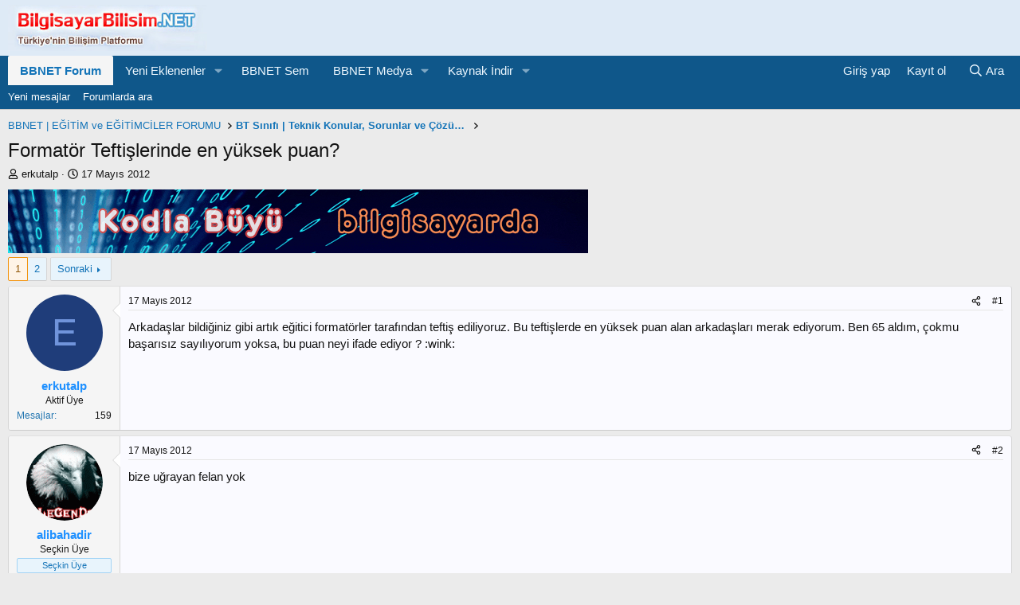

--- FILE ---
content_type: text/html; charset=utf-8
request_url: https://www.bilgisayarbilisim.net/konular/format%C3%B6r-tefti%C5%9Flerinde-en-y%C3%BCksek-puan.87716/
body_size: 29731
content:
<!DOCTYPE html>
<html id="XF" lang="tr-TR" dir="LTR"
	data-xf="2.3"
	data-app="public"
	
	
	data-template="thread_view"
	data-container-key="node-28"
	data-content-key="thread-87716"
	data-logged-in="false"
	data-cookie-prefix="xf_"
	data-csrf="1769124275,584198d72e7f7e0771d2dc6441f99900"
	class="has-no-js template-thread_view"
	>
<head>
	<!--  <p> Anasayfa otomatik yenileme aşağıdaki 17,18,19 satırlara eklendi </p> -->
	 
	
	
	

	<meta charset="utf-8" />
	<title>Formatör Teftişlerinde en yüksek puan? | BİLGİSAYAR BİLİŞİM | BBNET</title>
	<link rel="manifest" href="/webmanifest.php">

	<meta http-equiv="X-UA-Compatible" content="IE=Edge" />
	<meta name="viewport" content="width=device-width, initial-scale=1, viewport-fit=cover">

	
		<meta name="theme-color" content="#1474b8" />
	

	<meta name="apple-mobile-web-app-title" content="BBNET">
	
		<link rel="apple-touch-icon" href="/data/assets/logo/bbnetmobile.png">
		

	
		
		<meta name="description" content="Arkadaşlar bildiğiniz gibi artık eğitici formatörler tarafından teftiş ediliyoruz. Bu teftişlerde en yüksek puan alan arkadaşları merak ediyorum. Ben 65..." />
		<meta property="og:description" content="Arkadaşlar bildiğiniz gibi artık eğitici formatörler tarafından teftiş ediliyoruz. Bu teftişlerde en yüksek puan alan arkadaşları merak ediyorum. Ben 65 aldım, çokmu başarısız sayılıyorum yoksa, bu puan neyi ifade ediyor ? :wink:" />
		<meta property="twitter:description" content="Arkadaşlar bildiğiniz gibi artık eğitici formatörler tarafından teftiş ediliyoruz. Bu teftişlerde en yüksek puan alan arkadaşları merak ediyorum. Ben 65 aldım, çokmu başarısız sayılıyorum yoksa..." />
	
	
		<meta property="og:url" content="https://www.bilgisayarbilisim.net/konular/format%C3%B6r-tefti%C5%9Flerinde-en-y%C3%BCksek-puan.87716/" />
	
		<link rel="canonical" href="https://www.bilgisayarbilisim.net/konular/format%C3%B6r-tefti%C5%9Flerinde-en-y%C3%BCksek-puan.87716/" />
	
		<link rel="next" href="/konular/format%C3%B6r-tefti%C5%9Flerinde-en-y%C3%BCksek-puan.87716/page-2" />
	

	
		
	
	
	<meta property="og:site_name" content="BİLGİSAYAR BİLİŞİM | BBNET" />


	
	
		
	
	
	<meta property="og:type" content="website" />


	
	
		
	
	
	
		<meta property="og:title" content="Formatör Teftişlerinde en yüksek puan?" />
		<meta property="twitter:title" content="Formatör Teftişlerinde en yüksek puan?" />
	


	
	
	
	

	
	
	
	

	<link rel="stylesheet" href="/css.php?css=public%3Anormalize.css%2Cpublic%3Afa.css%2Cpublic%3Acore.less%2Cpublic%3Aapp.less&amp;s=1&amp;l=7&amp;d=1768466649&amp;k=971287184747348e8bc0b2743bd8f922fc8b6eed" />

	<link rel="stylesheet" href="/css.php?css=public%3Abb_code.less%2Cpublic%3Amessage.less%2Cpublic%3Ashare_controls.less%2Cpublic%3Aextra.less&amp;s=1&amp;l=7&amp;d=1768466649&amp;k=852b6762ea4d0bdae9d9d596291fc1a209010f64" />


	
		<script src="/js/xf/preamble.min.js?_v=d87f8a43"></script>
	

	
	<script src="/js/vendor/vendor-compiled.js?_v=d87f8a43" defer></script>
	<script src="/js/xf/core-compiled.js?_v=d87f8a43" defer></script>

	<script>
		XF.ready(() =>
		{
			XF.extendObject(true, XF.config, {
				// 
				userId: 0,
				enablePush: true,
				pushAppServerKey: 'BP9LVgYXuYlRZ9to-VDtmvVktowqoYBeyl7HywWpS0HlQtEo9Lp3Kirnixcio_z3nGiIqhG29syrH3O_-xgBSWw',
				url: {
					fullBase: 'https://www.bilgisayarbilisim.net/',
					basePath: '/',
					css: '/css.php?css=__SENTINEL__&s=1&l=7&d=1768466649',
					js: '/js/__SENTINEL__?_v=d87f8a43',
					icon: '/data/local/icons/__VARIANT__.svg?v=1768466650#__NAME__',
					iconInline: '/styles/fa/__VARIANT__/__NAME__.svg?v=5.15.3',
					keepAlive: '/login/keep-alive'
				},
				cookie: {
					path: '/',
					domain: '',
					prefix: 'xf_',
					secure: true,
					consentMode: 'disabled',
					consented: ["optional","_third_party"]
				},
				cacheKey: 'f3ed7234243583f554e27d349fe769c5',
				csrf: '1769124275,584198d72e7f7e0771d2dc6441f99900',
				js: {},
				fullJs: false,
				css: {"public:bb_code.less":true,"public:message.less":true,"public:share_controls.less":true,"public:extra.less":true},
				time: {
					now: 1769124275,
					today: 1769115600,
					todayDow: 5,
					tomorrow: 1769202000,
					yesterday: 1769029200,
					week: 1768597200,
					month: 1767214800,
					year: 1767214800
				},
				style: {
					light: '',
					dark: '',
					defaultColorScheme: 'light'
				},
				borderSizeFeature: '3px',
				fontAwesomeWeight: 'r',
				enableRtnProtect: true,
				
				enableFormSubmitSticky: true,
				imageOptimization: 'optimize',
				imageOptimizationQuality: 0.85,
				uploadMaxFilesize: 419430400,
				uploadMaxWidth: 1920,
				uploadMaxHeight: 1080,
				allowedVideoExtensions: ["m4v","mov","mp4","mp4v","mpeg","mpg","ogv","webm"],
				allowedAudioExtensions: ["mp3","opus","ogg","wav"],
				shortcodeToEmoji: true,
				visitorCounts: {
					conversations_unread: '0',
					alerts_unviewed: '0',
					total_unread: '0',
					title_count: true,
					icon_indicator: true
				},
				jsMt: {"xf\/action.js":"1caad329","xf\/embed.js":"39958fcd","xf\/form.js":"f493dee3","xf\/structure.js":"1caad329","xf\/tooltip.js":"f493dee3"},
				jsState: {},
				publicMetadataLogoUrl: '',
				publicPushBadgeUrl: 'https://www.bilgisayarbilisim.net/styles/default/xenforo/bell.png'
			})

			XF.extendObject(XF.phrases, {
				// 
				date_x_at_time_y:     "{date} {time}\'de",
				day_x_at_time_y:      "{day} saat {time}\'de",
				yesterday_at_x:       "Dün {time} da",
				x_minutes_ago:        "{minutes} dakika önce",
				one_minute_ago:       "1 dakika önce",
				a_moment_ago:         "Az önce",
				today_at_x:           "Bugün {time}",
				in_a_moment:          "Birazdan",
				in_a_minute:          "Bir dakika içinde",
				in_x_minutes:         "{minutes} dakika sonra",
				later_today_at_x:     "Bu gün {time}",
				tomorrow_at_x:        "Yarın {time} \'da",
				short_date_x_minutes: "{minutes}m",
				short_date_x_hours:   "{hours}h",
				short_date_x_days:    "{days}d",

				day0: "Pazar",
				day1: "Pazartesi",
				day2: "Salı",
				day3: "Çarşamba",
				day4: "Perşembe",
				day5: "Cuma",
				day6: "Cumartesi",

				dayShort0: "Pazar",
				dayShort1: "Pzrts",
				dayShort2: "Salı",
				dayShort3: "Çrşb",
				dayShort4: "Prşb",
				dayShort5: "Cuma",
				dayShort6: "Cmrts",

				month0: "Ocak",
				month1: "Şubat",
				month2: "Mart",
				month3: "Nisan",
				month4: "Mayıs",
				month5: "Haziran",
				month6: "Temmuz",
				month7: "Ağustos",
				month8: "Eylül",
				month9: "Ekim",
				month10: "Kasım",
				month11: "Aralık",

				active_user_changed_reload_page: "Aktif kullanıcı değişti. Tarayıcı sayfanızı yenileyerek yeni aktif sisteme geçebilirisiniz.",
				server_did_not_respond_in_time_try_again: "Sunucu zamanında yanıt vermedi. Tekrar deneyin.",
				oops_we_ran_into_some_problems: "Hata! Bazı sorunlarla karşılaştık.",
				oops_we_ran_into_some_problems_more_details_console: "Hata! Bazı sorunlarla karşılaştık. Lütfen daha sonra tekrar deneyiniz. Sorun kullandığınız tarayıcısından kaynaklıda olabilir.",
				file_too_large_to_upload: "Dosya yüklenemeyecek kadar büyük.",
				uploaded_file_is_too_large_for_server_to_process: "Yüklemeye çalıştığınız dosya sunucunun işlemesi için çok büyük.",
				files_being_uploaded_are_you_sure: "Dosyalar hala yükleniyor. Bu formu göndermek istediğinizden emin misiniz?",
				attach: "Dosya ekle",
				rich_text_box: "Zengin metin kutusu",
				close: "Kapat",
				link_copied_to_clipboard: "Bağlantı panoya kopyalandı.",
				text_copied_to_clipboard: "Metin panoya kopyalandı.",
				loading: "Yükleniyor...",
				you_have_exceeded_maximum_number_of_selectable_items: "Seçilebilir maksimum öğe sayısını aştınız. ",

				processing: "İşleminiz yapılıyor",
				'processing...': "İşleminiz yapılıyor...",

				showing_x_of_y_items: "{total} öğenin {count} tanesi gösteriliyor",
				showing_all_items: "Tüm öğeler gösteriliyor",
				no_items_to_display: "Görüntülenecek öğe yok",

				number_button_up: "Yükselt",
				number_button_down: "Düşür",

				push_enable_notification_title: "Push bildirimleri BİLGİSAYAR BİLİŞİM | BBNET adresinde başarıyla etkinleştirildi",
				push_enable_notification_body: "Push bildirimlerini etkinleştirdiğiniz için teşekkür ederiz!",

				pull_down_to_refresh: "Pull down to refresh",
				release_to_refresh: "Release to refresh",
				refreshing: "Refreshing..."
			})
		})
	</script>

	


	

	
	<script async src="https://www.googletagmanager.com/gtag/js?id=UA-3340680-1"></script>
	<script>
		window.dataLayer = window.dataLayer || [];
		function gtag(){dataLayer.push(arguments);}
		gtag('js', new Date());
		gtag('config', 'UA-3340680-1', {
			// 
			
			
		});
	</script>

	 
	
	<!-- AdMatic BACKFILL ads START -->
<script type="text/javascript" async src="https://static.cdn.admatic.com.tr/dist/gpt.min.js?id=NID-107802102042"></script>
<!-- AdMatic BACKFILL ads END -->
	</head>
<body data-template="thread_view">

<div class="p-pageWrapper" id="top">

	

	<header class="p-header" id="header">
		<div class="p-header-inner">
			<div class="p-header-content">
				<div class="p-header-logo p-header-logo--image">
					<a href="/">
						

	

	
		
		

		
	

	

	<picture data-variations="{&quot;default&quot;:{&quot;1&quot;:&quot;\/bilisim_teknolojileri_bilgisayar_ogretmeni\/logomobile3.jpg&quot;,&quot;2&quot;:null}}">
		
		
		

		

		<img src="/bilisim_teknolojileri_bilgisayar_ogretmeni/logomobile3.jpg"  width="250" height="36" alt="BİLGİSAYAR BİLİŞİM | BBNET"  />
	</picture>


					</a>
				</div>

				

	

		
		<!-- AdMatic BACKFILL ads START -->
		<script type="text/javascript" async src="https://static.cdn.admatic.com.tr/dist/gpt.min.js?id=NID-107802102042"></script>
		<!-- AdMatic BACKFILL ads END -->

	


			</div>
		</div>
	</header>

	
	

	
		<div class="p-navSticky p-navSticky--primary" data-xf-init="sticky-header">
			
		<nav class="p-nav">
			<div class="p-nav-inner">
				<button type="button" class="button button--plain p-nav-menuTrigger" data-xf-click="off-canvas" data-menu=".js-headerOffCanvasMenu" tabindex="0" aria-label="Menü"><span class="button-text">
					<i aria-hidden="true"></i>
				</span></button>

				<div class="p-nav-smallLogo">
					<a href="/">
						

	

	
		
		

		
	

	

	<picture data-variations="{&quot;default&quot;:{&quot;1&quot;:&quot;\/bilisim_teknolojileri_bilgisayar_ogretmeni\/logomobile3.jpg&quot;,&quot;2&quot;:null}}">
		
		
		

		

		<img src="/bilisim_teknolojileri_bilgisayar_ogretmeni/logomobile3.jpg"  width="250" height="36" alt="BİLGİSAYAR BİLİŞİM | BBNET"  />
	</picture>


					</a>
				</div>

				<div class="p-nav-scroller hScroller" data-xf-init="h-scroller" data-auto-scroll=".p-navEl.is-selected">
					<div class="hScroller-scroll">
						<ul class="p-nav-list js-offCanvasNavSource">
							
								<li>
									
	<div class="p-navEl is-selected" data-has-children="true">
	

		
	
	<a href="/"
	class="p-navEl-link p-navEl-link--splitMenu "
	
	
	data-nav-id="forums">BBNET Forum</a>


		<a data-xf-key="1"
			data-xf-click="menu"
			data-menu-pos-ref="< .p-navEl"
			class="p-navEl-splitTrigger"
			role="button"
			tabindex="0"
			aria-label="Genişletilmiş geçiş"
			aria-expanded="false"
			aria-haspopup="true"></a>

		
	
		<div class="menu menu--structural" data-menu="menu" aria-hidden="true">
			<div class="menu-content">
				
					
	
	
	<a href="/whats-new/posts/"
	class="menu-linkRow u-indentDepth0 js-offCanvasCopy "
	
	
	data-nav-id="newPosts">Yeni mesajlar</a>

	

				
					
	
	
	<a href="/arama/?type=post"
	class="menu-linkRow u-indentDepth0 js-offCanvasCopy "
	
	
	data-nav-id="searchForums">Forumlarda ara</a>

	

				
			</div>
		</div>
	
	</div>

								</li>
							
								<li>
									
	<div class="p-navEl " data-has-children="true">
	

		
	
	<a href="/whats-new/"
	class="p-navEl-link p-navEl-link--splitMenu "
	
	
	data-nav-id="whatsNew">Yeni Eklenenler</a>


		<a data-xf-key="2"
			data-xf-click="menu"
			data-menu-pos-ref="< .p-navEl"
			class="p-navEl-splitTrigger"
			role="button"
			tabindex="0"
			aria-label="Genişletilmiş geçiş"
			aria-expanded="false"
			aria-haspopup="true"></a>

		
	
		<div class="menu menu--structural" data-menu="menu" aria-hidden="true">
			<div class="menu-content">
				
					
	
	
	<a href="/featured/"
	class="menu-linkRow u-indentDepth0 js-offCanvasCopy "
	
	
	data-nav-id="featured_kaynaklar">Öne Çıkan Kaynaklar</a>

	

				
					
	
	
	<a href="/whats-new/posts/"
	class="menu-linkRow u-indentDepth0 js-offCanvasCopy "
	 rel="nofollow"
	
	data-nav-id="whatsNewPosts">Yeni mesajlar</a>

	

				
					
	
	
	<a href="/whats-new/media/"
	class="menu-linkRow u-indentDepth0 js-offCanvasCopy "
	 rel="nofollow"
	
	data-nav-id="xfmgWhatsNewNewMedia">Yeni yüklenen medyalar</a>

	

				
					
	
	
	<a href="/whats-new/media-comments/"
	class="menu-linkRow u-indentDepth0 js-offCanvasCopy "
	 rel="nofollow"
	
	data-nav-id="xfmgWhatsNewMediaComments">Yeni medya yorumları</a>

	

				
					
	
	
	<a href="/whats-new/resources/"
	class="menu-linkRow u-indentDepth0 js-offCanvasCopy "
	 rel="nofollow"
	
	data-nav-id="xfrmNewResources">Yeni eklenen kaynaklar</a>

	

				
					
	
	
	<a href="/whats-new/latest-activity"
	class="menu-linkRow u-indentDepth0 js-offCanvasCopy "
	 rel="nofollow"
	
	data-nav-id="latestActivity">Son aktiviteler</a>

	

				
			</div>
		</div>
	
	</div>

								</li>
							
								<li>
									
	<div class="p-navEl " >
	

		
	
	<a href="https://bilgisayarbilisim.net/egitim/"
	class="p-navEl-link "
	
	data-xf-key="3"
	data-nav-id="bbnetsem">BBNET Sem</a>


		

		
	
	</div>

								</li>
							
								<li>
									
	<div class="p-navEl " data-has-children="true">
	

		
	
	<a href="/media/"
	class="p-navEl-link p-navEl-link--splitMenu "
	
	
	data-nav-id="xfmg">BBNET Medya</a>


		<a data-xf-key="4"
			data-xf-click="menu"
			data-menu-pos-ref="< .p-navEl"
			class="p-navEl-splitTrigger"
			role="button"
			tabindex="0"
			aria-label="Genişletilmiş geçiş"
			aria-expanded="false"
			aria-haspopup="true"></a>

		
	
		<div class="menu menu--structural" data-menu="menu" aria-hidden="true">
			<div class="menu-content">
				
					
	
	
	<a href="/whats-new/media/"
	class="menu-linkRow u-indentDepth0 js-offCanvasCopy "
	 rel="nofollow"
	
	data-nav-id="xfmgNewMedia">Yeni yüklenen medyalar</a>

	

				
					
	
	
	<a href="/whats-new/media-comments/"
	class="menu-linkRow u-indentDepth0 js-offCanvasCopy "
	 rel="nofollow"
	
	data-nav-id="xfmgNewComments">Yeni yorumlar</a>

	

				
					
	
	
	<a href="/arama/?type=xfmg_media"
	class="menu-linkRow u-indentDepth0 js-offCanvasCopy "
	
	
	data-nav-id="xfmgSearchMedia">Medya ara</a>

	

				
			</div>
		</div>
	
	</div>

								</li>
							
								<li>
									
	<div class="p-navEl " data-has-children="true">
	

		
	
	<a href="/kaynak_yonetimi/"
	class="p-navEl-link p-navEl-link--splitMenu "
	
	
	data-nav-id="xfrm">Kaynak İndir</a>


		<a data-xf-key="5"
			data-xf-click="menu"
			data-menu-pos-ref="< .p-navEl"
			class="p-navEl-splitTrigger"
			role="button"
			tabindex="0"
			aria-label="Genişletilmiş geçiş"
			aria-expanded="false"
			aria-haspopup="true"></a>

		
	
		<div class="menu menu--structural" data-menu="menu" aria-hidden="true">
			<div class="menu-content">
				
					
	
	
	<a href="/kaynak_yonetimi/latest-reviews"
	class="menu-linkRow u-indentDepth0 js-offCanvasCopy "
	
	
	data-nav-id="xfrmLatestReviews">En son yapılan değerlendirmeler</a>

	

				
					
	
	
	<a href="/arama/?type=resource"
	class="menu-linkRow u-indentDepth0 js-offCanvasCopy "
	
	
	data-nav-id="xfrmSearchResources">Kaynak ara</a>

	

				
			</div>
		</div>
	
	</div>

								</li>
							
						</ul>
					</div>
				</div>

				<div class="p-nav-opposite">
					<div class="p-navgroup p-account p-navgroup--guest">
						
							<a href="/login/" class="p-navgroup-link p-navgroup-link--textual p-navgroup-link--logIn"
								data-xf-click="overlay" data-follow-redirects="on">
								<span class="p-navgroup-linkText">Giriş yap</span>
							</a>
							
								<a href="/register/" class="p-navgroup-link p-navgroup-link--textual p-navgroup-link--register"
									data-xf-click="overlay" data-follow-redirects="on">
									<span class="p-navgroup-linkText">Kayıt ol</span>
								</a>
							
						
					</div>

					<div class="p-navgroup p-discovery">
						<a href="/whats-new/"
							class="p-navgroup-link p-navgroup-link--iconic p-navgroup-link--whatsnew"
							aria-label="Neler yeni"
							title="Neler yeni">
							<i aria-hidden="true"></i>
							<span class="p-navgroup-linkText">Neler yeni</span>
						</a>

						
							<a href="/arama/"
								class="p-navgroup-link p-navgroup-link--iconic p-navgroup-link--search"
								data-xf-click="menu"
								data-xf-key="/"
								aria-label="Ara"
								aria-expanded="false"
								aria-haspopup="true"
								title="Ara">
								<i aria-hidden="true"></i>
								<span class="p-navgroup-linkText">Ara</span>
							</a>
							<div class="menu menu--structural menu--wide" data-menu="menu" aria-hidden="true">
								<form action="/arama/search" method="post"
									class="menu-content"
									data-xf-init="quick-search">

									<h3 class="menu-header">Ara</h3>
									
									<div class="menu-row">
										
											<div class="inputGroup inputGroup--joined">
												<input type="text" class="input" name="keywords" data-acurl="/arama/auto-complete" placeholder="Ara..." aria-label="Ara" data-menu-autofocus="true" />
												
			<select name="constraints" class="js-quickSearch-constraint input" aria-label="içinde ara">
				<option value="">Her yerde</option>
<option value="{&quot;search_type&quot;:&quot;post&quot;}">Konular</option>
<option value="{&quot;search_type&quot;:&quot;post&quot;,&quot;c&quot;:{&quot;nodes&quot;:[28],&quot;child_nodes&quot;:1}}">Bu forum</option>
<option value="{&quot;search_type&quot;:&quot;post&quot;,&quot;c&quot;:{&quot;thread&quot;:87716}}">Bu konu</option>

			</select>
		
											</div>
										
									</div>

									
									<div class="menu-row">
										<label class="iconic"><input type="checkbox"  name="c[title_only]" value="1" /><i aria-hidden="true"></i><span class="iconic-label">Sadece başlıkları ara

													
													<span tabindex="0" role="button"
														data-xf-init="tooltip" data-trigger="hover focus click" title="Etiketler de aranacak">

														<i class="fa--xf far fa-question-circle  u-muted u-smaller"><svg xmlns="http://www.w3.org/2000/svg" role="img" ><title>Not</title><use href="/data/local/icons/regular.svg?v=1768466650#question-circle"></use></svg></i>
													</span></span></label>

									</div>
									
									<div class="menu-row">
										<div class="inputGroup">
											<span class="inputGroup-text" id="ctrl_search_menu_by_member">Kullanıcı:</span>
											<input type="text" class="input" name="c[users]" data-xf-init="auto-complete" placeholder="Üye" aria-labelledby="ctrl_search_menu_by_member" />
										</div>
									</div>
									<div class="menu-footer">
									<span class="menu-footer-controls">
										<button type="submit" class="button button--icon button--icon--search button--primary"><i class="fa--xf far fa-search "><svg xmlns="http://www.w3.org/2000/svg" role="img" aria-hidden="true" ><use href="/data/local/icons/regular.svg?v=1768466650#search"></use></svg></i><span class="button-text">Ara</span></button>
										<button type="submit" class="button " name="from_search_menu"><span class="button-text">Gelişmiş Arama...</span></button>
									</span>
									</div>

									<input type="hidden" name="_xfToken" value="1769124275,584198d72e7f7e0771d2dc6441f99900" />
								</form>
							</div>
						
					</div>
				</div>
			</div>
		</nav>
	
		</div>
		
		
			<div class="p-sectionLinks">
				<div class="p-sectionLinks-inner hScroller" data-xf-init="h-scroller">
					<div class="hScroller-scroll">
						<ul class="p-sectionLinks-list">
							
								<li>
									
	<div class="p-navEl " >
	

		
	
	<a href="/whats-new/posts/"
	class="p-navEl-link "
	
	data-xf-key="alt+1"
	data-nav-id="newPosts">Yeni mesajlar</a>


		

		
	
	</div>

								</li>
							
								<li>
									
	<div class="p-navEl " >
	

		
	
	<a href="/arama/?type=post"
	class="p-navEl-link "
	
	data-xf-key="alt+2"
	data-nav-id="searchForums">Forumlarda ara</a>


		

		
	
	</div>

								</li>
							
						</ul>
					</div>
				</div>
			</div>
			
	
		

	<div class="offCanvasMenu offCanvasMenu--nav js-headerOffCanvasMenu" data-menu="menu" aria-hidden="true" data-ocm-builder="navigation">
		<div class="offCanvasMenu-backdrop" data-menu-close="true"></div>
		<div class="offCanvasMenu-content">
			<div class="offCanvasMenu-header">
				Menü
				<a class="offCanvasMenu-closer" data-menu-close="true" role="button" tabindex="0" aria-label="Kapat"></a>
			</div>
			
				<div class="p-offCanvasRegisterLink">
					<div class="offCanvasMenu-linkHolder">
						<a href="/login/" class="offCanvasMenu-link" data-xf-click="overlay" data-menu-close="true">
							Giriş yap
						</a>
					</div>
					<hr class="offCanvasMenu-separator" />
					
						<div class="offCanvasMenu-linkHolder">
							<a href="/register/" class="offCanvasMenu-link" data-xf-click="overlay" data-menu-close="true">
								Kayıt ol
							</a>
						</div>
						<hr class="offCanvasMenu-separator" />
					
				</div>
			
			<div class="js-offCanvasNavTarget"></div>
			<div class="offCanvasMenu-installBanner js-installPromptContainer" style="display: none;" data-xf-init="install-prompt">
				<div class="offCanvasMenu-installBanner-header">Uygulamayı yükle</div>
				<button type="button" class="button js-installPromptButton"><span class="button-text">Yükle</span></button>
				<template class="js-installTemplateIOS">
					<div class="js-installTemplateContent">
						<div class="overlay-title">How to install the app on iOS</div>
						<div class="block-body">
							<div class="block-row">
								<p>
									Follow along with the video below to see how to install our site as a web app on your home screen.
								</p>
								<p style="text-align: center">
									<video src="/styles/default/xenforo/add_to_home.mp4"
										width="280" height="480" autoplay loop muted playsinline></video>
								</p>
								<p>
									<small><strong>Not:</strong> This feature may not be available in some browsers.</small>
								</p>
							</div>
						</div>
					</div>
				</template>
			</div>
		</div>
	</div>

	<div class="p-body">
		<div class="p-body-inner">
			<!--XF:EXTRA_OUTPUT-->

			

			

			
			
	
		<ul class="p-breadcrumbs "
			itemscope itemtype="https://schema.org/BreadcrumbList">
			
				

				
				

				

				
				
					
					
	<li itemprop="itemListElement" itemscope itemtype="https://schema.org/ListItem">
		<a href="/kategoriler/bbnet-e%C4%9E%C4%B0t%C4%B0m-ve-e%C4%9E%C4%B0t%C4%B0mc%C4%B0ler-forumu.209/" itemprop="item">
			<span itemprop="name">BBNET | EĞİTİM ve EĞİTİMCİLER FORUMU</span>
		</a>
		<meta itemprop="position" content="1" />
	</li>

				
					
					
	<li itemprop="itemListElement" itemscope itemtype="https://schema.org/ListItem">
		<a href="/forumlar/bt-s%C4%B1n%C4%B1f%C4%B1-teknik-konular-sorunlar-ve-%C3%87%C3%B6z%C3%BCmler.28/" itemprop="item">
			<span itemprop="name">BT Sınıfı | Teknik Konular, Sorunlar ve Çözümler</span>
		</a>
		<meta itemprop="position" content="2" />
	</li>

				
			
		</ul>
	

			

			
	<noscript class="js-jsWarning"><div class="blockMessage blockMessage--important blockMessage--iconic u-noJsOnly">JavaScript devre dışı. Daha iyi bir deneyim için, önce lütfen tarayıcınızda JavaScript'i etkinleştirin.</div></noscript>

			
	<div class="blockMessage blockMessage--important blockMessage--iconic js-browserWarning" style="display: none">Çok eski bir web tarayıcısı kullanıyorsunuz. Bu veya diğer siteleri görüntülemekte sorunlar yaşayabilirsiniz..<br />Tarayıcınızı güncellemeli veya <a href="https://www.google.com/chrome/" target="_blank">alternatif bir tarayıcı</a> kullanmalısınız.</div>


			
				
			<div class="p-body-header">
			
					
				<div class="test">
						
							<div class="p-title ">
								
									
										<h1 class="p-title-value">Formatör Teftişlerinde en yüksek puan?</h1>
									
									
								
							</div>
						

						
							<div class="p-description">
	<ul class="listInline listInline--bullet">
		<li>
			<i class="fa--xf far fa-user "><svg xmlns="http://www.w3.org/2000/svg" role="img" ><title>Konbuyu başlatan</title><use href="/data/local/icons/regular.svg?v=1768466650#user"></use></svg></i>
			<span class="u-srOnly">Konbuyu başlatan</span>

			<a href="/uyelerimiz/erkutalp.41583/" class="username  u-concealed" dir="auto" data-user-id="41583" data-xf-init="member-tooltip">erkutalp</a>
		</li>
		<li>
			<i class="fa--xf far fa-clock "><svg xmlns="http://www.w3.org/2000/svg" role="img" ><title>Başlangıç tarihi</title><use href="/data/local/icons/regular.svg?v=1768466650#clock"></use></svg></i>
			<span class="u-srOnly">Başlangıç tarihi</span>

			<a href="/konular/format%C3%B6r-tefti%C5%9Flerinde-en-y%C3%BCksek-puan.87716/" class="u-concealed"><time  class="u-dt" dir="auto" datetime="2012-05-17T15:16:22+0400" data-timestamp="1337253382" data-date="17 Mayıs 2012" data-time="15:16" data-short="May '12" title="17 Mayıs 2012 15:16'de">17 Mayıs 2012</time></a>
		</li>
		
		
	</ul>
</div>
						
					</div>
			
				</div>
			

			<div class="p-body-main  ">
				
				<div class="p-body-contentCol"></div>
				

				

				<div class="p-body-content">
					

	

		
		<a href="https://www.kodlabuyu.com/" target="_blank" 
		   rel="nofollow" title="Kodla Büyü">
			<img src="/destek/ctw/kodlabuyuf2.gif" alt="Kodla Büyü"/></a>

	


					<div class="p-body-pageContent">










	
	
	
		
	
	
	


	
	
	
		
	
	
	


	
	
		
	
	
	


	
	



	












	

	
		
	



















<div class="block block--messages" data-xf-init="" data-type="post" data-href="/inline-mod/" data-search-target="*">

	<span class="u-anchorTarget" id="posts"></span>

	
		
	

	

	<div class="block-outer"><div class="block-outer-main"><nav class="pageNavWrapper pageNavWrapper--full ">



<div class="pageNav  ">
	

	<ul class="pageNav-main">
		

	
		<li class="pageNav-page pageNav-page--current "><a href="/konular/format%C3%B6r-tefti%C5%9Flerinde-en-y%C3%BCksek-puan.87716/">1</a></li>
	


		

		

		

		

	
		<li class="pageNav-page "><a href="/konular/format%C3%B6r-tefti%C5%9Flerinde-en-y%C3%BCksek-puan.87716/page-2">2</a></li>
	

	</ul>

	
		<a href="/konular/format%C3%B6r-tefti%C5%9Flerinde-en-y%C3%BCksek-puan.87716/page-2" class="pageNav-jump pageNav-jump--next">Sonraki</a>
	
</div>

<div class="pageNavSimple">
	

	<a class="pageNavSimple-el pageNavSimple-el--current"
		data-xf-init="tooltip" title="Sayfaya git"
		data-xf-click="menu" role="button" tabindex="0" aria-expanded="false" aria-haspopup="true">
		1 of 2
	</a>
	

	<div class="menu menu--pageJump" data-menu="menu" aria-hidden="true">
		<div class="menu-content">
			<h4 class="menu-header">Sayfaya git</h4>
			<div class="menu-row" data-xf-init="page-jump" data-page-url="/konular/format%C3%B6r-tefti%C5%9Flerinde-en-y%C3%BCksek-puan.87716/page-%page%">
				<div class="inputGroup inputGroup--numbers">
					<div class="inputGroup inputGroup--numbers inputNumber" data-xf-init="number-box"><input type="number" pattern="\d*" class="input input--number js-numberBoxTextInput input input--numberNarrow js-pageJumpPage" value="1"  min="1" max="2" step="1" required="required" data-menu-autofocus="true" /></div>
					<span class="inputGroup-text"><button type="button" class="button js-pageJumpGo"><span class="button-text">İşlem yap</span></button></span>
				</div>
			</div>
		</div>
	</div>


	
		<a href="/konular/format%C3%B6r-tefti%C5%9Flerinde-en-y%C3%BCksek-puan.87716/page-2" class="pageNavSimple-el pageNavSimple-el--next">
			Sonraki <i aria-hidden="true"></i>
		</a>
		<a href="/konular/format%C3%B6r-tefti%C5%9Flerinde-en-y%C3%BCksek-puan.87716/page-2"
			class="pageNavSimple-el pageNavSimple-el--last"
			data-xf-init="tooltip" title="Son">
			<i aria-hidden="true"></i> <span class="u-srOnly">Son</span>
		</a>
	
</div>

</nav>



</div></div>

	

	
		
	<div class="block-outer js-threadStatusField"></div>

	

	<div class="block-container lbContainer"
		data-xf-init="lightbox select-to-quote"
		data-message-selector=".js-post"
		data-lb-id="thread-87716"
		data-lb-universal="1">

		<div class="block-body js-replyNewMessageContainer">
			
				

					

					
						

	
	

	

	
	<article class="message message--post js-post js-inlineModContainer  "
		data-author="erkutalp"
		data-content="post-927367"
		id="js-post-927367"
		>

		

		<span class="u-anchorTarget" id="post-927367"></span>

		
			<div class="message-inner">
				
					<div class="message-cell message-cell--user">
						

	<section class="message-user"
		
		
		>

		

		<div class="message-avatar ">
			<div class="message-avatar-wrapper">
				<a href="/uyelerimiz/erkutalp.41583/" class="avatar avatar--m avatar--default avatar--default--dynamic" data-user-id="41583" data-xf-init="member-tooltip" style="background-color: #1f3d7a; color: #7094db">
			<span class="avatar-u41583-m" role="img" aria-label="erkutalp">E</span> 
		</a>
				
			</div>
		</div>
		<div class="message-userDetails">
			<h4 class="message-name"><a href="/uyelerimiz/erkutalp.41583/" class="username " dir="auto" data-user-id="41583" data-xf-init="member-tooltip"><span class="username--style8">erkutalp</span></a></h4>
			<h5 class="userTitle message-userTitle" dir="auto">Aktif Üye</h5>
			
		</div>
		
			
			
				<div class="message-userExtras">
				
					
					
						<dl class="pairs pairs--justified">
							<dt>Mesajlar</dt>
							<dd>159</dd>
						</dl>
					
					
					
					
					
					
					
					
				
				</div>
			
		
		<span class="message-userArrow"></span>
	</section>

					</div>
				

				
					<div class="message-cell message-cell--main">
					
						<div class="message-main js-quickEditTarget">

							
								

	

	<header class="message-attribution message-attribution--split">
		<ul class="message-attribution-main listInline ">
			
			
			<li class="u-concealed">
				<a href="/konular/format%C3%B6r-tefti%C5%9Flerinde-en-y%C3%BCksek-puan.87716/post-927367" rel="nofollow" >
					<time  class="u-dt" dir="auto" datetime="2012-05-17T15:16:22+0400" data-timestamp="1337253382" data-date="17 Mayıs 2012" data-time="15:16" data-short="May '12" title="17 Mayıs 2012 15:16'de">17 Mayıs 2012</time>
				</a>
			</li>
			
		</ul>

		<ul class="message-attribution-opposite message-attribution-opposite--list ">
			
			<li>
				<a href="/konular/format%C3%B6r-tefti%C5%9Flerinde-en-y%C3%BCksek-puan.87716/post-927367"
					class="message-attribution-gadget"
					data-xf-init="share-tooltip"
					data-href="/posts/927367/share"
					aria-label="Paylaş"
					rel="nofollow">
					<i class="fa--xf far fa-share-alt "><svg xmlns="http://www.w3.org/2000/svg" role="img" aria-hidden="true" ><use href="/data/local/icons/regular.svg?v=1768466650#share-alt"></use></svg></i>
				</a>
			</li>
			
				<li class="u-hidden js-embedCopy">
					
	<a href="javascript:"
		data-xf-init="copy-to-clipboard"
		data-copy-text="&lt;div class=&quot;js-xf-embed&quot; data-url=&quot;https://www.bilgisayarbilisim.net&quot; data-content=&quot;post-927367&quot;&gt;&lt;/div&gt;&lt;script defer src=&quot;https://www.bilgisayarbilisim.net/js/xf/external_embed.js?_v=d87f8a43&quot;&gt;&lt;/script&gt;"
		data-success="Embed code HTML copied to clipboard."
		class="">
		<i class="fa--xf far fa-code "><svg xmlns="http://www.w3.org/2000/svg" role="img" aria-hidden="true" ><use href="/data/local/icons/regular.svg?v=1768466650#code"></use></svg></i>
	</a>

				</li>
			
			
			
				<li>
					<a href="/konular/format%C3%B6r-tefti%C5%9Flerinde-en-y%C3%BCksek-puan.87716/post-927367" rel="nofollow">
						#1
					</a>
				</li>
			
		</ul>
	</header>

							

							<div class="message-content js-messageContent">
							

								
									
	
	
	

								

								
									
	

	<div class="message-userContent lbContainer js-lbContainer "
		data-lb-id="post-927367"
		data-lb-caption-desc="erkutalp &middot; 17 Mayıs 2012 15:16&#039;de">

		
			

	
		
	

		

		<article class="message-body js-selectToQuote">
			
				
			

			<div >
				
					<div class="bbWrapper">Arkadaşlar bildiğiniz gibi artık eğitici formatörler tarafından teftiş ediliyoruz. Bu teftişlerde en yüksek puan alan arkadaşları merak ediyorum. Ben 65 aldım, çokmu başarısız sayılıyorum yoksa, bu puan neyi ifade ediyor ? :wink:</div>
				
			</div>

			<div class="js-selectToQuoteEnd">&nbsp;</div>
			
				
			
		</article>

		
			

	
		
	

		

		
	</div>

								

								
									
	

	

								

								
									
	

								

							
							</div>

							
								
	

	<footer class="message-footer">
		

		

		<div class="reactionsBar js-reactionsList ">
			
		</div>

		<div class="js-historyTarget message-historyTarget toggleTarget" data-href="trigger-href"></div>
	</footer>

							
						</div>

					
					</div>
				
			</div>
		
	</article>

	
	

					

					

				

					

					
						

	
	

	

	
	<article class="message message--post js-post js-inlineModContainer  "
		data-author="alibahadir"
		data-content="post-927370"
		id="js-post-927370"
		itemscope itemtype="https://schema.org/Comment" itemid="https://www.bilgisayarbilisim.net/posts/927370/">

		
			<meta itemprop="parentItem" itemscope itemid="https://www.bilgisayarbilisim.net/konular/format%C3%B6r-tefti%C5%9Flerinde-en-y%C3%BCksek-puan.87716/" />
			<meta itemprop="name" content="Posta #2" />
		

		<span class="u-anchorTarget" id="post-927370"></span>

		
			<div class="message-inner">
				
					<div class="message-cell message-cell--user">
						

	<section class="message-user"
		itemprop="author"
		itemscope itemtype="https://schema.org/Person"
		itemid="https://www.bilgisayarbilisim.net/uyelerimiz/alibahadir.590/">

		
			<meta itemprop="url" content="https://www.bilgisayarbilisim.net/uyelerimiz/alibahadir.590/" />
		

		<div class="message-avatar ">
			<div class="message-avatar-wrapper">
				<a href="/uyelerimiz/alibahadir.590/" class="avatar avatar--m" data-user-id="590" data-xf-init="member-tooltip">
			<img src="/data/avatars/m/0/590.jpg?1502415819"  alt="alibahadir" class="avatar-u590-m" width="96" height="96" loading="lazy" itemprop="image" /> 
		</a>
				
			</div>
		</div>
		<div class="message-userDetails">
			<h4 class="message-name"><a href="/uyelerimiz/alibahadir.590/" class="username " dir="auto" data-user-id="590" data-xf-init="member-tooltip"><span class="username--style10" itemprop="name">alibahadir</span></a></h4>
			<h5 class="userTitle message-userTitle" dir="auto" itemprop="jobTitle">Seçkin Üye</h5>
			<div class="userBanner userBanner userBanner--primary message-userBanner" itemprop="jobTitle"><span class="userBanner-before"></span><strong>Seçkin Üye</strong><span class="userBanner-after"></span></div>
		</div>
		
			
			
				<div class="message-userExtras">
				
					
					
						<dl class="pairs pairs--justified">
							<dt>Mesajlar</dt>
							<dd>325</dd>
						</dl>
					
					
					
					
					
					
					
					
				
				</div>
			
		
		<span class="message-userArrow"></span>
	</section>

					</div>
				

				
					<div class="message-cell message-cell--main">
					
						<div class="message-main js-quickEditTarget">

							
								

	

	<header class="message-attribution message-attribution--split">
		<ul class="message-attribution-main listInline ">
			
			
			<li class="u-concealed">
				<a href="/konular/format%C3%B6r-tefti%C5%9Flerinde-en-y%C3%BCksek-puan.87716/post-927370" rel="nofollow" itemprop="url">
					<time  class="u-dt" dir="auto" datetime="2012-05-17T15:17:56+0400" data-timestamp="1337253476" data-date="17 Mayıs 2012" data-time="15:17" data-short="May '12" title="17 Mayıs 2012 15:17'de" itemprop="datePublished">17 Mayıs 2012</time>
				</a>
			</li>
			
		</ul>

		<ul class="message-attribution-opposite message-attribution-opposite--list ">
			
			<li>
				<a href="/konular/format%C3%B6r-tefti%C5%9Flerinde-en-y%C3%BCksek-puan.87716/post-927370"
					class="message-attribution-gadget"
					data-xf-init="share-tooltip"
					data-href="/posts/927370/share"
					aria-label="Paylaş"
					rel="nofollow">
					<i class="fa--xf far fa-share-alt "><svg xmlns="http://www.w3.org/2000/svg" role="img" aria-hidden="true" ><use href="/data/local/icons/regular.svg?v=1768466650#share-alt"></use></svg></i>
				</a>
			</li>
			
				<li class="u-hidden js-embedCopy">
					
	<a href="javascript:"
		data-xf-init="copy-to-clipboard"
		data-copy-text="&lt;div class=&quot;js-xf-embed&quot; data-url=&quot;https://www.bilgisayarbilisim.net&quot; data-content=&quot;post-927370&quot;&gt;&lt;/div&gt;&lt;script defer src=&quot;https://www.bilgisayarbilisim.net/js/xf/external_embed.js?_v=d87f8a43&quot;&gt;&lt;/script&gt;"
		data-success="Embed code HTML copied to clipboard."
		class="">
		<i class="fa--xf far fa-code "><svg xmlns="http://www.w3.org/2000/svg" role="img" aria-hidden="true" ><use href="/data/local/icons/regular.svg?v=1768466650#code"></use></svg></i>
	</a>

				</li>
			
			
			
				<li>
					<a href="/konular/format%C3%B6r-tefti%C5%9Flerinde-en-y%C3%BCksek-puan.87716/post-927370" rel="nofollow">
						#2
					</a>
				</li>
			
		</ul>
	</header>

							

							<div class="message-content js-messageContent">
							

								
									
	
	
	

								

								
									
	

	<div class="message-userContent lbContainer js-lbContainer "
		data-lb-id="post-927370"
		data-lb-caption-desc="alibahadir &middot; 17 Mayıs 2012 15:17&#039;de">

		

		<article class="message-body js-selectToQuote">
			
				
			

			<div itemprop="text">
				
					<div class="bbWrapper">bize uğrayan felan yok</div>
				
			</div>

			<div class="js-selectToQuoteEnd">&nbsp;</div>
			
				
			
		</article>

		

		
	</div>

								

								
									
	

	

								

								
									
	

								

							
							</div>

							
								
	

	<footer class="message-footer">
		
			<div class="message-microdata" itemprop="interactionStatistic" itemtype="https://schema.org/InteractionCounter" itemscope>
				<meta itemprop="userInteractionCount" content="0" />
				<meta itemprop="interactionType" content="https://schema.org/LikeAction" />
			</div>
		

		

		<div class="reactionsBar js-reactionsList ">
			
		</div>

		<div class="js-historyTarget message-historyTarget toggleTarget" data-href="trigger-href"></div>
	</footer>

							
						</div>

					
					</div>
				
			</div>
		
	</article>

	
	

					

					

				

					

					
						

	
	

	

	
	<article class="message message--post js-post js-inlineModContainer  "
		data-author="bilisim_34"
		data-content="post-927371"
		id="js-post-927371"
		itemscope itemtype="https://schema.org/Comment" itemid="https://www.bilgisayarbilisim.net/posts/927371/">

		
			<meta itemprop="parentItem" itemscope itemid="https://www.bilgisayarbilisim.net/konular/format%C3%B6r-tefti%C5%9Flerinde-en-y%C3%BCksek-puan.87716/" />
			<meta itemprop="name" content="Posta #3" />
		

		<span class="u-anchorTarget" id="post-927371"></span>

		
			<div class="message-inner">
				
					<div class="message-cell message-cell--user">
						

	<section class="message-user"
		itemprop="author"
		itemscope itemtype="https://schema.org/Person"
		itemid="https://www.bilgisayarbilisim.net/uyelerimiz/bilisim_34.117005/">

		
			<meta itemprop="url" content="https://www.bilgisayarbilisim.net/uyelerimiz/bilisim_34.117005/" />
		

		<div class="message-avatar ">
			<div class="message-avatar-wrapper">
				<a href="/uyelerimiz/bilisim_34.117005/" class="avatar avatar--m" data-user-id="117005" data-xf-init="member-tooltip">
			<img src="/data/avatars/m/117/117005.jpg?1502415894"  alt="bilisim_34" class="avatar-u117005-m" width="96" height="96" loading="lazy" itemprop="image" /> 
		</a>
				
			</div>
		</div>
		<div class="message-userDetails">
			<h4 class="message-name"><a href="/uyelerimiz/bilisim_34.117005/" class="username " dir="auto" data-user-id="117005" data-xf-init="member-tooltip"><span class="username--style8" itemprop="name">bilisim_34</span></a></h4>
			<h5 class="userTitle message-userTitle" dir="auto" itemprop="jobTitle">Aktif Üye</h5>
			
		</div>
		
			
			
				<div class="message-userExtras">
				
					
					
						<dl class="pairs pairs--justified">
							<dt>Mesajlar</dt>
							<dd>279</dd>
						</dl>
					
					
					
					
					
					
					
					
				
				</div>
			
		
		<span class="message-userArrow"></span>
	</section>

					</div>
				

				
					<div class="message-cell message-cell--main">
					
						<div class="message-main js-quickEditTarget">

							
								

	

	<header class="message-attribution message-attribution--split">
		<ul class="message-attribution-main listInline ">
			
			
			<li class="u-concealed">
				<a href="/konular/format%C3%B6r-tefti%C5%9Flerinde-en-y%C3%BCksek-puan.87716/post-927371" rel="nofollow" itemprop="url">
					<time  class="u-dt" dir="auto" datetime="2012-05-17T15:18:16+0400" data-timestamp="1337253496" data-date="17 Mayıs 2012" data-time="15:18" data-short="May '12" title="17 Mayıs 2012 15:18'de" itemprop="datePublished">17 Mayıs 2012</time>
				</a>
			</li>
			
		</ul>

		<ul class="message-attribution-opposite message-attribution-opposite--list ">
			
			<li>
				<a href="/konular/format%C3%B6r-tefti%C5%9Flerinde-en-y%C3%BCksek-puan.87716/post-927371"
					class="message-attribution-gadget"
					data-xf-init="share-tooltip"
					data-href="/posts/927371/share"
					aria-label="Paylaş"
					rel="nofollow">
					<i class="fa--xf far fa-share-alt "><svg xmlns="http://www.w3.org/2000/svg" role="img" aria-hidden="true" ><use href="/data/local/icons/regular.svg?v=1768466650#share-alt"></use></svg></i>
				</a>
			</li>
			
				<li class="u-hidden js-embedCopy">
					
	<a href="javascript:"
		data-xf-init="copy-to-clipboard"
		data-copy-text="&lt;div class=&quot;js-xf-embed&quot; data-url=&quot;https://www.bilgisayarbilisim.net&quot; data-content=&quot;post-927371&quot;&gt;&lt;/div&gt;&lt;script defer src=&quot;https://www.bilgisayarbilisim.net/js/xf/external_embed.js?_v=d87f8a43&quot;&gt;&lt;/script&gt;"
		data-success="Embed code HTML copied to clipboard."
		class="">
		<i class="fa--xf far fa-code "><svg xmlns="http://www.w3.org/2000/svg" role="img" aria-hidden="true" ><use href="/data/local/icons/regular.svg?v=1768466650#code"></use></svg></i>
	</a>

				</li>
			
			
			
				<li>
					<a href="/konular/format%C3%B6r-tefti%C5%9Flerinde-en-y%C3%BCksek-puan.87716/post-927371" rel="nofollow">
						#3
					</a>
				</li>
			
		</ul>
	</header>

							

							<div class="message-content js-messageContent">
							

								
									
	
	
	

								

								
									
	

	<div class="message-userContent lbContainer js-lbContainer "
		data-lb-id="post-927371"
		data-lb-caption-desc="bilisim_34 &middot; 17 Mayıs 2012 15:18&#039;de">

		

		<article class="message-body js-selectToQuote">
			
				
			

			<div itemprop="text">
				
					<div class="bbWrapper"><blockquote data-attributes="" data-quote="erkutalp" data-source=""
	class="bbCodeBlock bbCodeBlock--expandable bbCodeBlock--quote js-expandWatch">
	
		<div class="bbCodeBlock-title">
			
				erkutalp' Alıntı:
			
		</div>
	
	<div class="bbCodeBlock-content">
		
		<div class="bbCodeBlock-expandContent js-expandContent ">
			Arkadaşlar bildiğiniz gibi artık eğitici formatörler tarafından teftiş ediliyoruz. Bu teftişlerde en yüksek puan alan arkadaşları merak ediyorum. Ben 65 aldım, çokmu başarısız sayılıyorum yoksa, bu puan neyi ifade ediyor ? :wink:
		</div>
		<div class="bbCodeBlock-expandLink js-expandLink"><a role="button" tabindex="0">Genişletmek için tıkla ...</a></div>
	</div>
</blockquote>Bir daha formatörlük yapamayacaksınız hocam... Geçmiş olsun... <img src="https://cdn.jsdelivr.net/gh/twitter/twemoji@14.0.2/assets/72x72/1f600.png" class="smilie smilie--emoji" loading="lazy" width="72" height="72" alt=":D" title="Big Grin    :D"  data-smilie="8"data-shortname=":D" />   <img src="https://cdn.jsdelivr.net/gh/twitter/twemoji@14.0.2/assets/72x72/1f600.png" class="smilie smilie--emoji" loading="lazy" width="72" height="72" alt=":D" title="Big Grin    :D"  data-smilie="8"data-shortname=":D" /></div>
				
			</div>

			<div class="js-selectToQuoteEnd">&nbsp;</div>
			
				
			
		</article>

		

		
	</div>

								

								
									
	

	

								

								
									
	

								

							
							</div>

							
								
	

	<footer class="message-footer">
		
			<div class="message-microdata" itemprop="interactionStatistic" itemtype="https://schema.org/InteractionCounter" itemscope>
				<meta itemprop="userInteractionCount" content="0" />
				<meta itemprop="interactionType" content="https://schema.org/LikeAction" />
			</div>
		

		

		<div class="reactionsBar js-reactionsList ">
			
		</div>

		<div class="js-historyTarget message-historyTarget toggleTarget" data-href="trigger-href"></div>
	</footer>

							
						</div>

					
					</div>
				
			</div>
		
	</article>

	
	

					

					

				

					

					
						

	
	

	

	
	<article class="message message--post js-post js-inlineModContainer  "
		data-author="i_ersen"
		data-content="post-927373"
		id="js-post-927373"
		itemscope itemtype="https://schema.org/Comment" itemid="https://www.bilgisayarbilisim.net/posts/927373/">

		
			<meta itemprop="parentItem" itemscope itemid="https://www.bilgisayarbilisim.net/konular/format%C3%B6r-tefti%C5%9Flerinde-en-y%C3%BCksek-puan.87716/" />
			<meta itemprop="name" content="Posta #4" />
		

		<span class="u-anchorTarget" id="post-927373"></span>

		
			<div class="message-inner">
				
					<div class="message-cell message-cell--user">
						

	<section class="message-user"
		itemprop="author"
		itemscope itemtype="https://schema.org/Person"
		itemid="https://www.bilgisayarbilisim.net/uyelerimiz/i_ersen.141/">

		
			<meta itemprop="url" content="https://www.bilgisayarbilisim.net/uyelerimiz/i_ersen.141/" />
		

		<div class="message-avatar ">
			<div class="message-avatar-wrapper">
				<a href="/uyelerimiz/i_ersen.141/" class="avatar avatar--m" data-user-id="141" data-xf-init="member-tooltip">
			<img src="/data/avatars/m/0/141.jpg?1502415817"  alt="i_ersen" class="avatar-u141-m" width="96" height="96" loading="lazy" itemprop="image" /> 
		</a>
				
			</div>
		</div>
		<div class="message-userDetails">
			<h4 class="message-name"><a href="/uyelerimiz/i_ersen.141/" class="username " dir="auto" data-user-id="141" data-xf-init="member-tooltip"><span class="username--style8" itemprop="name">i_ersen</span></a></h4>
			<h5 class="userTitle message-userTitle" dir="auto" itemprop="jobTitle">Aktif Üye</h5>
			
		</div>
		
			
			
				<div class="message-userExtras">
				
					
					
						<dl class="pairs pairs--justified">
							<dt>Mesajlar</dt>
							<dd>145</dd>
						</dl>
					
					
					
					
					
					
					
					
				
				</div>
			
		
		<span class="message-userArrow"></span>
	</section>

					</div>
				

				
					<div class="message-cell message-cell--main">
					
						<div class="message-main js-quickEditTarget">

							
								

	

	<header class="message-attribution message-attribution--split">
		<ul class="message-attribution-main listInline ">
			
			
			<li class="u-concealed">
				<a href="/konular/format%C3%B6r-tefti%C5%9Flerinde-en-y%C3%BCksek-puan.87716/post-927373" rel="nofollow" itemprop="url">
					<time  class="u-dt" dir="auto" datetime="2012-05-17T15:18:49+0400" data-timestamp="1337253529" data-date="17 Mayıs 2012" data-time="15:18" data-short="May '12" title="17 Mayıs 2012 15:18'de" itemprop="datePublished">17 Mayıs 2012</time>
				</a>
			</li>
			
		</ul>

		<ul class="message-attribution-opposite message-attribution-opposite--list ">
			
			<li>
				<a href="/konular/format%C3%B6r-tefti%C5%9Flerinde-en-y%C3%BCksek-puan.87716/post-927373"
					class="message-attribution-gadget"
					data-xf-init="share-tooltip"
					data-href="/posts/927373/share"
					aria-label="Paylaş"
					rel="nofollow">
					<i class="fa--xf far fa-share-alt "><svg xmlns="http://www.w3.org/2000/svg" role="img" aria-hidden="true" ><use href="/data/local/icons/regular.svg?v=1768466650#share-alt"></use></svg></i>
				</a>
			</li>
			
				<li class="u-hidden js-embedCopy">
					
	<a href="javascript:"
		data-xf-init="copy-to-clipboard"
		data-copy-text="&lt;div class=&quot;js-xf-embed&quot; data-url=&quot;https://www.bilgisayarbilisim.net&quot; data-content=&quot;post-927373&quot;&gt;&lt;/div&gt;&lt;script defer src=&quot;https://www.bilgisayarbilisim.net/js/xf/external_embed.js?_v=d87f8a43&quot;&gt;&lt;/script&gt;"
		data-success="Embed code HTML copied to clipboard."
		class="">
		<i class="fa--xf far fa-code "><svg xmlns="http://www.w3.org/2000/svg" role="img" aria-hidden="true" ><use href="/data/local/icons/regular.svg?v=1768466650#code"></use></svg></i>
	</a>

				</li>
			
			
			
				<li>
					<a href="/konular/format%C3%B6r-tefti%C5%9Flerinde-en-y%C3%BCksek-puan.87716/post-927373" rel="nofollow">
						#4
					</a>
				</li>
			
		</ul>
	</header>

							

							<div class="message-content js-messageContent">
							

								
									
	
	
	

								

								
									
	

	<div class="message-userContent lbContainer js-lbContainer "
		data-lb-id="post-927373"
		data-lb-caption-desc="i_ersen &middot; 17 Mayıs 2012 15:18&#039;de">

		

		<article class="message-body js-selectToQuote">
			
				
			

			<div itemprop="text">
				
					<div class="bbWrapper">ya nasıl eğitici formatör teftiş edebilir? böyle bir yetkisi yok eğitici formatörlerin...</div>
				
			</div>

			<div class="js-selectToQuoteEnd">&nbsp;</div>
			
				
			
		</article>

		

		
	</div>

								

								
									
	

	

								

								
									
	

								

							
							</div>

							
								
	

	<footer class="message-footer">
		
			<div class="message-microdata" itemprop="interactionStatistic" itemtype="https://schema.org/InteractionCounter" itemscope>
				<meta itemprop="userInteractionCount" content="0" />
				<meta itemprop="interactionType" content="https://schema.org/LikeAction" />
			</div>
		

		

		<div class="reactionsBar js-reactionsList ">
			
		</div>

		<div class="js-historyTarget message-historyTarget toggleTarget" data-href="trigger-href"></div>
	</footer>

							
						</div>

					
					</div>
				
			</div>
		
	</article>

	
	

					

					

				

					

					
						

	
	

	

	
	<article class="message message--post js-post js-inlineModContainer  "
		data-author="erkutalp"
		data-content="post-927377"
		id="js-post-927377"
		itemscope itemtype="https://schema.org/Comment" itemid="https://www.bilgisayarbilisim.net/posts/927377/">

		
			<meta itemprop="parentItem" itemscope itemid="https://www.bilgisayarbilisim.net/konular/format%C3%B6r-tefti%C5%9Flerinde-en-y%C3%BCksek-puan.87716/" />
			<meta itemprop="name" content="Posta #5" />
		

		<span class="u-anchorTarget" id="post-927377"></span>

		
			<div class="message-inner">
				
					<div class="message-cell message-cell--user">
						

	<section class="message-user"
		itemprop="author"
		itemscope itemtype="https://schema.org/Person"
		itemid="https://www.bilgisayarbilisim.net/uyelerimiz/erkutalp.41583/">

		
			<meta itemprop="url" content="https://www.bilgisayarbilisim.net/uyelerimiz/erkutalp.41583/" />
		

		<div class="message-avatar ">
			<div class="message-avatar-wrapper">
				<a href="/uyelerimiz/erkutalp.41583/" class="avatar avatar--m avatar--default avatar--default--dynamic" data-user-id="41583" data-xf-init="member-tooltip" style="background-color: #1f3d7a; color: #7094db">
			<span class="avatar-u41583-m" role="img" aria-label="erkutalp">E</span> 
		</a>
				
			</div>
		</div>
		<div class="message-userDetails">
			<h4 class="message-name"><a href="/uyelerimiz/erkutalp.41583/" class="username " dir="auto" data-user-id="41583" data-xf-init="member-tooltip"><span class="username--style8" itemprop="name">erkutalp</span></a></h4>
			<h5 class="userTitle message-userTitle" dir="auto" itemprop="jobTitle">Aktif Üye</h5>
			
		</div>
		
			
			
				<div class="message-userExtras">
				
					
					
						<dl class="pairs pairs--justified">
							<dt>Mesajlar</dt>
							<dd>159</dd>
						</dl>
					
					
					
					
					
					
					
					
				
				</div>
			
		
		<span class="message-userArrow"></span>
	</section>

					</div>
				

				
					<div class="message-cell message-cell--main">
					
						<div class="message-main js-quickEditTarget">

							
								

	

	<header class="message-attribution message-attribution--split">
		<ul class="message-attribution-main listInline ">
			
			
			<li class="u-concealed">
				<a href="/konular/format%C3%B6r-tefti%C5%9Flerinde-en-y%C3%BCksek-puan.87716/post-927377" rel="nofollow" itemprop="url">
					<time  class="u-dt" dir="auto" datetime="2012-05-17T15:20:28+0400" data-timestamp="1337253628" data-date="17 Mayıs 2012" data-time="15:20" data-short="May '12" title="17 Mayıs 2012 15:20'de" itemprop="datePublished">17 Mayıs 2012</time>
				</a>
			</li>
			
		</ul>

		<ul class="message-attribution-opposite message-attribution-opposite--list ">
			
			<li>
				<a href="/konular/format%C3%B6r-tefti%C5%9Flerinde-en-y%C3%BCksek-puan.87716/post-927377"
					class="message-attribution-gadget"
					data-xf-init="share-tooltip"
					data-href="/posts/927377/share"
					aria-label="Paylaş"
					rel="nofollow">
					<i class="fa--xf far fa-share-alt "><svg xmlns="http://www.w3.org/2000/svg" role="img" aria-hidden="true" ><use href="/data/local/icons/regular.svg?v=1768466650#share-alt"></use></svg></i>
				</a>
			</li>
			
				<li class="u-hidden js-embedCopy">
					
	<a href="javascript:"
		data-xf-init="copy-to-clipboard"
		data-copy-text="&lt;div class=&quot;js-xf-embed&quot; data-url=&quot;https://www.bilgisayarbilisim.net&quot; data-content=&quot;post-927377&quot;&gt;&lt;/div&gt;&lt;script defer src=&quot;https://www.bilgisayarbilisim.net/js/xf/external_embed.js?_v=d87f8a43&quot;&gt;&lt;/script&gt;"
		data-success="Embed code HTML copied to clipboard."
		class="">
		<i class="fa--xf far fa-code "><svg xmlns="http://www.w3.org/2000/svg" role="img" aria-hidden="true" ><use href="/data/local/icons/regular.svg?v=1768466650#code"></use></svg></i>
	</a>

				</li>
			
			
			
				<li>
					<a href="/konular/format%C3%B6r-tefti%C5%9Flerinde-en-y%C3%BCksek-puan.87716/post-927377" rel="nofollow">
						#5
					</a>
				</li>
			
		</ul>
	</header>

							

							<div class="message-content js-messageContent">
							

								
									
	
	
	

								

								
									
	

	<div class="message-userContent lbContainer js-lbContainer "
		data-lb-id="post-927377"
		data-lb-caption-desc="erkutalp &middot; 17 Mayıs 2012 15:20&#039;de">

		

		<article class="message-body js-selectToQuote">
			
				
			

			<div itemprop="text">
				
					<div class="bbWrapper"><blockquote data-attributes="" data-quote="bilisim_34" data-source=""
	class="bbCodeBlock bbCodeBlock--expandable bbCodeBlock--quote js-expandWatch">
	
		<div class="bbCodeBlock-title">
			
				bilisim_34' Alıntı:
			
		</div>
	
	<div class="bbCodeBlock-content">
		
		<div class="bbCodeBlock-expandContent js-expandContent ">
			



<blockquote data-attributes="" data-quote="erkutalp" data-source=""
	class="bbCodeBlock bbCodeBlock--expandable bbCodeBlock--quote js-expandWatch">
	
		<div class="bbCodeBlock-title">
			
				erkutalp' Alıntı:
			
		</div>
	
	<div class="bbCodeBlock-content">
		
		<div class="bbCodeBlock-expandContent js-expandContent ">
			Arkadaşlar bildiğiniz gibi artık eğitici formatörler tarafından teftiş ediliyoruz. Bu teftişlerde en yüksek puan alan arkadaşları merak ediyorum. Ben 65 aldım, çokmu başarısız sayılıyorum yoksa, bu puan neyi ifade ediyor ? :wink:
		</div>
		<div class="bbCodeBlock-expandLink js-expandLink"><a role="button" tabindex="0">Genişletmek için tıkla ...</a></div>
	</div>
</blockquote>Bir daha formatörlük yapamayacaksınız hocam... Geçmiş olsun... <img src="https://cdn.jsdelivr.net/gh/twitter/twemoji@14.0.2/assets/72x72/1f600.png" class="smilie smilie--emoji" loading="lazy" width="72" height="72" alt=":D" title="Big Grin    :D"  data-smilie="8"data-shortname=":D" />   <img src="https://cdn.jsdelivr.net/gh/twitter/twemoji@14.0.2/assets/72x72/1f600.png" class="smilie smilie--emoji" loading="lazy" width="72" height="72" alt=":D" title="Big Grin    :D"  data-smilie="8"data-shortname=":D" />
		</div>
		<div class="bbCodeBlock-expandLink js-expandLink"><a role="button" tabindex="0">Genişletmek için tıkla ...</a></div>
	</div>
</blockquote><br />
Ne yapıcaz ozaman formatörlük yapamıycazda 6 saat ders ile yatıcazmı, valla bana uyar.  Eklemeyi unuttum, ozaman kendilerine artık başka amele bulsunlar ben yeterince tamircilik vs. malum konulardan yaptım  :x</div>
				
			</div>

			<div class="js-selectToQuoteEnd">&nbsp;</div>
			
				
			
		</article>

		

		
	</div>

								

								
									
	

	

								

								
									
	

								

							
							</div>

							
								
	

	<footer class="message-footer">
		
			<div class="message-microdata" itemprop="interactionStatistic" itemtype="https://schema.org/InteractionCounter" itemscope>
				<meta itemprop="userInteractionCount" content="0" />
				<meta itemprop="interactionType" content="https://schema.org/LikeAction" />
			</div>
		

		

		<div class="reactionsBar js-reactionsList ">
			
		</div>

		<div class="js-historyTarget message-historyTarget toggleTarget" data-href="trigger-href"></div>
	</footer>

							
						</div>

					
					</div>
				
			</div>
		
	</article>

	
	

					

					

				

					

					
						

	
	

	

	
	<article class="message message--post js-post js-inlineModContainer  "
		data-author="erkutalp"
		data-content="post-927381"
		id="js-post-927381"
		itemscope itemtype="https://schema.org/Comment" itemid="https://www.bilgisayarbilisim.net/posts/927381/">

		
			<meta itemprop="parentItem" itemscope itemid="https://www.bilgisayarbilisim.net/konular/format%C3%B6r-tefti%C5%9Flerinde-en-y%C3%BCksek-puan.87716/" />
			<meta itemprop="name" content="Posta #6" />
		

		<span class="u-anchorTarget" id="post-927381"></span>

		
			<div class="message-inner">
				
					<div class="message-cell message-cell--user">
						

	<section class="message-user"
		itemprop="author"
		itemscope itemtype="https://schema.org/Person"
		itemid="https://www.bilgisayarbilisim.net/uyelerimiz/erkutalp.41583/">

		
			<meta itemprop="url" content="https://www.bilgisayarbilisim.net/uyelerimiz/erkutalp.41583/" />
		

		<div class="message-avatar ">
			<div class="message-avatar-wrapper">
				<a href="/uyelerimiz/erkutalp.41583/" class="avatar avatar--m avatar--default avatar--default--dynamic" data-user-id="41583" data-xf-init="member-tooltip" style="background-color: #1f3d7a; color: #7094db">
			<span class="avatar-u41583-m" role="img" aria-label="erkutalp">E</span> 
		</a>
				
			</div>
		</div>
		<div class="message-userDetails">
			<h4 class="message-name"><a href="/uyelerimiz/erkutalp.41583/" class="username " dir="auto" data-user-id="41583" data-xf-init="member-tooltip"><span class="username--style8" itemprop="name">erkutalp</span></a></h4>
			<h5 class="userTitle message-userTitle" dir="auto" itemprop="jobTitle">Aktif Üye</h5>
			
		</div>
		
			
			
				<div class="message-userExtras">
				
					
					
						<dl class="pairs pairs--justified">
							<dt>Mesajlar</dt>
							<dd>159</dd>
						</dl>
					
					
					
					
					
					
					
					
				
				</div>
			
		
		<span class="message-userArrow"></span>
	</section>

					</div>
				

				
					<div class="message-cell message-cell--main">
					
						<div class="message-main js-quickEditTarget">

							
								

	

	<header class="message-attribution message-attribution--split">
		<ul class="message-attribution-main listInline ">
			
			
			<li class="u-concealed">
				<a href="/konular/format%C3%B6r-tefti%C5%9Flerinde-en-y%C3%BCksek-puan.87716/post-927381" rel="nofollow" itemprop="url">
					<time  class="u-dt" dir="auto" datetime="2012-05-17T15:21:57+0400" data-timestamp="1337253717" data-date="17 Mayıs 2012" data-time="15:21" data-short="May '12" title="17 Mayıs 2012 15:21'de" itemprop="datePublished">17 Mayıs 2012</time>
				</a>
			</li>
			
		</ul>

		<ul class="message-attribution-opposite message-attribution-opposite--list ">
			
			<li>
				<a href="/konular/format%C3%B6r-tefti%C5%9Flerinde-en-y%C3%BCksek-puan.87716/post-927381"
					class="message-attribution-gadget"
					data-xf-init="share-tooltip"
					data-href="/posts/927381/share"
					aria-label="Paylaş"
					rel="nofollow">
					<i class="fa--xf far fa-share-alt "><svg xmlns="http://www.w3.org/2000/svg" role="img" aria-hidden="true" ><use href="/data/local/icons/regular.svg?v=1768466650#share-alt"></use></svg></i>
				</a>
			</li>
			
				<li class="u-hidden js-embedCopy">
					
	<a href="javascript:"
		data-xf-init="copy-to-clipboard"
		data-copy-text="&lt;div class=&quot;js-xf-embed&quot; data-url=&quot;https://www.bilgisayarbilisim.net&quot; data-content=&quot;post-927381&quot;&gt;&lt;/div&gt;&lt;script defer src=&quot;https://www.bilgisayarbilisim.net/js/xf/external_embed.js?_v=d87f8a43&quot;&gt;&lt;/script&gt;"
		data-success="Embed code HTML copied to clipboard."
		class="">
		<i class="fa--xf far fa-code "><svg xmlns="http://www.w3.org/2000/svg" role="img" aria-hidden="true" ><use href="/data/local/icons/regular.svg?v=1768466650#code"></use></svg></i>
	</a>

				</li>
			
			
			
				<li>
					<a href="/konular/format%C3%B6r-tefti%C5%9Flerinde-en-y%C3%BCksek-puan.87716/post-927381" rel="nofollow">
						#6
					</a>
				</li>
			
		</ul>
	</header>

							

							<div class="message-content js-messageContent">
							

								
									
	
	
	

								

								
									
	

	<div class="message-userContent lbContainer js-lbContainer "
		data-lb-id="post-927381"
		data-lb-caption-desc="erkutalp &middot; 17 Mayıs 2012 15:21&#039;de">

		

		<article class="message-body js-selectToQuote">
			
				
			

			<div itemprop="text">
				
					<div class="bbWrapper"><blockquote data-attributes="" data-quote="i_ersen" data-source=""
	class="bbCodeBlock bbCodeBlock--expandable bbCodeBlock--quote js-expandWatch">
	
		<div class="bbCodeBlock-title">
			
				i_ersen' Alıntı:
			
		</div>
	
	<div class="bbCodeBlock-content">
		
		<div class="bbCodeBlock-expandContent js-expandContent ">
			ya nasıl eğitici formatör teftiş edebilir? böyle bir yetkisi yok eğitici formatörlerin...
		</div>
		<div class="bbCodeBlock-expandLink js-expandLink"><a role="button" tabindex="0">Genişletmek için tıkla ...</a></div>
	</div>
</blockquote><br />
artık ediyorlar, yakında sizede gelirler nasıl ettiklerini görürsünüz.</div>
				
			</div>

			<div class="js-selectToQuoteEnd">&nbsp;</div>
			
				
			
		</article>

		

		
	</div>

								

								
									
	

	

								

								
									
	

								

							
							</div>

							
								
	

	<footer class="message-footer">
		
			<div class="message-microdata" itemprop="interactionStatistic" itemtype="https://schema.org/InteractionCounter" itemscope>
				<meta itemprop="userInteractionCount" content="0" />
				<meta itemprop="interactionType" content="https://schema.org/LikeAction" />
			</div>
		

		

		<div class="reactionsBar js-reactionsList ">
			
		</div>

		<div class="js-historyTarget message-historyTarget toggleTarget" data-href="trigger-href"></div>
	</footer>

							
						</div>

					
					</div>
				
			</div>
		
	</article>

	
	

					

					

				

					

					
						

	
	

	

	
	<article class="message message--post js-post js-inlineModContainer  "
		data-author="ozgurel"
		data-content="post-927382"
		id="js-post-927382"
		itemscope itemtype="https://schema.org/Comment" itemid="https://www.bilgisayarbilisim.net/posts/927382/">

		
			<meta itemprop="parentItem" itemscope itemid="https://www.bilgisayarbilisim.net/konular/format%C3%B6r-tefti%C5%9Flerinde-en-y%C3%BCksek-puan.87716/" />
			<meta itemprop="name" content="Posta #7" />
		

		<span class="u-anchorTarget" id="post-927382"></span>

		
			<div class="message-inner">
				
					<div class="message-cell message-cell--user">
						

	<section class="message-user"
		itemprop="author"
		itemscope itemtype="https://schema.org/Person"
		itemid="https://www.bilgisayarbilisim.net/uyelerimiz/ozgurel.12955/">

		
			<meta itemprop="url" content="https://www.bilgisayarbilisim.net/uyelerimiz/ozgurel.12955/" />
		

		<div class="message-avatar ">
			<div class="message-avatar-wrapper">
				<a href="/uyelerimiz/ozgurel.12955/" class="avatar avatar--m" data-user-id="12955" data-xf-init="member-tooltip">
			<img src="/data/avatars/m/12/12955.jpg?1502415843"  alt="ozgurel" class="avatar-u12955-m" width="96" height="96" loading="lazy" itemprop="image" /> 
		</a>
				
			</div>
		</div>
		<div class="message-userDetails">
			<h4 class="message-name"><a href="/uyelerimiz/ozgurel.12955/" class="username " dir="auto" data-user-id="12955" data-xf-init="member-tooltip"><span class="username--style10" itemprop="name">ozgurel</span></a></h4>
			<h5 class="userTitle message-userTitle" dir="auto" itemprop="jobTitle">Seçkin Üye</h5>
			<div class="userBanner userBanner userBanner--primary message-userBanner" itemprop="jobTitle"><span class="userBanner-before"></span><strong>Seçkin Üye</strong><span class="userBanner-after"></span></div>
		</div>
		
			
			
				<div class="message-userExtras">
				
					
					
						<dl class="pairs pairs--justified">
							<dt>Mesajlar</dt>
							<dd>361</dd>
						</dl>
					
					
					
					
					
					
					
					
				
				</div>
			
		
		<span class="message-userArrow"></span>
	</section>

					</div>
				

				
					<div class="message-cell message-cell--main">
					
						<div class="message-main js-quickEditTarget">

							
								

	

	<header class="message-attribution message-attribution--split">
		<ul class="message-attribution-main listInline ">
			
			
			<li class="u-concealed">
				<a href="/konular/format%C3%B6r-tefti%C5%9Flerinde-en-y%C3%BCksek-puan.87716/post-927382" rel="nofollow" itemprop="url">
					<time  class="u-dt" dir="auto" datetime="2012-05-17T15:22:14+0400" data-timestamp="1337253734" data-date="17 Mayıs 2012" data-time="15:22" data-short="May '12" title="17 Mayıs 2012 15:22'de" itemprop="datePublished">17 Mayıs 2012</time>
				</a>
			</li>
			
		</ul>

		<ul class="message-attribution-opposite message-attribution-opposite--list ">
			
			<li>
				<a href="/konular/format%C3%B6r-tefti%C5%9Flerinde-en-y%C3%BCksek-puan.87716/post-927382"
					class="message-attribution-gadget"
					data-xf-init="share-tooltip"
					data-href="/posts/927382/share"
					aria-label="Paylaş"
					rel="nofollow">
					<i class="fa--xf far fa-share-alt "><svg xmlns="http://www.w3.org/2000/svg" role="img" aria-hidden="true" ><use href="/data/local/icons/regular.svg?v=1768466650#share-alt"></use></svg></i>
				</a>
			</li>
			
				<li class="u-hidden js-embedCopy">
					
	<a href="javascript:"
		data-xf-init="copy-to-clipboard"
		data-copy-text="&lt;div class=&quot;js-xf-embed&quot; data-url=&quot;https://www.bilgisayarbilisim.net&quot; data-content=&quot;post-927382&quot;&gt;&lt;/div&gt;&lt;script defer src=&quot;https://www.bilgisayarbilisim.net/js/xf/external_embed.js?_v=d87f8a43&quot;&gt;&lt;/script&gt;"
		data-success="Embed code HTML copied to clipboard."
		class="">
		<i class="fa--xf far fa-code "><svg xmlns="http://www.w3.org/2000/svg" role="img" aria-hidden="true" ><use href="/data/local/icons/regular.svg?v=1768466650#code"></use></svg></i>
	</a>

				</li>
			
			
			
				<li>
					<a href="/konular/format%C3%B6r-tefti%C5%9Flerinde-en-y%C3%BCksek-puan.87716/post-927382" rel="nofollow">
						#7
					</a>
				</li>
			
		</ul>
	</header>

							

							<div class="message-content js-messageContent">
							

								
									
	
	
	

								

								
									
	

	<div class="message-userContent lbContainer js-lbContainer "
		data-lb-id="post-927382"
		data-lb-caption-desc="ozgurel &middot; 17 Mayıs 2012 15:22&#039;de">

		

		<article class="message-body js-selectToQuote">
			
				
			

			<div itemprop="text">
				
					<div class="bbWrapper"><blockquote data-attributes="" data-quote="erkutalp" data-source=""
	class="bbCodeBlock bbCodeBlock--expandable bbCodeBlock--quote js-expandWatch">
	
		<div class="bbCodeBlock-title">
			
				erkutalp' Alıntı:
			
		</div>
	
	<div class="bbCodeBlock-content">
		
		<div class="bbCodeBlock-expandContent js-expandContent ">
			Arkadaşlar bildiğiniz gibi artık eğitici formatörler tarafından teftiş ediliyoruz. Bu teftişlerde en yüksek puan alan arkadaşları merak ediyorum. Ben 65 aldım, çokmu başarısız sayılıyorum yoksa, bu puan neyi ifade ediyor ? :wink:
		</div>
		<div class="bbCodeBlock-expandLink js-expandLink"><a role="button" tabindex="0">Genişletmek için tıkla ...</a></div>
	</div>
</blockquote>son üç sene 94 -94 -96  <img src="https://cdn.jsdelivr.net/gh/twitter/twemoji@14.0.2/assets/72x72/1f633.png" class="smilie smilie--emoji" loading="lazy" width="72" height="72" alt=":oops:" title="Oops!    :oops:"  data-smilie="10"data-shortname=":oops:" /></div>
				
			</div>

			<div class="js-selectToQuoteEnd">&nbsp;</div>
			
				
			
		</article>

		

		
	</div>

								

								
									
	

	

								

								
									
	

								

							
							</div>

							
								
	

	<footer class="message-footer">
		
			<div class="message-microdata" itemprop="interactionStatistic" itemtype="https://schema.org/InteractionCounter" itemscope>
				<meta itemprop="userInteractionCount" content="0" />
				<meta itemprop="interactionType" content="https://schema.org/LikeAction" />
			</div>
		

		

		<div class="reactionsBar js-reactionsList ">
			
		</div>

		<div class="js-historyTarget message-historyTarget toggleTarget" data-href="trigger-href"></div>
	</footer>

							
						</div>

					
					</div>
				
			</div>
		
	</article>

	
	

					

					

				

					

					
						

	
	

	

	
	<article class="message message--post js-post js-inlineModContainer  "
		data-author="illo"
		data-content="post-927394"
		id="js-post-927394"
		itemscope itemtype="https://schema.org/Comment" itemid="https://www.bilgisayarbilisim.net/posts/927394/">

		
			<meta itemprop="parentItem" itemscope itemid="https://www.bilgisayarbilisim.net/konular/format%C3%B6r-tefti%C5%9Flerinde-en-y%C3%BCksek-puan.87716/" />
			<meta itemprop="name" content="Posta #8" />
		

		<span class="u-anchorTarget" id="post-927394"></span>

		
			<div class="message-inner">
				
					<div class="message-cell message-cell--user">
						

	<section class="message-user"
		itemprop="author"
		itemscope itemtype="https://schema.org/Person"
		itemid="https://www.bilgisayarbilisim.net/uyelerimiz/illo.106394/">

		
			<meta itemprop="url" content="https://www.bilgisayarbilisim.net/uyelerimiz/illo.106394/" />
		

		<div class="message-avatar ">
			<div class="message-avatar-wrapper">
				<a href="/uyelerimiz/illo.106394/" class="avatar avatar--m avatar--default avatar--default--dynamic" data-user-id="106394" data-xf-init="member-tooltip" style="background-color: #5cd67a; color: #1a662d">
			<span class="avatar-u106394-m" role="img" aria-label="illo">I</span> 
		</a>
				
			</div>
		</div>
		<div class="message-userDetails">
			<h4 class="message-name"><a href="/uyelerimiz/illo.106394/" class="username " dir="auto" data-user-id="106394" data-xf-init="member-tooltip"><span class="username--style7" itemprop="name">illo</span></a></h4>
			<h5 class="userTitle message-userTitle" dir="auto" itemprop="jobTitle">Site Gezgini</h5>
			
		</div>
		
			
			
				<div class="message-userExtras">
				
					
					
						<dl class="pairs pairs--justified">
							<dt>Mesajlar</dt>
							<dd>98</dd>
						</dl>
					
					
					
					
					
					
					
					
				
				</div>
			
		
		<span class="message-userArrow"></span>
	</section>

					</div>
				

				
					<div class="message-cell message-cell--main">
					
						<div class="message-main js-quickEditTarget">

							
								

	

	<header class="message-attribution message-attribution--split">
		<ul class="message-attribution-main listInline ">
			
			
			<li class="u-concealed">
				<a href="/konular/format%C3%B6r-tefti%C5%9Flerinde-en-y%C3%BCksek-puan.87716/post-927394" rel="nofollow" itemprop="url">
					<time  class="u-dt" dir="auto" datetime="2012-05-17T15:30:54+0400" data-timestamp="1337254254" data-date="17 Mayıs 2012" data-time="15:30" data-short="May '12" title="17 Mayıs 2012 15:30'de" itemprop="datePublished">17 Mayıs 2012</time>
				</a>
			</li>
			
		</ul>

		<ul class="message-attribution-opposite message-attribution-opposite--list ">
			
			<li>
				<a href="/konular/format%C3%B6r-tefti%C5%9Flerinde-en-y%C3%BCksek-puan.87716/post-927394"
					class="message-attribution-gadget"
					data-xf-init="share-tooltip"
					data-href="/posts/927394/share"
					aria-label="Paylaş"
					rel="nofollow">
					<i class="fa--xf far fa-share-alt "><svg xmlns="http://www.w3.org/2000/svg" role="img" aria-hidden="true" ><use href="/data/local/icons/regular.svg?v=1768466650#share-alt"></use></svg></i>
				</a>
			</li>
			
				<li class="u-hidden js-embedCopy">
					
	<a href="javascript:"
		data-xf-init="copy-to-clipboard"
		data-copy-text="&lt;div class=&quot;js-xf-embed&quot; data-url=&quot;https://www.bilgisayarbilisim.net&quot; data-content=&quot;post-927394&quot;&gt;&lt;/div&gt;&lt;script defer src=&quot;https://www.bilgisayarbilisim.net/js/xf/external_embed.js?_v=d87f8a43&quot;&gt;&lt;/script&gt;"
		data-success="Embed code HTML copied to clipboard."
		class="">
		<i class="fa--xf far fa-code "><svg xmlns="http://www.w3.org/2000/svg" role="img" aria-hidden="true" ><use href="/data/local/icons/regular.svg?v=1768466650#code"></use></svg></i>
	</a>

				</li>
			
			
			
				<li>
					<a href="/konular/format%C3%B6r-tefti%C5%9Flerinde-en-y%C3%BCksek-puan.87716/post-927394" rel="nofollow">
						#8
					</a>
				</li>
			
		</ul>
	</header>

							

							<div class="message-content js-messageContent">
							

								
									
	
	
	

								

								
									
	

	<div class="message-userContent lbContainer js-lbContainer "
		data-lb-id="post-927394"
		data-lb-caption-desc="illo &middot; 17 Mayıs 2012 15:30&#039;de">

		

		<article class="message-body js-selectToQuote">
			
				
			

			<div itemprop="text">
				
					<div class="bbWrapper">bunu ilk defa duydum yani not verdiklerini</div>
				
			</div>

			<div class="js-selectToQuoteEnd">&nbsp;</div>
			
				
			
		</article>

		

		
	</div>

								

								
									
	

	

								

								
									
	

								

							
							</div>

							
								
	

	<footer class="message-footer">
		
			<div class="message-microdata" itemprop="interactionStatistic" itemtype="https://schema.org/InteractionCounter" itemscope>
				<meta itemprop="userInteractionCount" content="0" />
				<meta itemprop="interactionType" content="https://schema.org/LikeAction" />
			</div>
		

		

		<div class="reactionsBar js-reactionsList ">
			
		</div>

		<div class="js-historyTarget message-historyTarget toggleTarget" data-href="trigger-href"></div>
	</footer>

							
						</div>

					
					</div>
				
			</div>
		
	</article>

	
	

					

					

				

					

					
						

	
	

	

	
	<article class="message message--post js-post js-inlineModContainer  "
		data-author="pin_eses"
		data-content="post-927396"
		id="js-post-927396"
		itemscope itemtype="https://schema.org/Comment" itemid="https://www.bilgisayarbilisim.net/posts/927396/">

		
			<meta itemprop="parentItem" itemscope itemid="https://www.bilgisayarbilisim.net/konular/format%C3%B6r-tefti%C5%9Flerinde-en-y%C3%BCksek-puan.87716/" />
			<meta itemprop="name" content="Posta #9" />
		

		<span class="u-anchorTarget" id="post-927396"></span>

		
			<div class="message-inner">
				
					<div class="message-cell message-cell--user">
						

	<section class="message-user"
		itemprop="author"
		itemscope itemtype="https://schema.org/Person"
		itemid="https://www.bilgisayarbilisim.net/uyelerimiz/pin_eses.101263/">

		
			<meta itemprop="url" content="https://www.bilgisayarbilisim.net/uyelerimiz/pin_eses.101263/" />
		

		<div class="message-avatar ">
			<div class="message-avatar-wrapper">
				<a href="/uyelerimiz/pin_eses.101263/" class="avatar avatar--m avatar--default avatar--default--dynamic" data-user-id="101263" data-xf-init="member-tooltip" style="background-color: #7a1f5c; color: #db70b8">
			<span class="avatar-u101263-m" role="img" aria-label="pin_eses">P</span> 
		</a>
				
			</div>
		</div>
		<div class="message-userDetails">
			<h4 class="message-name"><a href="/uyelerimiz/pin_eses.101263/" class="username " dir="auto" data-user-id="101263" data-xf-init="member-tooltip"><span class="username--style8" itemprop="name">pin_eses</span></a></h4>
			<h5 class="userTitle message-userTitle" dir="auto" itemprop="jobTitle">Aktif Üye</h5>
			
		</div>
		
			
			
				<div class="message-userExtras">
				
					
					
						<dl class="pairs pairs--justified">
							<dt>Mesajlar</dt>
							<dd>240</dd>
						</dl>
					
					
					
					
					
					
					
					
				
				</div>
			
		
		<span class="message-userArrow"></span>
	</section>

					</div>
				

				
					<div class="message-cell message-cell--main">
					
						<div class="message-main js-quickEditTarget">

							
								

	

	<header class="message-attribution message-attribution--split">
		<ul class="message-attribution-main listInline ">
			
			
			<li class="u-concealed">
				<a href="/konular/format%C3%B6r-tefti%C5%9Flerinde-en-y%C3%BCksek-puan.87716/post-927396" rel="nofollow" itemprop="url">
					<time  class="u-dt" dir="auto" datetime="2012-05-17T15:31:45+0400" data-timestamp="1337254305" data-date="17 Mayıs 2012" data-time="15:31" data-short="May '12" title="17 Mayıs 2012 15:31'de" itemprop="datePublished">17 Mayıs 2012</time>
				</a>
			</li>
			
		</ul>

		<ul class="message-attribution-opposite message-attribution-opposite--list ">
			
			<li>
				<a href="/konular/format%C3%B6r-tefti%C5%9Flerinde-en-y%C3%BCksek-puan.87716/post-927396"
					class="message-attribution-gadget"
					data-xf-init="share-tooltip"
					data-href="/posts/927396/share"
					aria-label="Paylaş"
					rel="nofollow">
					<i class="fa--xf far fa-share-alt "><svg xmlns="http://www.w3.org/2000/svg" role="img" aria-hidden="true" ><use href="/data/local/icons/regular.svg?v=1768466650#share-alt"></use></svg></i>
				</a>
			</li>
			
				<li class="u-hidden js-embedCopy">
					
	<a href="javascript:"
		data-xf-init="copy-to-clipboard"
		data-copy-text="&lt;div class=&quot;js-xf-embed&quot; data-url=&quot;https://www.bilgisayarbilisim.net&quot; data-content=&quot;post-927396&quot;&gt;&lt;/div&gt;&lt;script defer src=&quot;https://www.bilgisayarbilisim.net/js/xf/external_embed.js?_v=d87f8a43&quot;&gt;&lt;/script&gt;"
		data-success="Embed code HTML copied to clipboard."
		class="">
		<i class="fa--xf far fa-code "><svg xmlns="http://www.w3.org/2000/svg" role="img" aria-hidden="true" ><use href="/data/local/icons/regular.svg?v=1768466650#code"></use></svg></i>
	</a>

				</li>
			
			
			
				<li>
					<a href="/konular/format%C3%B6r-tefti%C5%9Flerinde-en-y%C3%BCksek-puan.87716/post-927396" rel="nofollow">
						#9
					</a>
				</li>
			
		</ul>
	</header>

							

							<div class="message-content js-messageContent">
							

								
									
	
	
	

								

								
									
	

	<div class="message-userContent lbContainer js-lbContainer "
		data-lb-id="post-927396"
		data-lb-caption-desc="pin_eses &middot; 17 Mayıs 2012 15:31&#039;de">

		

		<article class="message-body js-selectToQuote">
			
				
			

			<div itemprop="text">
				
					<div class="bbWrapper">ben şubat-mart gibi teftiş edildim ama eğitici formatör değildi teftişe gelen. bu da yeni mi icat edildi, nerden çıktı ki şimdi</div>
				
			</div>

			<div class="js-selectToQuoteEnd">&nbsp;</div>
			
				
			
		</article>

		

		
	</div>

								

								
									
	

	

								

								
									
	

								

							
							</div>

							
								
	

	<footer class="message-footer">
		
			<div class="message-microdata" itemprop="interactionStatistic" itemtype="https://schema.org/InteractionCounter" itemscope>
				<meta itemprop="userInteractionCount" content="0" />
				<meta itemprop="interactionType" content="https://schema.org/LikeAction" />
			</div>
		

		

		<div class="reactionsBar js-reactionsList ">
			
		</div>

		<div class="js-historyTarget message-historyTarget toggleTarget" data-href="trigger-href"></div>
	</footer>

							
						</div>

					
					</div>
				
			</div>
		
	</article>

	
	

					

					

				

					

					
						

	
	

	

	
	<article class="message message--post js-post js-inlineModContainer  "
		data-author="bilisim_34"
		data-content="post-927397"
		id="js-post-927397"
		itemscope itemtype="https://schema.org/Comment" itemid="https://www.bilgisayarbilisim.net/posts/927397/">

		
			<meta itemprop="parentItem" itemscope itemid="https://www.bilgisayarbilisim.net/konular/format%C3%B6r-tefti%C5%9Flerinde-en-y%C3%BCksek-puan.87716/" />
			<meta itemprop="name" content="Posta #10" />
		

		<span class="u-anchorTarget" id="post-927397"></span>

		
			<div class="message-inner">
				
					<div class="message-cell message-cell--user">
						

	<section class="message-user"
		itemprop="author"
		itemscope itemtype="https://schema.org/Person"
		itemid="https://www.bilgisayarbilisim.net/uyelerimiz/bilisim_34.117005/">

		
			<meta itemprop="url" content="https://www.bilgisayarbilisim.net/uyelerimiz/bilisim_34.117005/" />
		

		<div class="message-avatar ">
			<div class="message-avatar-wrapper">
				<a href="/uyelerimiz/bilisim_34.117005/" class="avatar avatar--m" data-user-id="117005" data-xf-init="member-tooltip">
			<img src="/data/avatars/m/117/117005.jpg?1502415894"  alt="bilisim_34" class="avatar-u117005-m" width="96" height="96" loading="lazy" itemprop="image" /> 
		</a>
				
			</div>
		</div>
		<div class="message-userDetails">
			<h4 class="message-name"><a href="/uyelerimiz/bilisim_34.117005/" class="username " dir="auto" data-user-id="117005" data-xf-init="member-tooltip"><span class="username--style8" itemprop="name">bilisim_34</span></a></h4>
			<h5 class="userTitle message-userTitle" dir="auto" itemprop="jobTitle">Aktif Üye</h5>
			
		</div>
		
			
			
				<div class="message-userExtras">
				
					
					
						<dl class="pairs pairs--justified">
							<dt>Mesajlar</dt>
							<dd>279</dd>
						</dl>
					
					
					
					
					
					
					
					
				
				</div>
			
		
		<span class="message-userArrow"></span>
	</section>

					</div>
				

				
					<div class="message-cell message-cell--main">
					
						<div class="message-main js-quickEditTarget">

							
								

	

	<header class="message-attribution message-attribution--split">
		<ul class="message-attribution-main listInline ">
			
			
			<li class="u-concealed">
				<a href="/konular/format%C3%B6r-tefti%C5%9Flerinde-en-y%C3%BCksek-puan.87716/post-927397" rel="nofollow" itemprop="url">
					<time  class="u-dt" dir="auto" datetime="2012-05-17T15:32:30+0400" data-timestamp="1337254350" data-date="17 Mayıs 2012" data-time="15:32" data-short="May '12" title="17 Mayıs 2012 15:32'de" itemprop="datePublished">17 Mayıs 2012</time>
				</a>
			</li>
			
		</ul>

		<ul class="message-attribution-opposite message-attribution-opposite--list ">
			
			<li>
				<a href="/konular/format%C3%B6r-tefti%C5%9Flerinde-en-y%C3%BCksek-puan.87716/post-927397"
					class="message-attribution-gadget"
					data-xf-init="share-tooltip"
					data-href="/posts/927397/share"
					aria-label="Paylaş"
					rel="nofollow">
					<i class="fa--xf far fa-share-alt "><svg xmlns="http://www.w3.org/2000/svg" role="img" aria-hidden="true" ><use href="/data/local/icons/regular.svg?v=1768466650#share-alt"></use></svg></i>
				</a>
			</li>
			
				<li class="u-hidden js-embedCopy">
					
	<a href="javascript:"
		data-xf-init="copy-to-clipboard"
		data-copy-text="&lt;div class=&quot;js-xf-embed&quot; data-url=&quot;https://www.bilgisayarbilisim.net&quot; data-content=&quot;post-927397&quot;&gt;&lt;/div&gt;&lt;script defer src=&quot;https://www.bilgisayarbilisim.net/js/xf/external_embed.js?_v=d87f8a43&quot;&gt;&lt;/script&gt;"
		data-success="Embed code HTML copied to clipboard."
		class="">
		<i class="fa--xf far fa-code "><svg xmlns="http://www.w3.org/2000/svg" role="img" aria-hidden="true" ><use href="/data/local/icons/regular.svg?v=1768466650#code"></use></svg></i>
	</a>

				</li>
			
			
			
				<li>
					<a href="/konular/format%C3%B6r-tefti%C5%9Flerinde-en-y%C3%BCksek-puan.87716/post-927397" rel="nofollow">
						#10
					</a>
				</li>
			
		</ul>
	</header>

							

							<div class="message-content js-messageContent">
							

								
									
	
	
	

								

								
									
	

	<div class="message-userContent lbContainer js-lbContainer "
		data-lb-id="post-927397"
		data-lb-caption-desc="bilisim_34 &middot; 17 Mayıs 2012 15:32&#039;de">

		

		<article class="message-body js-selectToQuote">
			
				
			

			<div itemprop="text">
				
					<div class="bbWrapper"><blockquote data-attributes="" data-quote="erkutalp" data-source=""
	class="bbCodeBlock bbCodeBlock--expandable bbCodeBlock--quote js-expandWatch">
	
		<div class="bbCodeBlock-title">
			
				erkutalp' Alıntı:
			
		</div>
	
	<div class="bbCodeBlock-content">
		
		<div class="bbCodeBlock-expandContent js-expandContent ">
			



<blockquote data-attributes="" data-quote="bilisim_34" data-source=""
	class="bbCodeBlock bbCodeBlock--expandable bbCodeBlock--quote js-expandWatch">
	
		<div class="bbCodeBlock-title">
			
				bilisim_34' Alıntı:
			
		</div>
	
	<div class="bbCodeBlock-content">
		
		<div class="bbCodeBlock-expandContent js-expandContent ">
			



<blockquote data-attributes="" data-quote="erkutalp" data-source=""
	class="bbCodeBlock bbCodeBlock--expandable bbCodeBlock--quote js-expandWatch">
	
		<div class="bbCodeBlock-title">
			
				erkutalp' Alıntı:
			
		</div>
	
	<div class="bbCodeBlock-content">
		
		<div class="bbCodeBlock-expandContent js-expandContent ">
			Arkadaşlar bildiğiniz gibi artık eğitici formatörler tarafından teftiş ediliyoruz. Bu teftişlerde en yüksek puan alan arkadaşları merak ediyorum. Ben 65 aldım, çokmu başarısız sayılıyorum yoksa, bu puan neyi ifade ediyor ? :wink:
		</div>
		<div class="bbCodeBlock-expandLink js-expandLink"><a role="button" tabindex="0">Genişletmek için tıkla ...</a></div>
	</div>
</blockquote>Bir daha formatörlük yapamayacaksınız hocam... Geçmiş olsun... <img src="https://cdn.jsdelivr.net/gh/twitter/twemoji@14.0.2/assets/72x72/1f600.png" class="smilie smilie--emoji" loading="lazy" width="72" height="72" alt=":D" title="Big Grin    :D"  data-smilie="8"data-shortname=":D" />   <img src="https://cdn.jsdelivr.net/gh/twitter/twemoji@14.0.2/assets/72x72/1f600.png" class="smilie smilie--emoji" loading="lazy" width="72" height="72" alt=":D" title="Big Grin    :D"  data-smilie="8"data-shortname=":D" />
		</div>
		<div class="bbCodeBlock-expandLink js-expandLink"><a role="button" tabindex="0">Genişletmek için tıkla ...</a></div>
	</div>
</blockquote><br />
Ne yapıcaz ozaman formatörlük yapamıycazda 8 saat ders ile yatıcazmı, valla bana uyar.  Eklemeyi unuttum, ozaman kendilerine artık başka amele bulsunlar ben yeterince tamircilik vs. malum konulardan yaptım  :x
		</div>
		<div class="bbCodeBlock-expandLink js-expandLink"><a role="button" tabindex="0">Genişletmek için tıkla ...</a></div>
	</div>
</blockquote>Hocam sıkma canını birşey ifade etmiyor o puanlar... Sen yine yaparsın formatörlüğünü... Bulmuşlar 8-5 çalışan amele bırakırlar mı sanıyorsun...</div>
				
			</div>

			<div class="js-selectToQuoteEnd">&nbsp;</div>
			
				
			
		</article>

		

		
	</div>

								

								
									
	

	

								

								
									
	

								

							
							</div>

							
								
	

	<footer class="message-footer">
		
			<div class="message-microdata" itemprop="interactionStatistic" itemtype="https://schema.org/InteractionCounter" itemscope>
				<meta itemprop="userInteractionCount" content="0" />
				<meta itemprop="interactionType" content="https://schema.org/LikeAction" />
			</div>
		

		

		<div class="reactionsBar js-reactionsList ">
			
		</div>

		<div class="js-historyTarget message-historyTarget toggleTarget" data-href="trigger-href"></div>
	</footer>

							
						</div>

					
					</div>
				
			</div>
		
	</article>

	
	

					

					

				

					

					
						

	
	

	

	
	<article class="message message--post js-post js-inlineModContainer  "
		data-author="yamandogan"
		data-content="post-927400"
		id="js-post-927400"
		itemscope itemtype="https://schema.org/Comment" itemid="https://www.bilgisayarbilisim.net/posts/927400/">

		
			<meta itemprop="parentItem" itemscope itemid="https://www.bilgisayarbilisim.net/konular/format%C3%B6r-tefti%C5%9Flerinde-en-y%C3%BCksek-puan.87716/" />
			<meta itemprop="name" content="Posta #11" />
		

		<span class="u-anchorTarget" id="post-927400"></span>

		
			<div class="message-inner">
				
					<div class="message-cell message-cell--user">
						

	<section class="message-user"
		itemprop="author"
		itemscope itemtype="https://schema.org/Person"
		itemid="https://www.bilgisayarbilisim.net/uyelerimiz/yamandogan.108566/">

		
			<meta itemprop="url" content="https://www.bilgisayarbilisim.net/uyelerimiz/yamandogan.108566/" />
		

		<div class="message-avatar ">
			<div class="message-avatar-wrapper">
				<a href="/uyelerimiz/yamandogan.108566/" class="avatar avatar--m avatar--default avatar--default--dynamic" data-user-id="108566" data-xf-init="member-tooltip" style="background-color: #66cccc; color: #206060">
			<span class="avatar-u108566-m" role="img" aria-label="yamandogan">Y</span> 
		</a>
				
			</div>
		</div>
		<div class="message-userDetails">
			<h4 class="message-name"><a href="/uyelerimiz/yamandogan.108566/" class="username " dir="auto" data-user-id="108566" data-xf-init="member-tooltip"><span class="username--style10" itemprop="name">yamandogan</span></a></h4>
			<h5 class="userTitle message-userTitle" dir="auto" itemprop="jobTitle">Seçkin Üye</h5>
			<div class="userBanner userBanner userBanner--primary message-userBanner" itemprop="jobTitle"><span class="userBanner-before"></span><strong>Seçkin Üye</strong><span class="userBanner-after"></span></div>
		</div>
		
			
			
				<div class="message-userExtras">
				
					
					
						<dl class="pairs pairs--justified">
							<dt>Mesajlar</dt>
							<dd>328</dd>
						</dl>
					
					
					
					
					
					
					
					
				
				</div>
			
		
		<span class="message-userArrow"></span>
	</section>

					</div>
				

				
					<div class="message-cell message-cell--main">
					
						<div class="message-main js-quickEditTarget">

							
								

	

	<header class="message-attribution message-attribution--split">
		<ul class="message-attribution-main listInline ">
			
			
			<li class="u-concealed">
				<a href="/konular/format%C3%B6r-tefti%C5%9Flerinde-en-y%C3%BCksek-puan.87716/post-927400" rel="nofollow" itemprop="url">
					<time  class="u-dt" dir="auto" datetime="2012-05-17T15:33:34+0400" data-timestamp="1337254414" data-date="17 Mayıs 2012" data-time="15:33" data-short="May '12" title="17 Mayıs 2012 15:33'de" itemprop="datePublished">17 Mayıs 2012</time>
				</a>
			</li>
			
		</ul>

		<ul class="message-attribution-opposite message-attribution-opposite--list ">
			
			<li>
				<a href="/konular/format%C3%B6r-tefti%C5%9Flerinde-en-y%C3%BCksek-puan.87716/post-927400"
					class="message-attribution-gadget"
					data-xf-init="share-tooltip"
					data-href="/posts/927400/share"
					aria-label="Paylaş"
					rel="nofollow">
					<i class="fa--xf far fa-share-alt "><svg xmlns="http://www.w3.org/2000/svg" role="img" aria-hidden="true" ><use href="/data/local/icons/regular.svg?v=1768466650#share-alt"></use></svg></i>
				</a>
			</li>
			
				<li class="u-hidden js-embedCopy">
					
	<a href="javascript:"
		data-xf-init="copy-to-clipboard"
		data-copy-text="&lt;div class=&quot;js-xf-embed&quot; data-url=&quot;https://www.bilgisayarbilisim.net&quot; data-content=&quot;post-927400&quot;&gt;&lt;/div&gt;&lt;script defer src=&quot;https://www.bilgisayarbilisim.net/js/xf/external_embed.js?_v=d87f8a43&quot;&gt;&lt;/script&gt;"
		data-success="Embed code HTML copied to clipboard."
		class="">
		<i class="fa--xf far fa-code "><svg xmlns="http://www.w3.org/2000/svg" role="img" aria-hidden="true" ><use href="/data/local/icons/regular.svg?v=1768466650#code"></use></svg></i>
	</a>

				</li>
			
			
			
				<li>
					<a href="/konular/format%C3%B6r-tefti%C5%9Flerinde-en-y%C3%BCksek-puan.87716/post-927400" rel="nofollow">
						#11
					</a>
				</li>
			
		</ul>
	</header>

							

							<div class="message-content js-messageContent">
							

								
									
	
	
	

								

								
									
	

	<div class="message-userContent lbContainer js-lbContainer "
		data-lb-id="post-927400"
		data-lb-caption-desc="yamandogan &middot; 17 Mayıs 2012 15:33&#039;de">

		

		<article class="message-body js-selectToQuote">
			
				
			

			<div itemprop="text">
				
					<div class="bbWrapper">hocam 60 ın altında aldın mı tekrardan seminere gönderiyorlar sanırım</div>
				
			</div>

			<div class="js-selectToQuoteEnd">&nbsp;</div>
			
				
			
		</article>

		

		
	</div>

								

								
									
	

	

								

								
									
	

								

							
							</div>

							
								
	

	<footer class="message-footer">
		
			<div class="message-microdata" itemprop="interactionStatistic" itemtype="https://schema.org/InteractionCounter" itemscope>
				<meta itemprop="userInteractionCount" content="0" />
				<meta itemprop="interactionType" content="https://schema.org/LikeAction" />
			</div>
		

		

		<div class="reactionsBar js-reactionsList ">
			
		</div>

		<div class="js-historyTarget message-historyTarget toggleTarget" data-href="trigger-href"></div>
	</footer>

							
						</div>

					
					</div>
				
			</div>
		
	</article>

	
	

					

					

				

					

					
						

	
	

	

	
	<article class="message message--post js-post js-inlineModContainer  "
		data-author="yamandogan"
		data-content="post-927402"
		id="js-post-927402"
		itemscope itemtype="https://schema.org/Comment" itemid="https://www.bilgisayarbilisim.net/posts/927402/">

		
			<meta itemprop="parentItem" itemscope itemid="https://www.bilgisayarbilisim.net/konular/format%C3%B6r-tefti%C5%9Flerinde-en-y%C3%BCksek-puan.87716/" />
			<meta itemprop="name" content="Posta #12" />
		

		<span class="u-anchorTarget" id="post-927402"></span>

		
			<div class="message-inner">
				
					<div class="message-cell message-cell--user">
						

	<section class="message-user"
		itemprop="author"
		itemscope itemtype="https://schema.org/Person"
		itemid="https://www.bilgisayarbilisim.net/uyelerimiz/yamandogan.108566/">

		
			<meta itemprop="url" content="https://www.bilgisayarbilisim.net/uyelerimiz/yamandogan.108566/" />
		

		<div class="message-avatar ">
			<div class="message-avatar-wrapper">
				<a href="/uyelerimiz/yamandogan.108566/" class="avatar avatar--m avatar--default avatar--default--dynamic" data-user-id="108566" data-xf-init="member-tooltip" style="background-color: #66cccc; color: #206060">
			<span class="avatar-u108566-m" role="img" aria-label="yamandogan">Y</span> 
		</a>
				
			</div>
		</div>
		<div class="message-userDetails">
			<h4 class="message-name"><a href="/uyelerimiz/yamandogan.108566/" class="username " dir="auto" data-user-id="108566" data-xf-init="member-tooltip"><span class="username--style10" itemprop="name">yamandogan</span></a></h4>
			<h5 class="userTitle message-userTitle" dir="auto" itemprop="jobTitle">Seçkin Üye</h5>
			<div class="userBanner userBanner userBanner--primary message-userBanner" itemprop="jobTitle"><span class="userBanner-before"></span><strong>Seçkin Üye</strong><span class="userBanner-after"></span></div>
		</div>
		
			
			
				<div class="message-userExtras">
				
					
					
						<dl class="pairs pairs--justified">
							<dt>Mesajlar</dt>
							<dd>328</dd>
						</dl>
					
					
					
					
					
					
					
					
				
				</div>
			
		
		<span class="message-userArrow"></span>
	</section>

					</div>
				

				
					<div class="message-cell message-cell--main">
					
						<div class="message-main js-quickEditTarget">

							
								

	

	<header class="message-attribution message-attribution--split">
		<ul class="message-attribution-main listInline ">
			
			
			<li class="u-concealed">
				<a href="/konular/format%C3%B6r-tefti%C5%9Flerinde-en-y%C3%BCksek-puan.87716/post-927402" rel="nofollow" itemprop="url">
					<time  class="u-dt" dir="auto" datetime="2012-05-17T15:34:36+0400" data-timestamp="1337254476" data-date="17 Mayıs 2012" data-time="15:34" data-short="May '12" title="17 Mayıs 2012 15:34'de" itemprop="datePublished">17 Mayıs 2012</time>
				</a>
			</li>
			
		</ul>

		<ul class="message-attribution-opposite message-attribution-opposite--list ">
			
			<li>
				<a href="/konular/format%C3%B6r-tefti%C5%9Flerinde-en-y%C3%BCksek-puan.87716/post-927402"
					class="message-attribution-gadget"
					data-xf-init="share-tooltip"
					data-href="/posts/927402/share"
					aria-label="Paylaş"
					rel="nofollow">
					<i class="fa--xf far fa-share-alt "><svg xmlns="http://www.w3.org/2000/svg" role="img" aria-hidden="true" ><use href="/data/local/icons/regular.svg?v=1768466650#share-alt"></use></svg></i>
				</a>
			</li>
			
				<li class="u-hidden js-embedCopy">
					
	<a href="javascript:"
		data-xf-init="copy-to-clipboard"
		data-copy-text="&lt;div class=&quot;js-xf-embed&quot; data-url=&quot;https://www.bilgisayarbilisim.net&quot; data-content=&quot;post-927402&quot;&gt;&lt;/div&gt;&lt;script defer src=&quot;https://www.bilgisayarbilisim.net/js/xf/external_embed.js?_v=d87f8a43&quot;&gt;&lt;/script&gt;"
		data-success="Embed code HTML copied to clipboard."
		class="">
		<i class="fa--xf far fa-code "><svg xmlns="http://www.w3.org/2000/svg" role="img" aria-hidden="true" ><use href="/data/local/icons/regular.svg?v=1768466650#code"></use></svg></i>
	</a>

				</li>
			
			
			
				<li>
					<a href="/konular/format%C3%B6r-tefti%C5%9Flerinde-en-y%C3%BCksek-puan.87716/post-927402" rel="nofollow">
						#12
					</a>
				</li>
			
		</ul>
	</header>

							

							<div class="message-content js-messageContent">
							

								
									
	
	
	

								

								
									
	

	<div class="message-userContent lbContainer js-lbContainer "
		data-lb-id="post-927402"
		data-lb-caption-desc="yamandogan &middot; 17 Mayıs 2012 15:34&#039;de">

		

		<article class="message-body js-selectToQuote">
			
				
			

			<div itemprop="text">
				
					<div class="bbWrapper">kolay kolayda 60 altında vermiyorlar soruşturma falan açmamak için</div>
				
			</div>

			<div class="js-selectToQuoteEnd">&nbsp;</div>
			
				
			
		</article>

		

		
	</div>

								

								
									
	

	

								

								
									
	

								

							
							</div>

							
								
	

	<footer class="message-footer">
		
			<div class="message-microdata" itemprop="interactionStatistic" itemtype="https://schema.org/InteractionCounter" itemscope>
				<meta itemprop="userInteractionCount" content="0" />
				<meta itemprop="interactionType" content="https://schema.org/LikeAction" />
			</div>
		

		

		<div class="reactionsBar js-reactionsList ">
			
		</div>

		<div class="js-historyTarget message-historyTarget toggleTarget" data-href="trigger-href"></div>
	</footer>

							
						</div>

					
					</div>
				
			</div>
		
	</article>

	
	

					

					

				

					

					
						

	
	

	

	
	<article class="message message--post js-post js-inlineModContainer  "
		data-author="bilisim_34"
		data-content="post-927404"
		id="js-post-927404"
		itemscope itemtype="https://schema.org/Comment" itemid="https://www.bilgisayarbilisim.net/posts/927404/">

		
			<meta itemprop="parentItem" itemscope itemid="https://www.bilgisayarbilisim.net/konular/format%C3%B6r-tefti%C5%9Flerinde-en-y%C3%BCksek-puan.87716/" />
			<meta itemprop="name" content="Posta #13" />
		

		<span class="u-anchorTarget" id="post-927404"></span>

		
			<div class="message-inner">
				
					<div class="message-cell message-cell--user">
						

	<section class="message-user"
		itemprop="author"
		itemscope itemtype="https://schema.org/Person"
		itemid="https://www.bilgisayarbilisim.net/uyelerimiz/bilisim_34.117005/">

		
			<meta itemprop="url" content="https://www.bilgisayarbilisim.net/uyelerimiz/bilisim_34.117005/" />
		

		<div class="message-avatar ">
			<div class="message-avatar-wrapper">
				<a href="/uyelerimiz/bilisim_34.117005/" class="avatar avatar--m" data-user-id="117005" data-xf-init="member-tooltip">
			<img src="/data/avatars/m/117/117005.jpg?1502415894"  alt="bilisim_34" class="avatar-u117005-m" width="96" height="96" loading="lazy" itemprop="image" /> 
		</a>
				
			</div>
		</div>
		<div class="message-userDetails">
			<h4 class="message-name"><a href="/uyelerimiz/bilisim_34.117005/" class="username " dir="auto" data-user-id="117005" data-xf-init="member-tooltip"><span class="username--style8" itemprop="name">bilisim_34</span></a></h4>
			<h5 class="userTitle message-userTitle" dir="auto" itemprop="jobTitle">Aktif Üye</h5>
			
		</div>
		
			
			
				<div class="message-userExtras">
				
					
					
						<dl class="pairs pairs--justified">
							<dt>Mesajlar</dt>
							<dd>279</dd>
						</dl>
					
					
					
					
					
					
					
					
				
				</div>
			
		
		<span class="message-userArrow"></span>
	</section>

					</div>
				

				
					<div class="message-cell message-cell--main">
					
						<div class="message-main js-quickEditTarget">

							
								

	

	<header class="message-attribution message-attribution--split">
		<ul class="message-attribution-main listInline ">
			
			
			<li class="u-concealed">
				<a href="/konular/format%C3%B6r-tefti%C5%9Flerinde-en-y%C3%BCksek-puan.87716/post-927404" rel="nofollow" itemprop="url">
					<time  class="u-dt" dir="auto" datetime="2012-05-17T15:36:28+0400" data-timestamp="1337254588" data-date="17 Mayıs 2012" data-time="15:36" data-short="May '12" title="17 Mayıs 2012 15:36'de" itemprop="datePublished">17 Mayıs 2012</time>
				</a>
			</li>
			
		</ul>

		<ul class="message-attribution-opposite message-attribution-opposite--list ">
			
			<li>
				<a href="/konular/format%C3%B6r-tefti%C5%9Flerinde-en-y%C3%BCksek-puan.87716/post-927404"
					class="message-attribution-gadget"
					data-xf-init="share-tooltip"
					data-href="/posts/927404/share"
					aria-label="Paylaş"
					rel="nofollow">
					<i class="fa--xf far fa-share-alt "><svg xmlns="http://www.w3.org/2000/svg" role="img" aria-hidden="true" ><use href="/data/local/icons/regular.svg?v=1768466650#share-alt"></use></svg></i>
				</a>
			</li>
			
				<li class="u-hidden js-embedCopy">
					
	<a href="javascript:"
		data-xf-init="copy-to-clipboard"
		data-copy-text="&lt;div class=&quot;js-xf-embed&quot; data-url=&quot;https://www.bilgisayarbilisim.net&quot; data-content=&quot;post-927404&quot;&gt;&lt;/div&gt;&lt;script defer src=&quot;https://www.bilgisayarbilisim.net/js/xf/external_embed.js?_v=d87f8a43&quot;&gt;&lt;/script&gt;"
		data-success="Embed code HTML copied to clipboard."
		class="">
		<i class="fa--xf far fa-code "><svg xmlns="http://www.w3.org/2000/svg" role="img" aria-hidden="true" ><use href="/data/local/icons/regular.svg?v=1768466650#code"></use></svg></i>
	</a>

				</li>
			
			
			
				<li>
					<a href="/konular/format%C3%B6r-tefti%C5%9Flerinde-en-y%C3%BCksek-puan.87716/post-927404" rel="nofollow">
						#13
					</a>
				</li>
			
		</ul>
	</header>

							

							<div class="message-content js-messageContent">
							

								
									
	
	
	

								

								
									
	

	<div class="message-userContent lbContainer js-lbContainer "
		data-lb-id="post-927404"
		data-lb-caption-desc="bilisim_34 &middot; 17 Mayıs 2012 15:36&#039;de">

		

		<article class="message-body js-selectToQuote">
			
				
			

			<div itemprop="text">
				
					<div class="bbWrapper"><blockquote data-attributes="" data-quote="yamandogan" data-source=""
	class="bbCodeBlock bbCodeBlock--expandable bbCodeBlock--quote js-expandWatch">
	
		<div class="bbCodeBlock-title">
			
				yamandogan' Alıntı:
			
		</div>
	
	<div class="bbCodeBlock-content">
		
		<div class="bbCodeBlock-expandContent js-expandContent ">
			kolay kolayda 60 altında vermiyorlar soruşturma falan açmamak için
		</div>
		<div class="bbCodeBlock-expandLink js-expandLink"><a role="button" tabindex="0">Genişletmek için tıkla ...</a></div>
	</div>
</blockquote>Hocam ne semineri...? Arkadaş Bilişim Teknolojileri Öğretmeni zaten... Ameleliğin semineri mi olur... <img src="https://cdn.jsdelivr.net/gh/twitter/twemoji@14.0.2/assets/72x72/1f600.png" class="smilie smilie--emoji" loading="lazy" width="72" height="72" alt=":D" title="Big Grin    :D"  data-smilie="8"data-shortname=":D" /></div>
				
			</div>

			<div class="js-selectToQuoteEnd">&nbsp;</div>
			
				
			
		</article>

		

		
	</div>

								

								
									
	

	

								

								
									
	

								

							
							</div>

							
								
	

	<footer class="message-footer">
		
			<div class="message-microdata" itemprop="interactionStatistic" itemtype="https://schema.org/InteractionCounter" itemscope>
				<meta itemprop="userInteractionCount" content="0" />
				<meta itemprop="interactionType" content="https://schema.org/LikeAction" />
			</div>
		

		

		<div class="reactionsBar js-reactionsList ">
			
		</div>

		<div class="js-historyTarget message-historyTarget toggleTarget" data-href="trigger-href"></div>
	</footer>

							
						</div>

					
					</div>
				
			</div>
		
	</article>

	
	

					

					

				

					

					
						

	
	

	

	
	<article class="message message--post js-post js-inlineModContainer  "
		data-author="pin_eses"
		data-content="post-927411"
		id="js-post-927411"
		itemscope itemtype="https://schema.org/Comment" itemid="https://www.bilgisayarbilisim.net/posts/927411/">

		
			<meta itemprop="parentItem" itemscope itemid="https://www.bilgisayarbilisim.net/konular/format%C3%B6r-tefti%C5%9Flerinde-en-y%C3%BCksek-puan.87716/" />
			<meta itemprop="name" content="Posta #14" />
		

		<span class="u-anchorTarget" id="post-927411"></span>

		
			<div class="message-inner">
				
					<div class="message-cell message-cell--user">
						

	<section class="message-user"
		itemprop="author"
		itemscope itemtype="https://schema.org/Person"
		itemid="https://www.bilgisayarbilisim.net/uyelerimiz/pin_eses.101263/">

		
			<meta itemprop="url" content="https://www.bilgisayarbilisim.net/uyelerimiz/pin_eses.101263/" />
		

		<div class="message-avatar ">
			<div class="message-avatar-wrapper">
				<a href="/uyelerimiz/pin_eses.101263/" class="avatar avatar--m avatar--default avatar--default--dynamic" data-user-id="101263" data-xf-init="member-tooltip" style="background-color: #7a1f5c; color: #db70b8">
			<span class="avatar-u101263-m" role="img" aria-label="pin_eses">P</span> 
		</a>
				
			</div>
		</div>
		<div class="message-userDetails">
			<h4 class="message-name"><a href="/uyelerimiz/pin_eses.101263/" class="username " dir="auto" data-user-id="101263" data-xf-init="member-tooltip"><span class="username--style8" itemprop="name">pin_eses</span></a></h4>
			<h5 class="userTitle message-userTitle" dir="auto" itemprop="jobTitle">Aktif Üye</h5>
			
		</div>
		
			
			
				<div class="message-userExtras">
				
					
					
						<dl class="pairs pairs--justified">
							<dt>Mesajlar</dt>
							<dd>240</dd>
						</dl>
					
					
					
					
					
					
					
					
				
				</div>
			
		
		<span class="message-userArrow"></span>
	</section>

					</div>
				

				
					<div class="message-cell message-cell--main">
					
						<div class="message-main js-quickEditTarget">

							
								

	

	<header class="message-attribution message-attribution--split">
		<ul class="message-attribution-main listInline ">
			
			
			<li class="u-concealed">
				<a href="/konular/format%C3%B6r-tefti%C5%9Flerinde-en-y%C3%BCksek-puan.87716/post-927411" rel="nofollow" itemprop="url">
					<time  class="u-dt" dir="auto" datetime="2012-05-17T15:39:27+0400" data-timestamp="1337254767" data-date="17 Mayıs 2012" data-time="15:39" data-short="May '12" title="17 Mayıs 2012 15:39'de" itemprop="datePublished">17 Mayıs 2012</time>
				</a>
			</li>
			
		</ul>

		<ul class="message-attribution-opposite message-attribution-opposite--list ">
			
			<li>
				<a href="/konular/format%C3%B6r-tefti%C5%9Flerinde-en-y%C3%BCksek-puan.87716/post-927411"
					class="message-attribution-gadget"
					data-xf-init="share-tooltip"
					data-href="/posts/927411/share"
					aria-label="Paylaş"
					rel="nofollow">
					<i class="fa--xf far fa-share-alt "><svg xmlns="http://www.w3.org/2000/svg" role="img" aria-hidden="true" ><use href="/data/local/icons/regular.svg?v=1768466650#share-alt"></use></svg></i>
				</a>
			</li>
			
				<li class="u-hidden js-embedCopy">
					
	<a href="javascript:"
		data-xf-init="copy-to-clipboard"
		data-copy-text="&lt;div class=&quot;js-xf-embed&quot; data-url=&quot;https://www.bilgisayarbilisim.net&quot; data-content=&quot;post-927411&quot;&gt;&lt;/div&gt;&lt;script defer src=&quot;https://www.bilgisayarbilisim.net/js/xf/external_embed.js?_v=d87f8a43&quot;&gt;&lt;/script&gt;"
		data-success="Embed code HTML copied to clipboard."
		class="">
		<i class="fa--xf far fa-code "><svg xmlns="http://www.w3.org/2000/svg" role="img" aria-hidden="true" ><use href="/data/local/icons/regular.svg?v=1768466650#code"></use></svg></i>
	</a>

				</li>
			
			
			
				<li>
					<a href="/konular/format%C3%B6r-tefti%C5%9Flerinde-en-y%C3%BCksek-puan.87716/post-927411" rel="nofollow">
						#14
					</a>
				</li>
			
		</ul>
	</header>

							

							<div class="message-content js-messageContent">
							

								
									
	
	
	

								

								
									
	

	<div class="message-userContent lbContainer js-lbContainer "
		data-lb-id="post-927411"
		data-lb-caption-desc="pin_eses &middot; 17 Mayıs 2012 15:39&#039;de">

		

		<article class="message-body js-selectToQuote">
			
				
			

			<div itemprop="text">
				
					<div class="bbWrapper">erkutalp hangi ildesin sen?</div>
				
			</div>

			<div class="js-selectToQuoteEnd">&nbsp;</div>
			
				
			
		</article>

		

		
	</div>

								

								
									
	

	

								

								
									
	

								

							
							</div>

							
								
	

	<footer class="message-footer">
		
			<div class="message-microdata" itemprop="interactionStatistic" itemtype="https://schema.org/InteractionCounter" itemscope>
				<meta itemprop="userInteractionCount" content="0" />
				<meta itemprop="interactionType" content="https://schema.org/LikeAction" />
			</div>
		

		

		<div class="reactionsBar js-reactionsList ">
			
		</div>

		<div class="js-historyTarget message-historyTarget toggleTarget" data-href="trigger-href"></div>
	</footer>

							
						</div>

					
					</div>
				
			</div>
		
	</article>

	
	

					

					

				

					

					
						

	
	

	

	
	<article class="message message--post js-post js-inlineModContainer  "
		data-author="Zizu_"
		data-content="post-927418"
		id="js-post-927418"
		itemscope itemtype="https://schema.org/Comment" itemid="https://www.bilgisayarbilisim.net/posts/927418/">

		
			<meta itemprop="parentItem" itemscope itemid="https://www.bilgisayarbilisim.net/konular/format%C3%B6r-tefti%C5%9Flerinde-en-y%C3%BCksek-puan.87716/" />
			<meta itemprop="name" content="Posta #15" />
		

		<span class="u-anchorTarget" id="post-927418"></span>

		
			<div class="message-inner">
				
					<div class="message-cell message-cell--user">
						

	<section class="message-user"
		itemprop="author"
		itemscope itemtype="https://schema.org/Person"
		itemid="https://www.bilgisayarbilisim.net/uyelerimiz/zizu_.17352/">

		
			<meta itemprop="url" content="https://www.bilgisayarbilisim.net/uyelerimiz/zizu_.17352/" />
		

		<div class="message-avatar ">
			<div class="message-avatar-wrapper">
				<a href="/uyelerimiz/zizu_.17352/" class="avatar avatar--m avatar--default avatar--default--dynamic" data-user-id="17352" data-xf-init="member-tooltip" style="background-color: #2985a3; color: #051114">
			<span class="avatar-u17352-m" role="img" aria-label="Zizu_">Z</span> 
		</a>
				
			</div>
		</div>
		<div class="message-userDetails">
			<h4 class="message-name"><a href="/uyelerimiz/zizu_.17352/" class="username " dir="auto" data-user-id="17352" data-xf-init="member-tooltip"><span class="username--style11" itemprop="name">Zizu_</span></a></h4>
			<h5 class="userTitle message-userTitle" dir="auto" itemprop="jobTitle">Süper Üye</h5>
			<div class="userBanner userBanner userBanner--primary message-userBanner" itemprop="jobTitle"><span class="userBanner-before"></span><strong>Süper Üye</strong><span class="userBanner-after"></span></div>
		</div>
		
			
			
				<div class="message-userExtras">
				
					
					
						<dl class="pairs pairs--justified">
							<dt>Mesajlar</dt>
							<dd>1,978</dd>
						</dl>
					
					
					
					
					
					
					
					
				
				</div>
			
		
		<span class="message-userArrow"></span>
	</section>

					</div>
				

				
					<div class="message-cell message-cell--main">
					
						<div class="message-main js-quickEditTarget">

							
								

	

	<header class="message-attribution message-attribution--split">
		<ul class="message-attribution-main listInline ">
			
			
			<li class="u-concealed">
				<a href="/konular/format%C3%B6r-tefti%C5%9Flerinde-en-y%C3%BCksek-puan.87716/post-927418" rel="nofollow" itemprop="url">
					<time  class="u-dt" dir="auto" datetime="2012-05-17T15:48:33+0400" data-timestamp="1337255313" data-date="17 Mayıs 2012" data-time="15:48" data-short="May '12" title="17 Mayıs 2012 15:48'de" itemprop="datePublished">17 Mayıs 2012</time>
				</a>
			</li>
			
		</ul>

		<ul class="message-attribution-opposite message-attribution-opposite--list ">
			
			<li>
				<a href="/konular/format%C3%B6r-tefti%C5%9Flerinde-en-y%C3%BCksek-puan.87716/post-927418"
					class="message-attribution-gadget"
					data-xf-init="share-tooltip"
					data-href="/posts/927418/share"
					aria-label="Paylaş"
					rel="nofollow">
					<i class="fa--xf far fa-share-alt "><svg xmlns="http://www.w3.org/2000/svg" role="img" aria-hidden="true" ><use href="/data/local/icons/regular.svg?v=1768466650#share-alt"></use></svg></i>
				</a>
			</li>
			
				<li class="u-hidden js-embedCopy">
					
	<a href="javascript:"
		data-xf-init="copy-to-clipboard"
		data-copy-text="&lt;div class=&quot;js-xf-embed&quot; data-url=&quot;https://www.bilgisayarbilisim.net&quot; data-content=&quot;post-927418&quot;&gt;&lt;/div&gt;&lt;script defer src=&quot;https://www.bilgisayarbilisim.net/js/xf/external_embed.js?_v=d87f8a43&quot;&gt;&lt;/script&gt;"
		data-success="Embed code HTML copied to clipboard."
		class="">
		<i class="fa--xf far fa-code "><svg xmlns="http://www.w3.org/2000/svg" role="img" aria-hidden="true" ><use href="/data/local/icons/regular.svg?v=1768466650#code"></use></svg></i>
	</a>

				</li>
			
			
			
				<li>
					<a href="/konular/format%C3%B6r-tefti%C5%9Flerinde-en-y%C3%BCksek-puan.87716/post-927418" rel="nofollow">
						#15
					</a>
				</li>
			
		</ul>
	</header>

							

							<div class="message-content js-messageContent">
							

								
									
	
	
	

								

								
									
	

	<div class="message-userContent lbContainer js-lbContainer "
		data-lb-id="post-927418"
		data-lb-caption-desc="Zizu_ &middot; 17 Mayıs 2012 15:48&#039;de">

		

		<article class="message-body js-selectToQuote">
			
				
			

			<div itemprop="text">
				
					<div class="bbWrapper">valla beni ilçe teftiş kurulu başkanı teftiş etti ve okulda en yüksek puanı verdi  <img src="https://cdn.jsdelivr.net/gh/twitter/twemoji@14.0.2/assets/72x72/1f600.png" class="smilie smilie--emoji" loading="lazy" width="72" height="72" alt=":D" title="Big Grin    :D"  data-smilie="8"data-shortname=":D" /><br />
Sonuç derseniz aynen devam ediyoruz hayatımda bir değişiklik olmadı</div>
				
			</div>

			<div class="js-selectToQuoteEnd">&nbsp;</div>
			
				
			
		</article>

		

		
	</div>

								

								
									
	

	

								

								
									
	

								

							
							</div>

							
								
	

	<footer class="message-footer">
		
			<div class="message-microdata" itemprop="interactionStatistic" itemtype="https://schema.org/InteractionCounter" itemscope>
				<meta itemprop="userInteractionCount" content="0" />
				<meta itemprop="interactionType" content="https://schema.org/LikeAction" />
			</div>
		

		

		<div class="reactionsBar js-reactionsList ">
			
		</div>

		<div class="js-historyTarget message-historyTarget toggleTarget" data-href="trigger-href"></div>
	</footer>

							
						</div>

					
					</div>
				
			</div>
		
	</article>

	
	

					

					

				

					

					
						

	
	

	

	
	<article class="message message--post js-post js-inlineModContainer  "
		data-author="sami55"
		data-content="post-927421"
		id="js-post-927421"
		itemscope itemtype="https://schema.org/Comment" itemid="https://www.bilgisayarbilisim.net/posts/927421/">

		
			<meta itemprop="parentItem" itemscope itemid="https://www.bilgisayarbilisim.net/konular/format%C3%B6r-tefti%C5%9Flerinde-en-y%C3%BCksek-puan.87716/" />
			<meta itemprop="name" content="Posta #16" />
		

		<span class="u-anchorTarget" id="post-927421"></span>

		
			<div class="message-inner">
				
					<div class="message-cell message-cell--user">
						

	<section class="message-user"
		itemprop="author"
		itemscope itemtype="https://schema.org/Person"
		itemid="https://www.bilgisayarbilisim.net/uyelerimiz/sami55.7705/">

		
			<meta itemprop="url" content="https://www.bilgisayarbilisim.net/uyelerimiz/sami55.7705/" />
		

		<div class="message-avatar ">
			<div class="message-avatar-wrapper">
				<a href="/uyelerimiz/sami55.7705/" class="avatar avatar--m" data-user-id="7705" data-xf-init="member-tooltip">
			<img src="/data/avatars/m/7/7705.jpg?1757389073" srcset="/data/avatars/l/7/7705.jpg?1757389073 2x" alt="sami55" class="avatar-u7705-m" width="96" height="96" loading="lazy" itemprop="image" /> 
		</a>
				
			</div>
		</div>
		<div class="message-userDetails">
			<h4 class="message-name"><a href="/uyelerimiz/sami55.7705/" class="username " dir="auto" data-user-id="7705" data-xf-init="member-tooltip"><span class="username--style10" itemprop="name">sami55</span></a></h4>
			<h5 class="userTitle message-userTitle" dir="auto" itemprop="jobTitle">Seçkin Üye</h5>
			<div class="userBanner userBanner userBanner--primary message-userBanner" itemprop="jobTitle"><span class="userBanner-before"></span><strong>Seçkin Üye</strong><span class="userBanner-after"></span></div>
		</div>
		
			
			
				<div class="message-userExtras">
				
					
					
						<dl class="pairs pairs--justified">
							<dt>Mesajlar</dt>
							<dd>760</dd>
						</dl>
					
					
					
					
					
					
					
					
				
				</div>
			
		
		<span class="message-userArrow"></span>
	</section>

					</div>
				

				
					<div class="message-cell message-cell--main">
					
						<div class="message-main js-quickEditTarget">

							
								

	

	<header class="message-attribution message-attribution--split">
		<ul class="message-attribution-main listInline ">
			
			
			<li class="u-concealed">
				<a href="/konular/format%C3%B6r-tefti%C5%9Flerinde-en-y%C3%BCksek-puan.87716/post-927421" rel="nofollow" itemprop="url">
					<time  class="u-dt" dir="auto" datetime="2012-05-17T15:51:54+0400" data-timestamp="1337255514" data-date="17 Mayıs 2012" data-time="15:51" data-short="May '12" title="17 Mayıs 2012 15:51'de" itemprop="datePublished">17 Mayıs 2012</time>
				</a>
			</li>
			
		</ul>

		<ul class="message-attribution-opposite message-attribution-opposite--list ">
			
			<li>
				<a href="/konular/format%C3%B6r-tefti%C5%9Flerinde-en-y%C3%BCksek-puan.87716/post-927421"
					class="message-attribution-gadget"
					data-xf-init="share-tooltip"
					data-href="/posts/927421/share"
					aria-label="Paylaş"
					rel="nofollow">
					<i class="fa--xf far fa-share-alt "><svg xmlns="http://www.w3.org/2000/svg" role="img" aria-hidden="true" ><use href="/data/local/icons/regular.svg?v=1768466650#share-alt"></use></svg></i>
				</a>
			</li>
			
				<li class="u-hidden js-embedCopy">
					
	<a href="javascript:"
		data-xf-init="copy-to-clipboard"
		data-copy-text="&lt;div class=&quot;js-xf-embed&quot; data-url=&quot;https://www.bilgisayarbilisim.net&quot; data-content=&quot;post-927421&quot;&gt;&lt;/div&gt;&lt;script defer src=&quot;https://www.bilgisayarbilisim.net/js/xf/external_embed.js?_v=d87f8a43&quot;&gt;&lt;/script&gt;"
		data-success="Embed code HTML copied to clipboard."
		class="">
		<i class="fa--xf far fa-code "><svg xmlns="http://www.w3.org/2000/svg" role="img" aria-hidden="true" ><use href="/data/local/icons/regular.svg?v=1768466650#code"></use></svg></i>
	</a>

				</li>
			
			
			
				<li>
					<a href="/konular/format%C3%B6r-tefti%C5%9Flerinde-en-y%C3%BCksek-puan.87716/post-927421" rel="nofollow">
						#16
					</a>
				</li>
			
		</ul>
	</header>

							

							<div class="message-content js-messageContent">
							

								
									
	
	
	

								

								
									
	

	<div class="message-userContent lbContainer js-lbContainer "
		data-lb-id="post-927421"
		data-lb-caption-desc="sami55 &middot; 17 Mayıs 2012 15:51&#039;de">

		

		<article class="message-body js-selectToQuote">
			
				
			

			<div itemprop="text">
				
					<div class="bbWrapper">İlk defa duydum ya müfettiş teftişine alıştık da bu da yeni moda galiba...</div>
				
			</div>

			<div class="js-selectToQuoteEnd">&nbsp;</div>
			
				
			
		</article>

		

		
	</div>

								

								
									
	

	

								

								
									
	

								

							
							</div>

							
								
	

	<footer class="message-footer">
		
			<div class="message-microdata" itemprop="interactionStatistic" itemtype="https://schema.org/InteractionCounter" itemscope>
				<meta itemprop="userInteractionCount" content="0" />
				<meta itemprop="interactionType" content="https://schema.org/LikeAction" />
			</div>
		

		

		<div class="reactionsBar js-reactionsList ">
			
		</div>

		<div class="js-historyTarget message-historyTarget toggleTarget" data-href="trigger-href"></div>
	</footer>

							
						</div>

					
					</div>
				
			</div>
		
	</article>

	
	

					

					

				

					

					
						

	
	

	

	
	<article class="message message--post js-post js-inlineModContainer  "
		data-author="erkutalp"
		data-content="post-927426"
		id="js-post-927426"
		itemscope itemtype="https://schema.org/Comment" itemid="https://www.bilgisayarbilisim.net/posts/927426/">

		
			<meta itemprop="parentItem" itemscope itemid="https://www.bilgisayarbilisim.net/konular/format%C3%B6r-tefti%C5%9Flerinde-en-y%C3%BCksek-puan.87716/" />
			<meta itemprop="name" content="Posta #17" />
		

		<span class="u-anchorTarget" id="post-927426"></span>

		
			<div class="message-inner">
				
					<div class="message-cell message-cell--user">
						

	<section class="message-user"
		itemprop="author"
		itemscope itemtype="https://schema.org/Person"
		itemid="https://www.bilgisayarbilisim.net/uyelerimiz/erkutalp.41583/">

		
			<meta itemprop="url" content="https://www.bilgisayarbilisim.net/uyelerimiz/erkutalp.41583/" />
		

		<div class="message-avatar ">
			<div class="message-avatar-wrapper">
				<a href="/uyelerimiz/erkutalp.41583/" class="avatar avatar--m avatar--default avatar--default--dynamic" data-user-id="41583" data-xf-init="member-tooltip" style="background-color: #1f3d7a; color: #7094db">
			<span class="avatar-u41583-m" role="img" aria-label="erkutalp">E</span> 
		</a>
				
			</div>
		</div>
		<div class="message-userDetails">
			<h4 class="message-name"><a href="/uyelerimiz/erkutalp.41583/" class="username " dir="auto" data-user-id="41583" data-xf-init="member-tooltip"><span class="username--style8" itemprop="name">erkutalp</span></a></h4>
			<h5 class="userTitle message-userTitle" dir="auto" itemprop="jobTitle">Aktif Üye</h5>
			
		</div>
		
			
			
				<div class="message-userExtras">
				
					
					
						<dl class="pairs pairs--justified">
							<dt>Mesajlar</dt>
							<dd>159</dd>
						</dl>
					
					
					
					
					
					
					
					
				
				</div>
			
		
		<span class="message-userArrow"></span>
	</section>

					</div>
				

				
					<div class="message-cell message-cell--main">
					
						<div class="message-main js-quickEditTarget">

							
								

	

	<header class="message-attribution message-attribution--split">
		<ul class="message-attribution-main listInline ">
			
			
			<li class="u-concealed">
				<a href="/konular/format%C3%B6r-tefti%C5%9Flerinde-en-y%C3%BCksek-puan.87716/post-927426" rel="nofollow" itemprop="url">
					<time  class="u-dt" dir="auto" datetime="2012-05-17T15:53:23+0400" data-timestamp="1337255603" data-date="17 Mayıs 2012" data-time="15:53" data-short="May '12" title="17 Mayıs 2012 15:53'de" itemprop="datePublished">17 Mayıs 2012</time>
				</a>
			</li>
			
		</ul>

		<ul class="message-attribution-opposite message-attribution-opposite--list ">
			
			<li>
				<a href="/konular/format%C3%B6r-tefti%C5%9Flerinde-en-y%C3%BCksek-puan.87716/post-927426"
					class="message-attribution-gadget"
					data-xf-init="share-tooltip"
					data-href="/posts/927426/share"
					aria-label="Paylaş"
					rel="nofollow">
					<i class="fa--xf far fa-share-alt "><svg xmlns="http://www.w3.org/2000/svg" role="img" aria-hidden="true" ><use href="/data/local/icons/regular.svg?v=1768466650#share-alt"></use></svg></i>
				</a>
			</li>
			
				<li class="u-hidden js-embedCopy">
					
	<a href="javascript:"
		data-xf-init="copy-to-clipboard"
		data-copy-text="&lt;div class=&quot;js-xf-embed&quot; data-url=&quot;https://www.bilgisayarbilisim.net&quot; data-content=&quot;post-927426&quot;&gt;&lt;/div&gt;&lt;script defer src=&quot;https://www.bilgisayarbilisim.net/js/xf/external_embed.js?_v=d87f8a43&quot;&gt;&lt;/script&gt;"
		data-success="Embed code HTML copied to clipboard."
		class="">
		<i class="fa--xf far fa-code "><svg xmlns="http://www.w3.org/2000/svg" role="img" aria-hidden="true" ><use href="/data/local/icons/regular.svg?v=1768466650#code"></use></svg></i>
	</a>

				</li>
			
			
			
				<li>
					<a href="/konular/format%C3%B6r-tefti%C5%9Flerinde-en-y%C3%BCksek-puan.87716/post-927426" rel="nofollow">
						#17
					</a>
				</li>
			
		</ul>
	</header>

							

							<div class="message-content js-messageContent">
							

								
									
	
	
	

								

								
									
	

	<div class="message-userContent lbContainer js-lbContainer "
		data-lb-id="post-927426"
		data-lb-caption-desc="erkutalp &middot; 17 Mayıs 2012 15:53&#039;de">

		

		<article class="message-body js-selectToQuote">
			
				
			

			<div itemprop="text">
				
					<div class="bbWrapper">Biz başkentteyiz, bu uygulama sadece ankaradamı var yoksa başka illerden kimse bilmiyor. Bu arada ameleliğin soruşturmasımı olur diyen bilişim_34 arkadaşımı tebrik ediyorum, iyi tespit.</div>
				
			</div>

			<div class="js-selectToQuoteEnd">&nbsp;</div>
			
				
			
		</article>

		

		
	</div>

								

								
									
	

	

								

								
									
	

								

							
							</div>

							
								
	

	<footer class="message-footer">
		
			<div class="message-microdata" itemprop="interactionStatistic" itemtype="https://schema.org/InteractionCounter" itemscope>
				<meta itemprop="userInteractionCount" content="0" />
				<meta itemprop="interactionType" content="https://schema.org/LikeAction" />
			</div>
		

		

		<div class="reactionsBar js-reactionsList ">
			
		</div>

		<div class="js-historyTarget message-historyTarget toggleTarget" data-href="trigger-href"></div>
	</footer>

							
						</div>

					
					</div>
				
			</div>
		
	</article>

	
	

					

					

				

					

					
						

	
	

	

	
	<article class="message message--post js-post js-inlineModContainer  "
		data-author="erkutalp"
		data-content="post-927431"
		id="js-post-927431"
		itemscope itemtype="https://schema.org/Comment" itemid="https://www.bilgisayarbilisim.net/posts/927431/">

		
			<meta itemprop="parentItem" itemscope itemid="https://www.bilgisayarbilisim.net/konular/format%C3%B6r-tefti%C5%9Flerinde-en-y%C3%BCksek-puan.87716/" />
			<meta itemprop="name" content="Posta #18" />
		

		<span class="u-anchorTarget" id="post-927431"></span>

		
			<div class="message-inner">
				
					<div class="message-cell message-cell--user">
						

	<section class="message-user"
		itemprop="author"
		itemscope itemtype="https://schema.org/Person"
		itemid="https://www.bilgisayarbilisim.net/uyelerimiz/erkutalp.41583/">

		
			<meta itemprop="url" content="https://www.bilgisayarbilisim.net/uyelerimiz/erkutalp.41583/" />
		

		<div class="message-avatar ">
			<div class="message-avatar-wrapper">
				<a href="/uyelerimiz/erkutalp.41583/" class="avatar avatar--m avatar--default avatar--default--dynamic" data-user-id="41583" data-xf-init="member-tooltip" style="background-color: #1f3d7a; color: #7094db">
			<span class="avatar-u41583-m" role="img" aria-label="erkutalp">E</span> 
		</a>
				
			</div>
		</div>
		<div class="message-userDetails">
			<h4 class="message-name"><a href="/uyelerimiz/erkutalp.41583/" class="username " dir="auto" data-user-id="41583" data-xf-init="member-tooltip"><span class="username--style8" itemprop="name">erkutalp</span></a></h4>
			<h5 class="userTitle message-userTitle" dir="auto" itemprop="jobTitle">Aktif Üye</h5>
			
		</div>
		
			
			
				<div class="message-userExtras">
				
					
					
						<dl class="pairs pairs--justified">
							<dt>Mesajlar</dt>
							<dd>159</dd>
						</dl>
					
					
					
					
					
					
					
					
				
				</div>
			
		
		<span class="message-userArrow"></span>
	</section>

					</div>
				

				
					<div class="message-cell message-cell--main">
					
						<div class="message-main js-quickEditTarget">

							
								

	

	<header class="message-attribution message-attribution--split">
		<ul class="message-attribution-main listInline ">
			
			
			<li class="u-concealed">
				<a href="/konular/format%C3%B6r-tefti%C5%9Flerinde-en-y%C3%BCksek-puan.87716/post-927431" rel="nofollow" itemprop="url">
					<time  class="u-dt" dir="auto" datetime="2012-05-17T15:54:45+0400" data-timestamp="1337255685" data-date="17 Mayıs 2012" data-time="15:54" data-short="May '12" title="17 Mayıs 2012 15:54'de" itemprop="datePublished">17 Mayıs 2012</time>
				</a>
			</li>
			
		</ul>

		<ul class="message-attribution-opposite message-attribution-opposite--list ">
			
			<li>
				<a href="/konular/format%C3%B6r-tefti%C5%9Flerinde-en-y%C3%BCksek-puan.87716/post-927431"
					class="message-attribution-gadget"
					data-xf-init="share-tooltip"
					data-href="/posts/927431/share"
					aria-label="Paylaş"
					rel="nofollow">
					<i class="fa--xf far fa-share-alt "><svg xmlns="http://www.w3.org/2000/svg" role="img" aria-hidden="true" ><use href="/data/local/icons/regular.svg?v=1768466650#share-alt"></use></svg></i>
				</a>
			</li>
			
				<li class="u-hidden js-embedCopy">
					
	<a href="javascript:"
		data-xf-init="copy-to-clipboard"
		data-copy-text="&lt;div class=&quot;js-xf-embed&quot; data-url=&quot;https://www.bilgisayarbilisim.net&quot; data-content=&quot;post-927431&quot;&gt;&lt;/div&gt;&lt;script defer src=&quot;https://www.bilgisayarbilisim.net/js/xf/external_embed.js?_v=d87f8a43&quot;&gt;&lt;/script&gt;"
		data-success="Embed code HTML copied to clipboard."
		class="">
		<i class="fa--xf far fa-code "><svg xmlns="http://www.w3.org/2000/svg" role="img" aria-hidden="true" ><use href="/data/local/icons/regular.svg?v=1768466650#code"></use></svg></i>
	</a>

				</li>
			
			
			
				<li>
					<a href="/konular/format%C3%B6r-tefti%C5%9Flerinde-en-y%C3%BCksek-puan.87716/post-927431" rel="nofollow">
						#18
					</a>
				</li>
			
		</ul>
	</header>

							

							<div class="message-content js-messageContent">
							

								
									
	
	
	

								

								
									
	

	<div class="message-userContent lbContainer js-lbContainer "
		data-lb-id="post-927431"
		data-lb-caption-desc="erkutalp &middot; 17 Mayıs 2012 15:54&#039;de">

		

		<article class="message-body js-selectToQuote">
			
				
			

			<div itemprop="text">
				
					<div class="bbWrapper">zizu_ ve sami öğretmenim bunun müfettişler ile alakası yok, eğitici formatörler teftiş ediyor. illlerde yada ilçelerde bulunan.</div>
				
			</div>

			<div class="js-selectToQuoteEnd">&nbsp;</div>
			
				
			
		</article>

		

		
	</div>

								

								
									
	

	

								

								
									
	

								

							
							</div>

							
								
	

	<footer class="message-footer">
		
			<div class="message-microdata" itemprop="interactionStatistic" itemtype="https://schema.org/InteractionCounter" itemscope>
				<meta itemprop="userInteractionCount" content="0" />
				<meta itemprop="interactionType" content="https://schema.org/LikeAction" />
			</div>
		

		

		<div class="reactionsBar js-reactionsList ">
			
		</div>

		<div class="js-historyTarget message-historyTarget toggleTarget" data-href="trigger-href"></div>
	</footer>

							
						</div>

					
					</div>
				
			</div>
		
	</article>

	
	

					

					

				

					

					
						

	
	

	

	
	<article class="message message--post js-post js-inlineModContainer  "
		data-author="Zizu_"
		data-content="post-927571"
		id="js-post-927571"
		itemscope itemtype="https://schema.org/Comment" itemid="https://www.bilgisayarbilisim.net/posts/927571/">

		
			<meta itemprop="parentItem" itemscope itemid="https://www.bilgisayarbilisim.net/konular/format%C3%B6r-tefti%C5%9Flerinde-en-y%C3%BCksek-puan.87716/" />
			<meta itemprop="name" content="Posta #19" />
		

		<span class="u-anchorTarget" id="post-927571"></span>

		
			<div class="message-inner">
				
					<div class="message-cell message-cell--user">
						

	<section class="message-user"
		itemprop="author"
		itemscope itemtype="https://schema.org/Person"
		itemid="https://www.bilgisayarbilisim.net/uyelerimiz/zizu_.17352/">

		
			<meta itemprop="url" content="https://www.bilgisayarbilisim.net/uyelerimiz/zizu_.17352/" />
		

		<div class="message-avatar ">
			<div class="message-avatar-wrapper">
				<a href="/uyelerimiz/zizu_.17352/" class="avatar avatar--m avatar--default avatar--default--dynamic" data-user-id="17352" data-xf-init="member-tooltip" style="background-color: #2985a3; color: #051114">
			<span class="avatar-u17352-m" role="img" aria-label="Zizu_">Z</span> 
		</a>
				
			</div>
		</div>
		<div class="message-userDetails">
			<h4 class="message-name"><a href="/uyelerimiz/zizu_.17352/" class="username " dir="auto" data-user-id="17352" data-xf-init="member-tooltip"><span class="username--style11" itemprop="name">Zizu_</span></a></h4>
			<h5 class="userTitle message-userTitle" dir="auto" itemprop="jobTitle">Süper Üye</h5>
			<div class="userBanner userBanner userBanner--primary message-userBanner" itemprop="jobTitle"><span class="userBanner-before"></span><strong>Süper Üye</strong><span class="userBanner-after"></span></div>
		</div>
		
			
			
				<div class="message-userExtras">
				
					
					
						<dl class="pairs pairs--justified">
							<dt>Mesajlar</dt>
							<dd>1,978</dd>
						</dl>
					
					
					
					
					
					
					
					
				
				</div>
			
		
		<span class="message-userArrow"></span>
	</section>

					</div>
				

				
					<div class="message-cell message-cell--main">
					
						<div class="message-main js-quickEditTarget">

							
								

	

	<header class="message-attribution message-attribution--split">
		<ul class="message-attribution-main listInline ">
			
			
			<li class="u-concealed">
				<a href="/konular/format%C3%B6r-tefti%C5%9Flerinde-en-y%C3%BCksek-puan.87716/post-927571" rel="nofollow" itemprop="url">
					<time  class="u-dt" dir="auto" datetime="2012-05-17T18:10:23+0400" data-timestamp="1337263823" data-date="17 Mayıs 2012" data-time="18:10" data-short="May '12" title="17 Mayıs 2012 18:10'de" itemprop="datePublished">17 Mayıs 2012</time>
				</a>
			</li>
			
		</ul>

		<ul class="message-attribution-opposite message-attribution-opposite--list ">
			
			<li>
				<a href="/konular/format%C3%B6r-tefti%C5%9Flerinde-en-y%C3%BCksek-puan.87716/post-927571"
					class="message-attribution-gadget"
					data-xf-init="share-tooltip"
					data-href="/posts/927571/share"
					aria-label="Paylaş"
					rel="nofollow">
					<i class="fa--xf far fa-share-alt "><svg xmlns="http://www.w3.org/2000/svg" role="img" aria-hidden="true" ><use href="/data/local/icons/regular.svg?v=1768466650#share-alt"></use></svg></i>
				</a>
			</li>
			
				<li class="u-hidden js-embedCopy">
					
	<a href="javascript:"
		data-xf-init="copy-to-clipboard"
		data-copy-text="&lt;div class=&quot;js-xf-embed&quot; data-url=&quot;https://www.bilgisayarbilisim.net&quot; data-content=&quot;post-927571&quot;&gt;&lt;/div&gt;&lt;script defer src=&quot;https://www.bilgisayarbilisim.net/js/xf/external_embed.js?_v=d87f8a43&quot;&gt;&lt;/script&gt;"
		data-success="Embed code HTML copied to clipboard."
		class="">
		<i class="fa--xf far fa-code "><svg xmlns="http://www.w3.org/2000/svg" role="img" aria-hidden="true" ><use href="/data/local/icons/regular.svg?v=1768466650#code"></use></svg></i>
	</a>

				</li>
			
			
			
				<li>
					<a href="/konular/format%C3%B6r-tefti%C5%9Flerinde-en-y%C3%BCksek-puan.87716/post-927571" rel="nofollow">
						#19
					</a>
				</li>
			
		</ul>
	</header>

							

							<div class="message-content js-messageContent">
							

								
									
	
	
	

								

								
									
	

	<div class="message-userContent lbContainer js-lbContainer "
		data-lb-id="post-927571"
		data-lb-caption-desc="Zizu_ &middot; 17 Mayıs 2012 18:10&#039;de">

		

		<article class="message-body js-selectToQuote">
			
				
			

			<div itemprop="text">
				
					<div class="bbWrapper"><blockquote data-attributes="" data-quote="erkutalp" data-source=""
	class="bbCodeBlock bbCodeBlock--expandable bbCodeBlock--quote js-expandWatch">
	
		<div class="bbCodeBlock-title">
			
				erkutalp' Alıntı:
			
		</div>
	
	<div class="bbCodeBlock-content">
		
		<div class="bbCodeBlock-expandContent js-expandContent ">
			zizu_ ve sami öğretmenim bunun müfettişler ile alakası yok, eğitici formatörler teftiş ediyor. illlerde yada ilçelerde bulunan.
		</div>
		<div class="bbCodeBlock-expandLink js-expandLink"><a role="button" tabindex="0">Genişletmek için tıkla ...</a></div>
	</div>
</blockquote>eğitici formatörlerin teftiş edip puan verdiğini ilk defa duyuyorum.</div>
				
			</div>

			<div class="js-selectToQuoteEnd">&nbsp;</div>
			
				
			
		</article>

		

		
	</div>

								

								
									
	

	

								

								
									
	

								

							
							</div>

							
								
	

	<footer class="message-footer">
		
			<div class="message-microdata" itemprop="interactionStatistic" itemtype="https://schema.org/InteractionCounter" itemscope>
				<meta itemprop="userInteractionCount" content="0" />
				<meta itemprop="interactionType" content="https://schema.org/LikeAction" />
			</div>
		

		

		<div class="reactionsBar js-reactionsList ">
			
		</div>

		<div class="js-historyTarget message-historyTarget toggleTarget" data-href="trigger-href"></div>
	</footer>

							
						</div>

					
					</div>
				
			</div>
		
	</article>

	
	

					

					

				

					

					
						

	
	

	

	
	<article class="message message--post js-post js-inlineModContainer  "
		data-author="karinca_52"
		data-content="post-927572"
		id="js-post-927572"
		itemscope itemtype="https://schema.org/Comment" itemid="https://www.bilgisayarbilisim.net/posts/927572/">

		
			<meta itemprop="parentItem" itemscope itemid="https://www.bilgisayarbilisim.net/konular/format%C3%B6r-tefti%C5%9Flerinde-en-y%C3%BCksek-puan.87716/" />
			<meta itemprop="name" content="Posta #20" />
		

		<span class="u-anchorTarget" id="post-927572"></span>

		
			<div class="message-inner">
				
					<div class="message-cell message-cell--user">
						

	<section class="message-user"
		itemprop="author"
		itemscope itemtype="https://schema.org/Person"
		itemid="https://www.bilgisayarbilisim.net/uyelerimiz/karinca_52.2312/">

		
			<meta itemprop="url" content="https://www.bilgisayarbilisim.net/uyelerimiz/karinca_52.2312/" />
		

		<div class="message-avatar ">
			<div class="message-avatar-wrapper">
				<a href="/uyelerimiz/karinca_52.2312/" class="avatar avatar--m" data-user-id="2312" data-xf-init="member-tooltip">
			<img src="/data/avatars/m/2/2312.jpg?1502415823"  alt="karinca_52" class="avatar-u2312-m" width="96" height="96" loading="lazy" itemprop="image" /> 
		</a>
				
			</div>
		</div>
		<div class="message-userDetails">
			<h4 class="message-name"><a href="/uyelerimiz/karinca_52.2312/" class="username " dir="auto" data-user-id="2312" data-xf-init="member-tooltip"><span class="username--style9" itemprop="name">karinca_52</span></a></h4>
			<h5 class="userTitle message-userTitle" dir="auto" itemprop="jobTitle">Hiperaktif Üye</h5>
			<div class="userBanner userBanner userBanner--primary message-userBanner" itemprop="jobTitle"><span class="userBanner-before"></span><strong>Hiperaktif</strong><span class="userBanner-after"></span></div>
		</div>
		
			
			
				<div class="message-userExtras">
				
					
					
						<dl class="pairs pairs--justified">
							<dt>Mesajlar</dt>
							<dd>10,856</dd>
						</dl>
					
					
					
					
					
					
					
					
				
				</div>
			
		
		<span class="message-userArrow"></span>
	</section>

					</div>
				

				
					<div class="message-cell message-cell--main">
					
						<div class="message-main js-quickEditTarget">

							
								

	

	<header class="message-attribution message-attribution--split">
		<ul class="message-attribution-main listInline ">
			
			
			<li class="u-concealed">
				<a href="/konular/format%C3%B6r-tefti%C5%9Flerinde-en-y%C3%BCksek-puan.87716/post-927572" rel="nofollow" itemprop="url">
					<time  class="u-dt" dir="auto" datetime="2012-05-17T18:11:50+0400" data-timestamp="1337263910" data-date="17 Mayıs 2012" data-time="18:11" data-short="May '12" title="17 Mayıs 2012 18:11'de" itemprop="datePublished">17 Mayıs 2012</time>
				</a>
			</li>
			
		</ul>

		<ul class="message-attribution-opposite message-attribution-opposite--list ">
			
			<li>
				<a href="/konular/format%C3%B6r-tefti%C5%9Flerinde-en-y%C3%BCksek-puan.87716/post-927572"
					class="message-attribution-gadget"
					data-xf-init="share-tooltip"
					data-href="/posts/927572/share"
					aria-label="Paylaş"
					rel="nofollow">
					<i class="fa--xf far fa-share-alt "><svg xmlns="http://www.w3.org/2000/svg" role="img" aria-hidden="true" ><use href="/data/local/icons/regular.svg?v=1768466650#share-alt"></use></svg></i>
				</a>
			</li>
			
				<li class="u-hidden js-embedCopy">
					
	<a href="javascript:"
		data-xf-init="copy-to-clipboard"
		data-copy-text="&lt;div class=&quot;js-xf-embed&quot; data-url=&quot;https://www.bilgisayarbilisim.net&quot; data-content=&quot;post-927572&quot;&gt;&lt;/div&gt;&lt;script defer src=&quot;https://www.bilgisayarbilisim.net/js/xf/external_embed.js?_v=d87f8a43&quot;&gt;&lt;/script&gt;"
		data-success="Embed code HTML copied to clipboard."
		class="">
		<i class="fa--xf far fa-code "><svg xmlns="http://www.w3.org/2000/svg" role="img" aria-hidden="true" ><use href="/data/local/icons/regular.svg?v=1768466650#code"></use></svg></i>
	</a>

				</li>
			
			
			
				<li>
					<a href="/konular/format%C3%B6r-tefti%C5%9Flerinde-en-y%C3%BCksek-puan.87716/post-927572" rel="nofollow">
						#20
					</a>
				</li>
			
		</ul>
	</header>

							

							<div class="message-content js-messageContent">
							

								
									
	
	
	

								

								
									
	

	<div class="message-userContent lbContainer js-lbContainer "
		data-lb-id="post-927572"
		data-lb-caption-desc="karinca_52 &middot; 17 Mayıs 2012 18:11&#039;de">

		

		<article class="message-body js-selectToQuote">
			
				
			

			<div itemprop="text">
				
					<div class="bbWrapper">97 aldım ben ama müfettişlerden<br />
<br />
eğitici formatör not veremez ki</div>
				
			</div>

			<div class="js-selectToQuoteEnd">&nbsp;</div>
			
				
			
		</article>

		

		
	</div>

								

								
									
	

	

								

								
									
	

								

							
							</div>

							
								
	

	<footer class="message-footer">
		
			<div class="message-microdata" itemprop="interactionStatistic" itemtype="https://schema.org/InteractionCounter" itemscope>
				<meta itemprop="userInteractionCount" content="0" />
				<meta itemprop="interactionType" content="https://schema.org/LikeAction" />
			</div>
		

		

		<div class="reactionsBar js-reactionsList ">
			
		</div>

		<div class="js-historyTarget message-historyTarget toggleTarget" data-href="trigger-href"></div>
	</footer>

							
						</div>

					
					</div>
				
			</div>
		
	</article>

	
	

					

					

				

					

					
						

	
	

	

	
	<article class="message message--post js-post js-inlineModContainer  "
		data-author="Srebrenitsa"
		data-content="post-927573"
		id="js-post-927573"
		itemscope itemtype="https://schema.org/Comment" itemid="https://www.bilgisayarbilisim.net/posts/927573/">

		
			<meta itemprop="parentItem" itemscope itemid="https://www.bilgisayarbilisim.net/konular/format%C3%B6r-tefti%C5%9Flerinde-en-y%C3%BCksek-puan.87716/" />
			<meta itemprop="name" content="Posta #21" />
		

		<span class="u-anchorTarget" id="post-927573"></span>

		
			<div class="message-inner">
				
					<div class="message-cell message-cell--user">
						

	<section class="message-user"
		itemprop="author"
		itemscope itemtype="https://schema.org/Person"
		itemid="https://www.bilgisayarbilisim.net/uyelerimiz/srebrenitsa.88299/">

		
			<meta itemprop="url" content="https://www.bilgisayarbilisim.net/uyelerimiz/srebrenitsa.88299/" />
		

		<div class="message-avatar ">
			<div class="message-avatar-wrapper">
				<a href="/uyelerimiz/srebrenitsa.88299/" class="avatar avatar--m" data-user-id="88299" data-xf-init="member-tooltip">
			<img src="/data/avatars/m/88/88299.jpg?1502415879"  alt="Srebrenitsa" class="avatar-u88299-m" width="96" height="96" loading="lazy" itemprop="image" /> 
		</a>
				
			</div>
		</div>
		<div class="message-userDetails">
			<h4 class="message-name"><a href="/uyelerimiz/srebrenitsa.88299/" class="username " dir="auto" data-user-id="88299" data-xf-init="member-tooltip"><span class="username--style10" itemprop="name">Srebrenitsa</span></a></h4>
			<h5 class="userTitle message-userTitle" dir="auto" itemprop="jobTitle">Seçkin Üye</h5>
			<div class="userBanner userBanner userBanner--primary message-userBanner" itemprop="jobTitle"><span class="userBanner-before"></span><strong>Seçkin Üye</strong><span class="userBanner-after"></span></div>
		</div>
		
			
			
				<div class="message-userExtras">
				
					
					
						<dl class="pairs pairs--justified">
							<dt>Mesajlar</dt>
							<dd>571</dd>
						</dl>
					
					
					
					
					
					
					
					
				
				</div>
			
		
		<span class="message-userArrow"></span>
	</section>

					</div>
				

				
					<div class="message-cell message-cell--main">
					
						<div class="message-main js-quickEditTarget">

							
								

	

	<header class="message-attribution message-attribution--split">
		<ul class="message-attribution-main listInline ">
			
			
			<li class="u-concealed">
				<a href="/konular/format%C3%B6r-tefti%C5%9Flerinde-en-y%C3%BCksek-puan.87716/post-927573" rel="nofollow" itemprop="url">
					<time  class="u-dt" dir="auto" datetime="2012-05-17T18:13:39+0400" data-timestamp="1337264019" data-date="17 Mayıs 2012" data-time="18:13" data-short="May '12" title="17 Mayıs 2012 18:13'de" itemprop="datePublished">17 Mayıs 2012</time>
				</a>
			</li>
			
		</ul>

		<ul class="message-attribution-opposite message-attribution-opposite--list ">
			
			<li>
				<a href="/konular/format%C3%B6r-tefti%C5%9Flerinde-en-y%C3%BCksek-puan.87716/post-927573"
					class="message-attribution-gadget"
					data-xf-init="share-tooltip"
					data-href="/posts/927573/share"
					aria-label="Paylaş"
					rel="nofollow">
					<i class="fa--xf far fa-share-alt "><svg xmlns="http://www.w3.org/2000/svg" role="img" aria-hidden="true" ><use href="/data/local/icons/regular.svg?v=1768466650#share-alt"></use></svg></i>
				</a>
			</li>
			
				<li class="u-hidden js-embedCopy">
					
	<a href="javascript:"
		data-xf-init="copy-to-clipboard"
		data-copy-text="&lt;div class=&quot;js-xf-embed&quot; data-url=&quot;https://www.bilgisayarbilisim.net&quot; data-content=&quot;post-927573&quot;&gt;&lt;/div&gt;&lt;script defer src=&quot;https://www.bilgisayarbilisim.net/js/xf/external_embed.js?_v=d87f8a43&quot;&gt;&lt;/script&gt;"
		data-success="Embed code HTML copied to clipboard."
		class="">
		<i class="fa--xf far fa-code "><svg xmlns="http://www.w3.org/2000/svg" role="img" aria-hidden="true" ><use href="/data/local/icons/regular.svg?v=1768466650#code"></use></svg></i>
	</a>

				</li>
			
			
			
				<li>
					<a href="/konular/format%C3%B6r-tefti%C5%9Flerinde-en-y%C3%BCksek-puan.87716/post-927573" rel="nofollow">
						#21
					</a>
				</li>
			
		</ul>
	</header>

							

							<div class="message-content js-messageContent">
							

								
									
	
	
	

								

								
									
	

	<div class="message-userContent lbContainer js-lbContainer "
		data-lb-id="post-927573"
		data-lb-caption-desc="Srebrenitsa &middot; 17 Mayıs 2012 18:13&#039;de">

		

		<article class="message-body js-selectToQuote">
			
				
			

			<div itemprop="text">
				
					<div class="bbWrapper">Geçen sene bana da geldiler, kaç verdiler bilmiyorum. MEB'in her projesine atlayacakmışız. Görevimiz buymuş.</div>
				
			</div>

			<div class="js-selectToQuoteEnd">&nbsp;</div>
			
				
			
		</article>

		

		
	</div>

								

								
									
	

	

								

								
									
	

								

							
							</div>

							
								
	

	<footer class="message-footer">
		
			<div class="message-microdata" itemprop="interactionStatistic" itemtype="https://schema.org/InteractionCounter" itemscope>
				<meta itemprop="userInteractionCount" content="0" />
				<meta itemprop="interactionType" content="https://schema.org/LikeAction" />
			</div>
		

		

		<div class="reactionsBar js-reactionsList ">
			
		</div>

		<div class="js-historyTarget message-historyTarget toggleTarget" data-href="trigger-href"></div>
	</footer>

							
						</div>

					
					</div>
				
			</div>
		
	</article>

	
	

					

					

				

					

					
						

	
	

	

	
	<article class="message message--post js-post js-inlineModContainer  "
		data-author="karinca_52"
		data-content="post-927582"
		id="js-post-927582"
		itemscope itemtype="https://schema.org/Comment" itemid="https://www.bilgisayarbilisim.net/posts/927582/">

		
			<meta itemprop="parentItem" itemscope itemid="https://www.bilgisayarbilisim.net/konular/format%C3%B6r-tefti%C5%9Flerinde-en-y%C3%BCksek-puan.87716/" />
			<meta itemprop="name" content="Posta #22" />
		

		<span class="u-anchorTarget" id="post-927582"></span>

		
			<div class="message-inner">
				
					<div class="message-cell message-cell--user">
						

	<section class="message-user"
		itemprop="author"
		itemscope itemtype="https://schema.org/Person"
		itemid="https://www.bilgisayarbilisim.net/uyelerimiz/karinca_52.2312/">

		
			<meta itemprop="url" content="https://www.bilgisayarbilisim.net/uyelerimiz/karinca_52.2312/" />
		

		<div class="message-avatar ">
			<div class="message-avatar-wrapper">
				<a href="/uyelerimiz/karinca_52.2312/" class="avatar avatar--m" data-user-id="2312" data-xf-init="member-tooltip">
			<img src="/data/avatars/m/2/2312.jpg?1502415823"  alt="karinca_52" class="avatar-u2312-m" width="96" height="96" loading="lazy" itemprop="image" /> 
		</a>
				
			</div>
		</div>
		<div class="message-userDetails">
			<h4 class="message-name"><a href="/uyelerimiz/karinca_52.2312/" class="username " dir="auto" data-user-id="2312" data-xf-init="member-tooltip"><span class="username--style9" itemprop="name">karinca_52</span></a></h4>
			<h5 class="userTitle message-userTitle" dir="auto" itemprop="jobTitle">Hiperaktif Üye</h5>
			<div class="userBanner userBanner userBanner--primary message-userBanner" itemprop="jobTitle"><span class="userBanner-before"></span><strong>Hiperaktif</strong><span class="userBanner-after"></span></div>
		</div>
		
			
			
				<div class="message-userExtras">
				
					
					
						<dl class="pairs pairs--justified">
							<dt>Mesajlar</dt>
							<dd>10,856</dd>
						</dl>
					
					
					
					
					
					
					
					
				
				</div>
			
		
		<span class="message-userArrow"></span>
	</section>

					</div>
				

				
					<div class="message-cell message-cell--main">
					
						<div class="message-main js-quickEditTarget">

							
								

	

	<header class="message-attribution message-attribution--split">
		<ul class="message-attribution-main listInline ">
			
			
			<li class="u-concealed">
				<a href="/konular/format%C3%B6r-tefti%C5%9Flerinde-en-y%C3%BCksek-puan.87716/post-927582" rel="nofollow" itemprop="url">
					<time  class="u-dt" dir="auto" datetime="2012-05-17T18:23:43+0400" data-timestamp="1337264623" data-date="17 Mayıs 2012" data-time="18:23" data-short="May '12" title="17 Mayıs 2012 18:23'de" itemprop="datePublished">17 Mayıs 2012</time>
				</a>
			</li>
			
		</ul>

		<ul class="message-attribution-opposite message-attribution-opposite--list ">
			
			<li>
				<a href="/konular/format%C3%B6r-tefti%C5%9Flerinde-en-y%C3%BCksek-puan.87716/post-927582"
					class="message-attribution-gadget"
					data-xf-init="share-tooltip"
					data-href="/posts/927582/share"
					aria-label="Paylaş"
					rel="nofollow">
					<i class="fa--xf far fa-share-alt "><svg xmlns="http://www.w3.org/2000/svg" role="img" aria-hidden="true" ><use href="/data/local/icons/regular.svg?v=1768466650#share-alt"></use></svg></i>
				</a>
			</li>
			
				<li class="u-hidden js-embedCopy">
					
	<a href="javascript:"
		data-xf-init="copy-to-clipboard"
		data-copy-text="&lt;div class=&quot;js-xf-embed&quot; data-url=&quot;https://www.bilgisayarbilisim.net&quot; data-content=&quot;post-927582&quot;&gt;&lt;/div&gt;&lt;script defer src=&quot;https://www.bilgisayarbilisim.net/js/xf/external_embed.js?_v=d87f8a43&quot;&gt;&lt;/script&gt;"
		data-success="Embed code HTML copied to clipboard."
		class="">
		<i class="fa--xf far fa-code "><svg xmlns="http://www.w3.org/2000/svg" role="img" aria-hidden="true" ><use href="/data/local/icons/regular.svg?v=1768466650#code"></use></svg></i>
	</a>

				</li>
			
			
			
				<li>
					<a href="/konular/format%C3%B6r-tefti%C5%9Flerinde-en-y%C3%BCksek-puan.87716/post-927582" rel="nofollow">
						#22
					</a>
				</li>
			
		</ul>
	</header>

							

							<div class="message-content js-messageContent">
							

								
									
	
	
	

								

								
									
	

	<div class="message-userContent lbContainer js-lbContainer "
		data-lb-id="post-927582"
		data-lb-caption-desc="karinca_52 &middot; 17 Mayıs 2012 18:23&#039;de">

		

		<article class="message-body js-selectToQuote">
			
				
			

			<div itemprop="text">
				
					<div class="bbWrapper"><blockquote data-attributes="" data-quote="Srebrenitsa" data-source=""
	class="bbCodeBlock bbCodeBlock--expandable bbCodeBlock--quote js-expandWatch">
	
		<div class="bbCodeBlock-title">
			
				Srebrenitsa' Alıntı:
			
		</div>
	
	<div class="bbCodeBlock-content">
		
		<div class="bbCodeBlock-expandContent js-expandContent ">
			Geçen sene bana da geldiler, kaç verdiler bilmiyorum. MEB'in her projesine atlayacakmışız. Görevimiz buymuş.
		</div>
		<div class="bbCodeBlock-expandLink js-expandLink"><a role="button" tabindex="0">Genişletmek için tıkla ...</a></div>
	</div>
</blockquote><br />
<br />
oldu başka bir isteğiniz neyde deseydin....onun işi neymiş , gezmek mi <img src="https://cdn.jsdelivr.net/gh/twitter/twemoji@14.0.2/assets/72x72/1f642.png" class="smilie smilie--emoji" loading="lazy" width="72" height="72" alt=":)" title="Smile    :)"  data-smilie="1"data-shortname=":)" /></div>
				
			</div>

			<div class="js-selectToQuoteEnd">&nbsp;</div>
			
				
			
		</article>

		

		
	</div>

								

								
									
	

	

								

								
									
	

								

							
							</div>

							
								
	

	<footer class="message-footer">
		
			<div class="message-microdata" itemprop="interactionStatistic" itemtype="https://schema.org/InteractionCounter" itemscope>
				<meta itemprop="userInteractionCount" content="0" />
				<meta itemprop="interactionType" content="https://schema.org/LikeAction" />
			</div>
		

		

		<div class="reactionsBar js-reactionsList ">
			
		</div>

		<div class="js-historyTarget message-historyTarget toggleTarget" data-href="trigger-href"></div>
	</footer>

							
						</div>

					
					</div>
				
			</div>
		
	</article>

	
	

					

					

				

					

					
						

	
	

	

	
	<article class="message message--post js-post js-inlineModContainer  "
		data-author="mystreous"
		data-content="post-927595"
		id="js-post-927595"
		itemscope itemtype="https://schema.org/Comment" itemid="https://www.bilgisayarbilisim.net/posts/927595/">

		
			<meta itemprop="parentItem" itemscope itemid="https://www.bilgisayarbilisim.net/konular/format%C3%B6r-tefti%C5%9Flerinde-en-y%C3%BCksek-puan.87716/" />
			<meta itemprop="name" content="Posta #23" />
		

		<span class="u-anchorTarget" id="post-927595"></span>

		
			<div class="message-inner">
				
					<div class="message-cell message-cell--user">
						

	<section class="message-user"
		itemprop="author"
		itemscope itemtype="https://schema.org/Person"
		itemid="https://www.bilgisayarbilisim.net/uyelerimiz/mystreous.12918/">

		
			<meta itemprop="url" content="https://www.bilgisayarbilisim.net/uyelerimiz/mystreous.12918/" />
		

		<div class="message-avatar ">
			<div class="message-avatar-wrapper">
				<a href="/uyelerimiz/mystreous.12918/" class="avatar avatar--m" data-user-id="12918" data-xf-init="member-tooltip">
			<img src="/data/avatars/m/12/12918.jpg?1502415843"  alt="mystreous" class="avatar-u12918-m" width="96" height="96" loading="lazy" itemprop="image" /> 
		</a>
				
			</div>
		</div>
		<div class="message-userDetails">
			<h4 class="message-name"><a href="/uyelerimiz/mystreous.12918/" class="username " dir="auto" data-user-id="12918" data-xf-init="member-tooltip"><span class="username--style11" itemprop="name">mystreous</span></a></h4>
			<h5 class="userTitle message-userTitle" dir="auto" itemprop="jobTitle">Süper Üye</h5>
			<div class="userBanner userBanner userBanner--primary message-userBanner" itemprop="jobTitle"><span class="userBanner-before"></span><strong>Süper Üye</strong><span class="userBanner-after"></span></div>
		</div>
		
			
			
				<div class="message-userExtras">
				
					
					
						<dl class="pairs pairs--justified">
							<dt>Mesajlar</dt>
							<dd>1,412</dd>
						</dl>
					
					
					
					
					
					
					
					
				
				</div>
			
		
		<span class="message-userArrow"></span>
	</section>

					</div>
				

				
					<div class="message-cell message-cell--main">
					
						<div class="message-main js-quickEditTarget">

							
								

	

	<header class="message-attribution message-attribution--split">
		<ul class="message-attribution-main listInline ">
			
			
			<li class="u-concealed">
				<a href="/konular/format%C3%B6r-tefti%C5%9Flerinde-en-y%C3%BCksek-puan.87716/post-927595" rel="nofollow" itemprop="url">
					<time  class="u-dt" dir="auto" datetime="2012-05-17T18:44:35+0400" data-timestamp="1337265875" data-date="17 Mayıs 2012" data-time="18:44" data-short="May '12" title="17 Mayıs 2012 18:44'de" itemprop="datePublished">17 Mayıs 2012</time>
				</a>
			</li>
			
		</ul>

		<ul class="message-attribution-opposite message-attribution-opposite--list ">
			
			<li>
				<a href="/konular/format%C3%B6r-tefti%C5%9Flerinde-en-y%C3%BCksek-puan.87716/post-927595"
					class="message-attribution-gadget"
					data-xf-init="share-tooltip"
					data-href="/posts/927595/share"
					aria-label="Paylaş"
					rel="nofollow">
					<i class="fa--xf far fa-share-alt "><svg xmlns="http://www.w3.org/2000/svg" role="img" aria-hidden="true" ><use href="/data/local/icons/regular.svg?v=1768466650#share-alt"></use></svg></i>
				</a>
			</li>
			
				<li class="u-hidden js-embedCopy">
					
	<a href="javascript:"
		data-xf-init="copy-to-clipboard"
		data-copy-text="&lt;div class=&quot;js-xf-embed&quot; data-url=&quot;https://www.bilgisayarbilisim.net&quot; data-content=&quot;post-927595&quot;&gt;&lt;/div&gt;&lt;script defer src=&quot;https://www.bilgisayarbilisim.net/js/xf/external_embed.js?_v=d87f8a43&quot;&gt;&lt;/script&gt;"
		data-success="Embed code HTML copied to clipboard."
		class="">
		<i class="fa--xf far fa-code "><svg xmlns="http://www.w3.org/2000/svg" role="img" aria-hidden="true" ><use href="/data/local/icons/regular.svg?v=1768466650#code"></use></svg></i>
	</a>

				</li>
			
			
			
				<li>
					<a href="/konular/format%C3%B6r-tefti%C5%9Flerinde-en-y%C3%BCksek-puan.87716/post-927595" rel="nofollow">
						#23
					</a>
				</li>
			
		</ul>
	</header>

							

							<div class="message-content js-messageContent">
							

								
									
	
	
	

								

								
									
	

	<div class="message-userContent lbContainer js-lbContainer "
		data-lb-id="post-927595"
		data-lb-caption-desc="mystreous &middot; 17 Mayıs 2012 18:44&#039;de">

		

		<article class="message-body js-selectToQuote">
			
				
			

			<div itemprop="text">
				
					<div class="bbWrapper">Seni işletmiş olmasınlar hocam <img src="https://cdn.jsdelivr.net/gh/twitter/twemoji@14.0.2/assets/72x72/1f642.png" class="smilie smilie--emoji" loading="lazy" width="72" height="72" alt=":)" title="Smile    :)"  data-smilie="1"data-shortname=":)" /><br />
Eğitici formatörlerin teftiş ettiğini de yeni duydum..</div>
				
			</div>

			<div class="js-selectToQuoteEnd">&nbsp;</div>
			
				
			
		</article>

		

		
	</div>

								

								
									
	

	

								

								
									
	

								

							
							</div>

							
								
	

	<footer class="message-footer">
		
			<div class="message-microdata" itemprop="interactionStatistic" itemtype="https://schema.org/InteractionCounter" itemscope>
				<meta itemprop="userInteractionCount" content="0" />
				<meta itemprop="interactionType" content="https://schema.org/LikeAction" />
			</div>
		

		

		<div class="reactionsBar js-reactionsList ">
			
		</div>

		<div class="js-historyTarget message-historyTarget toggleTarget" data-href="trigger-href"></div>
	</footer>

							
						</div>

					
					</div>
				
			</div>
		
	</article>

	
	

					

					

				

					

					
						

	
	

	

	
	<article class="message message--post js-post js-inlineModContainer  "
		data-author="seferzafer"
		data-content="post-927613"
		id="js-post-927613"
		itemscope itemtype="https://schema.org/Comment" itemid="https://www.bilgisayarbilisim.net/posts/927613/">

		
			<meta itemprop="parentItem" itemscope itemid="https://www.bilgisayarbilisim.net/konular/format%C3%B6r-tefti%C5%9Flerinde-en-y%C3%BCksek-puan.87716/" />
			<meta itemprop="name" content="Posta #24" />
		

		<span class="u-anchorTarget" id="post-927613"></span>

		
			<div class="message-inner">
				
					<div class="message-cell message-cell--user">
						

	<section class="message-user"
		itemprop="author"
		itemscope itemtype="https://schema.org/Person"
		itemid="https://www.bilgisayarbilisim.net/uyelerimiz/seferzafer.35/">

		
			<meta itemprop="url" content="https://www.bilgisayarbilisim.net/uyelerimiz/seferzafer.35/" />
		

		<div class="message-avatar ">
			<div class="message-avatar-wrapper">
				<a href="/uyelerimiz/seferzafer.35/" class="avatar avatar--m" data-user-id="35" data-xf-init="member-tooltip">
			<img src="/data/avatars/m/0/35.jpg?1502415817"  alt="seferzafer" class="avatar-u35-m" width="96" height="96" loading="lazy" itemprop="image" /> 
		</a>
				
			</div>
		</div>
		<div class="message-userDetails">
			<h4 class="message-name"><a href="/uyelerimiz/seferzafer.35/" class="username " dir="auto" data-user-id="35" data-xf-init="member-tooltip"><span class="username--style10" itemprop="name">seferzafer</span></a></h4>
			<h5 class="userTitle message-userTitle" dir="auto" itemprop="jobTitle">Seçkin Üye</h5>
			<div class="userBanner userBanner userBanner--primary message-userBanner" itemprop="jobTitle"><span class="userBanner-before"></span><strong>Seçkin Üye</strong><span class="userBanner-after"></span></div>
		</div>
		
			
			
				<div class="message-userExtras">
				
					
					
						<dl class="pairs pairs--justified">
							<dt>Mesajlar</dt>
							<dd>932</dd>
						</dl>
					
					
					
					
					
					
					
					
				
				</div>
			
		
		<span class="message-userArrow"></span>
	</section>

					</div>
				

				
					<div class="message-cell message-cell--main">
					
						<div class="message-main js-quickEditTarget">

							
								

	

	<header class="message-attribution message-attribution--split">
		<ul class="message-attribution-main listInline ">
			
			
			<li class="u-concealed">
				<a href="/konular/format%C3%B6r-tefti%C5%9Flerinde-en-y%C3%BCksek-puan.87716/post-927613" rel="nofollow" itemprop="url">
					<time  class="u-dt" dir="auto" datetime="2012-05-17T19:19:04+0400" data-timestamp="1337267944" data-date="17 Mayıs 2012" data-time="19:19" data-short="May '12" title="17 Mayıs 2012 19:19'de" itemprop="datePublished">17 Mayıs 2012</time>
				</a>
			</li>
			
		</ul>

		<ul class="message-attribution-opposite message-attribution-opposite--list ">
			
			<li>
				<a href="/konular/format%C3%B6r-tefti%C5%9Flerinde-en-y%C3%BCksek-puan.87716/post-927613"
					class="message-attribution-gadget"
					data-xf-init="share-tooltip"
					data-href="/posts/927613/share"
					aria-label="Paylaş"
					rel="nofollow">
					<i class="fa--xf far fa-share-alt "><svg xmlns="http://www.w3.org/2000/svg" role="img" aria-hidden="true" ><use href="/data/local/icons/regular.svg?v=1768466650#share-alt"></use></svg></i>
				</a>
			</li>
			
				<li class="u-hidden js-embedCopy">
					
	<a href="javascript:"
		data-xf-init="copy-to-clipboard"
		data-copy-text="&lt;div class=&quot;js-xf-embed&quot; data-url=&quot;https://www.bilgisayarbilisim.net&quot; data-content=&quot;post-927613&quot;&gt;&lt;/div&gt;&lt;script defer src=&quot;https://www.bilgisayarbilisim.net/js/xf/external_embed.js?_v=d87f8a43&quot;&gt;&lt;/script&gt;"
		data-success="Embed code HTML copied to clipboard."
		class="">
		<i class="fa--xf far fa-code "><svg xmlns="http://www.w3.org/2000/svg" role="img" aria-hidden="true" ><use href="/data/local/icons/regular.svg?v=1768466650#code"></use></svg></i>
	</a>

				</li>
			
			
			
				<li>
					<a href="/konular/format%C3%B6r-tefti%C5%9Flerinde-en-y%C3%BCksek-puan.87716/post-927613" rel="nofollow">
						#24
					</a>
				</li>
			
		</ul>
	</header>

							

							<div class="message-content js-messageContent">
							

								
									
	
	
	

								

								
									
	

	<div class="message-userContent lbContainer js-lbContainer "
		data-lb-id="post-927613"
		data-lb-caption-desc="seferzafer &middot; 17 Mayıs 2012 19:19&#039;de">

		

		<article class="message-body js-selectToQuote">
			
				
			

			<div itemprop="text">
				
					<div class="bbWrapper">hocam verdikleri not formalite bi listeleri var ona göre evrak bakıp yazıyorlar artı eksi diye. burada amaç çalışmayan formatörlere bir daha görev vermemekle tehdit. tabi branşınız bt ise bişey yapamazlar ama diğer branşlardan iseniz ibret olsun diye düşük puan alanları görevlendirmeye bilirler.<br />
<br />
Söylenen bu eğiticilerce. <img src="https://cdn.jsdelivr.net/gh/twitter/twemoji@14.0.2/assets/72x72/1f631.png" class="smilie smilie--emoji" loading="lazy" width="72" height="72" alt=":o" title="Eek!    :o"  data-smilie="9"data-shortname=":o" /></div>
				
			</div>

			<div class="js-selectToQuoteEnd">&nbsp;</div>
			
				
			
		</article>

		

		
	</div>

								

								
									
	

	

								

								
									
	

								

							
							</div>

							
								
	

	<footer class="message-footer">
		
			<div class="message-microdata" itemprop="interactionStatistic" itemtype="https://schema.org/InteractionCounter" itemscope>
				<meta itemprop="userInteractionCount" content="0" />
				<meta itemprop="interactionType" content="https://schema.org/LikeAction" />
			</div>
		

		

		<div class="reactionsBar js-reactionsList ">
			
		</div>

		<div class="js-historyTarget message-historyTarget toggleTarget" data-href="trigger-href"></div>
	</footer>

							
						</div>

					
					</div>
				
			</div>
		
	</article>

	
	

					

					

				

					

					
						

	
	

	

	
	<article class="message message--post js-post js-inlineModContainer  "
		data-author="aak"
		data-content="post-927615"
		id="js-post-927615"
		itemscope itemtype="https://schema.org/Comment" itemid="https://www.bilgisayarbilisim.net/posts/927615/">

		
			<meta itemprop="parentItem" itemscope itemid="https://www.bilgisayarbilisim.net/konular/format%C3%B6r-tefti%C5%9Flerinde-en-y%C3%BCksek-puan.87716/" />
			<meta itemprop="name" content="Posta #25" />
		

		<span class="u-anchorTarget" id="post-927615"></span>

		
			<div class="message-inner">
				
					<div class="message-cell message-cell--user">
						

	<section class="message-user"
		itemprop="author"
		itemscope itemtype="https://schema.org/Person"
		itemid="https://www.bilgisayarbilisim.net/uyelerimiz/aak.66049/">

		
			<meta itemprop="url" content="https://www.bilgisayarbilisim.net/uyelerimiz/aak.66049/" />
		

		<div class="message-avatar ">
			<div class="message-avatar-wrapper">
				<a href="/uyelerimiz/aak.66049/" class="avatar avatar--m" data-user-id="66049" data-xf-init="member-tooltip">
			<img src="/data/avatars/m/66/66049.jpg?1502415872"  alt="aak" class="avatar-u66049-m" width="96" height="96" loading="lazy" itemprop="image" /> 
		</a>
				
			</div>
		</div>
		<div class="message-userDetails">
			<h4 class="message-name"><a href="/uyelerimiz/aak.66049/" class="username " dir="auto" data-user-id="66049" data-xf-init="member-tooltip"><span class="username--style11" itemprop="name">aak</span></a></h4>
			<h5 class="userTitle message-userTitle" dir="auto" itemprop="jobTitle">Süper Üye</h5>
			<div class="userBanner userBanner userBanner--primary message-userBanner" itemprop="jobTitle"><span class="userBanner-before"></span><strong>Süper Üye</strong><span class="userBanner-after"></span></div>
		</div>
		
			
			
				<div class="message-userExtras">
				
					
					
						<dl class="pairs pairs--justified">
							<dt>Mesajlar</dt>
							<dd>2,112</dd>
						</dl>
					
					
					
					
					
					
					
					
				
				</div>
			
		
		<span class="message-userArrow"></span>
	</section>

					</div>
				

				
					<div class="message-cell message-cell--main">
					
						<div class="message-main js-quickEditTarget">

							
								

	

	<header class="message-attribution message-attribution--split">
		<ul class="message-attribution-main listInline ">
			
			
			<li class="u-concealed">
				<a href="/konular/format%C3%B6r-tefti%C5%9Flerinde-en-y%C3%BCksek-puan.87716/post-927615" rel="nofollow" itemprop="url">
					<time  class="u-dt" dir="auto" datetime="2012-05-17T19:21:20+0400" data-timestamp="1337268080" data-date="17 Mayıs 2012" data-time="19:21" data-short="May '12" title="17 Mayıs 2012 19:21'de" itemprop="datePublished">17 Mayıs 2012</time>
				</a>
			</li>
			
		</ul>

		<ul class="message-attribution-opposite message-attribution-opposite--list ">
			
			<li>
				<a href="/konular/format%C3%B6r-tefti%C5%9Flerinde-en-y%C3%BCksek-puan.87716/post-927615"
					class="message-attribution-gadget"
					data-xf-init="share-tooltip"
					data-href="/posts/927615/share"
					aria-label="Paylaş"
					rel="nofollow">
					<i class="fa--xf far fa-share-alt "><svg xmlns="http://www.w3.org/2000/svg" role="img" aria-hidden="true" ><use href="/data/local/icons/regular.svg?v=1768466650#share-alt"></use></svg></i>
				</a>
			</li>
			
				<li class="u-hidden js-embedCopy">
					
	<a href="javascript:"
		data-xf-init="copy-to-clipboard"
		data-copy-text="&lt;div class=&quot;js-xf-embed&quot; data-url=&quot;https://www.bilgisayarbilisim.net&quot; data-content=&quot;post-927615&quot;&gt;&lt;/div&gt;&lt;script defer src=&quot;https://www.bilgisayarbilisim.net/js/xf/external_embed.js?_v=d87f8a43&quot;&gt;&lt;/script&gt;"
		data-success="Embed code HTML copied to clipboard."
		class="">
		<i class="fa--xf far fa-code "><svg xmlns="http://www.w3.org/2000/svg" role="img" aria-hidden="true" ><use href="/data/local/icons/regular.svg?v=1768466650#code"></use></svg></i>
	</a>

				</li>
			
			
			
				<li>
					<a href="/konular/format%C3%B6r-tefti%C5%9Flerinde-en-y%C3%BCksek-puan.87716/post-927615" rel="nofollow">
						#25
					</a>
				</li>
			
		</ul>
	</header>

							

							<div class="message-content js-messageContent">
							

								
									
	
	
	

								

								
									
	

	<div class="message-userContent lbContainer js-lbContainer "
		data-lb-id="post-927615"
		data-lb-caption-desc="aak &middot; 17 Mayıs 2012 19:21&#039;de">

		

		<article class="message-body js-selectToQuote">
			
				
			

			<div itemprop="text">
				
					<div class="bbWrapper"><b>ilk kez formatörlük yapıyorum teftişe geldiler lab kullanım kayıtlarıyla ilgili belgeler sordular olanı gösterdim 29 almışım. eksikleri tamamla dediler gittiler. puan 100 üzerinden değil dediler de kaç üzerinden bilmiyorum</b></div>
				
			</div>

			<div class="js-selectToQuoteEnd">&nbsp;</div>
			
				
			
		</article>

		

		
	</div>

								

								
									
	

	

								

								
									
	

								

							
							</div>

							
								
	

	<footer class="message-footer">
		
			<div class="message-microdata" itemprop="interactionStatistic" itemtype="https://schema.org/InteractionCounter" itemscope>
				<meta itemprop="userInteractionCount" content="0" />
				<meta itemprop="interactionType" content="https://schema.org/LikeAction" />
			</div>
		

		

		<div class="reactionsBar js-reactionsList ">
			
		</div>

		<div class="js-historyTarget message-historyTarget toggleTarget" data-href="trigger-href"></div>
	</footer>

							
						</div>

					
					</div>
				
			</div>
		
	</article>

	
	

					

					

				

					

					
						

	
	

	

	
	<article class="message message--post js-post js-inlineModContainer  "
		data-author="bilisim_34"
		data-content="post-927617"
		id="js-post-927617"
		itemscope itemtype="https://schema.org/Comment" itemid="https://www.bilgisayarbilisim.net/posts/927617/">

		
			<meta itemprop="parentItem" itemscope itemid="https://www.bilgisayarbilisim.net/konular/format%C3%B6r-tefti%C5%9Flerinde-en-y%C3%BCksek-puan.87716/" />
			<meta itemprop="name" content="Posta #26" />
		

		<span class="u-anchorTarget" id="post-927617"></span>

		
			<div class="message-inner">
				
					<div class="message-cell message-cell--user">
						

	<section class="message-user"
		itemprop="author"
		itemscope itemtype="https://schema.org/Person"
		itemid="https://www.bilgisayarbilisim.net/uyelerimiz/bilisim_34.117005/">

		
			<meta itemprop="url" content="https://www.bilgisayarbilisim.net/uyelerimiz/bilisim_34.117005/" />
		

		<div class="message-avatar ">
			<div class="message-avatar-wrapper">
				<a href="/uyelerimiz/bilisim_34.117005/" class="avatar avatar--m" data-user-id="117005" data-xf-init="member-tooltip">
			<img src="/data/avatars/m/117/117005.jpg?1502415894"  alt="bilisim_34" class="avatar-u117005-m" width="96" height="96" loading="lazy" itemprop="image" /> 
		</a>
				
			</div>
		</div>
		<div class="message-userDetails">
			<h4 class="message-name"><a href="/uyelerimiz/bilisim_34.117005/" class="username " dir="auto" data-user-id="117005" data-xf-init="member-tooltip"><span class="username--style8" itemprop="name">bilisim_34</span></a></h4>
			<h5 class="userTitle message-userTitle" dir="auto" itemprop="jobTitle">Aktif Üye</h5>
			
		</div>
		
			
			
				<div class="message-userExtras">
				
					
					
						<dl class="pairs pairs--justified">
							<dt>Mesajlar</dt>
							<dd>279</dd>
						</dl>
					
					
					
					
					
					
					
					
				
				</div>
			
		
		<span class="message-userArrow"></span>
	</section>

					</div>
				

				
					<div class="message-cell message-cell--main">
					
						<div class="message-main js-quickEditTarget">

							
								

	

	<header class="message-attribution message-attribution--split">
		<ul class="message-attribution-main listInline ">
			
			
			<li class="u-concealed">
				<a href="/konular/format%C3%B6r-tefti%C5%9Flerinde-en-y%C3%BCksek-puan.87716/post-927617" rel="nofollow" itemprop="url">
					<time  class="u-dt" dir="auto" datetime="2012-05-17T19:27:49+0400" data-timestamp="1337268469" data-date="17 Mayıs 2012" data-time="19:27" data-short="May '12" title="17 Mayıs 2012 19:27'de" itemprop="datePublished">17 Mayıs 2012</time>
				</a>
			</li>
			
		</ul>

		<ul class="message-attribution-opposite message-attribution-opposite--list ">
			
			<li>
				<a href="/konular/format%C3%B6r-tefti%C5%9Flerinde-en-y%C3%BCksek-puan.87716/post-927617"
					class="message-attribution-gadget"
					data-xf-init="share-tooltip"
					data-href="/posts/927617/share"
					aria-label="Paylaş"
					rel="nofollow">
					<i class="fa--xf far fa-share-alt "><svg xmlns="http://www.w3.org/2000/svg" role="img" aria-hidden="true" ><use href="/data/local/icons/regular.svg?v=1768466650#share-alt"></use></svg></i>
				</a>
			</li>
			
				<li class="u-hidden js-embedCopy">
					
	<a href="javascript:"
		data-xf-init="copy-to-clipboard"
		data-copy-text="&lt;div class=&quot;js-xf-embed&quot; data-url=&quot;https://www.bilgisayarbilisim.net&quot; data-content=&quot;post-927617&quot;&gt;&lt;/div&gt;&lt;script defer src=&quot;https://www.bilgisayarbilisim.net/js/xf/external_embed.js?_v=d87f8a43&quot;&gt;&lt;/script&gt;"
		data-success="Embed code HTML copied to clipboard."
		class="">
		<i class="fa--xf far fa-code "><svg xmlns="http://www.w3.org/2000/svg" role="img" aria-hidden="true" ><use href="/data/local/icons/regular.svg?v=1768466650#code"></use></svg></i>
	</a>

				</li>
			
			
			
				<li>
					<a href="/konular/format%C3%B6r-tefti%C5%9Flerinde-en-y%C3%BCksek-puan.87716/post-927617" rel="nofollow">
						#26
					</a>
				</li>
			
		</ul>
	</header>

							

							<div class="message-content js-messageContent">
							

								
									
	
	
	

								

								
									
	

	<div class="message-userContent lbContainer js-lbContainer "
		data-lb-id="post-927617"
		data-lb-caption-desc="bilisim_34 &middot; 17 Mayıs 2012 19:27&#039;de">

		

		<article class="message-body js-selectToQuote">
			
				
			

			<div itemprop="text">
				
					<div class="bbWrapper"><blockquote data-attributes="" data-quote="aak" data-source=""
	class="bbCodeBlock bbCodeBlock--expandable bbCodeBlock--quote js-expandWatch">
	
		<div class="bbCodeBlock-title">
			
				aak' Alıntı:
			
		</div>
	
	<div class="bbCodeBlock-content">
		
		<div class="bbCodeBlock-expandContent js-expandContent ">
			<b>ilk kez formatörlük yapıyorum teftişe geldiler lab kullanım kayıtlarıyla ilgili belgeler sordular olanı gösterdim 29 almışım. eksikleri tamamla dediler gittiler. puan 100 üzerinden değil dediler de kaç üzerinden bilmiyorum</b>
		</div>
		<div class="bbCodeBlock-expandLink js-expandLink"><a role="button" tabindex="0">Genişletmek için tıkla ...</a></div>
	</div>
</blockquote>30 üzerindendir hocam...<img src="https://cdn.jsdelivr.net/gh/twitter/twemoji@14.0.2/assets/72x72/1f642.png" class="smilie smilie--emoji" loading="lazy" width="72" height="72" alt=":)" title="Smile    :)"  data-smilie="1"data-shortname=":)" /> 1 puan eksik de nazar boncuğudur... Bizim gibi çalışan başka branş var mı ki...? Her işi yapıyoruz maşallah...</div>
				
			</div>

			<div class="js-selectToQuoteEnd">&nbsp;</div>
			
				
			
		</article>

		

		
	</div>

								

								
									
	

	

								

								
									
	

								

							
							</div>

							
								
	

	<footer class="message-footer">
		
			<div class="message-microdata" itemprop="interactionStatistic" itemtype="https://schema.org/InteractionCounter" itemscope>
				<meta itemprop="userInteractionCount" content="0" />
				<meta itemprop="interactionType" content="https://schema.org/LikeAction" />
			</div>
		

		

		<div class="reactionsBar js-reactionsList ">
			
		</div>

		<div class="js-historyTarget message-historyTarget toggleTarget" data-href="trigger-href"></div>
	</footer>

							
						</div>

					
					</div>
				
			</div>
		
	</article>

	
	

					

					

				

					

					
						

	
	

	

	
	<article class="message message--post js-post js-inlineModContainer  "
		data-author="hipopotam"
		data-content="post-927623"
		id="js-post-927623"
		itemscope itemtype="https://schema.org/Comment" itemid="https://www.bilgisayarbilisim.net/posts/927623/">

		
			<meta itemprop="parentItem" itemscope itemid="https://www.bilgisayarbilisim.net/konular/format%C3%B6r-tefti%C5%9Flerinde-en-y%C3%BCksek-puan.87716/" />
			<meta itemprop="name" content="Posta #27" />
		

		<span class="u-anchorTarget" id="post-927623"></span>

		
			<div class="message-inner">
				
					<div class="message-cell message-cell--user">
						

	<section class="message-user"
		itemprop="author"
		itemscope itemtype="https://schema.org/Person"
		itemid="https://www.bilgisayarbilisim.net/uyelerimiz/hipopotam.101134/">

		
			<meta itemprop="url" content="https://www.bilgisayarbilisim.net/uyelerimiz/hipopotam.101134/" />
		

		<div class="message-avatar ">
			<div class="message-avatar-wrapper">
				<a href="/uyelerimiz/hipopotam.101134/" class="avatar avatar--m" data-user-id="101134" data-xf-init="member-tooltip">
			<img src="/data/avatars/m/101/101134.jpg?1502415886"  alt="hipopotam" class="avatar-u101134-m" width="96" height="96" loading="lazy" itemprop="image" /> 
		</a>
				
			</div>
		</div>
		<div class="message-userDetails">
			<h4 class="message-name"><a href="/uyelerimiz/hipopotam.101134/" class="username " dir="auto" data-user-id="101134" data-xf-init="member-tooltip"><span class="username--style10" itemprop="name">hipopotam</span></a></h4>
			<h5 class="userTitle message-userTitle" dir="auto" itemprop="jobTitle">Seçkin Üye</h5>
			<div class="userBanner userBanner userBanner--primary message-userBanner" itemprop="jobTitle"><span class="userBanner-before"></span><strong>Seçkin Üye</strong><span class="userBanner-after"></span></div>
		</div>
		
			
			
				<div class="message-userExtras">
				
					
					
						<dl class="pairs pairs--justified">
							<dt>Mesajlar</dt>
							<dd>658</dd>
						</dl>
					
					
					
					
					
					
					
					
				
				</div>
			
		
		<span class="message-userArrow"></span>
	</section>

					</div>
				

				
					<div class="message-cell message-cell--main">
					
						<div class="message-main js-quickEditTarget">

							
								

	

	<header class="message-attribution message-attribution--split">
		<ul class="message-attribution-main listInline ">
			
			
			<li class="u-concealed">
				<a href="/konular/format%C3%B6r-tefti%C5%9Flerinde-en-y%C3%BCksek-puan.87716/post-927623" rel="nofollow" itemprop="url">
					<time  class="u-dt" dir="auto" datetime="2012-05-17T19:42:36+0400" data-timestamp="1337269356" data-date="17 Mayıs 2012" data-time="19:42" data-short="May '12" title="17 Mayıs 2012 19:42'de" itemprop="datePublished">17 Mayıs 2012</time>
				</a>
			</li>
			
		</ul>

		<ul class="message-attribution-opposite message-attribution-opposite--list ">
			
			<li>
				<a href="/konular/format%C3%B6r-tefti%C5%9Flerinde-en-y%C3%BCksek-puan.87716/post-927623"
					class="message-attribution-gadget"
					data-xf-init="share-tooltip"
					data-href="/posts/927623/share"
					aria-label="Paylaş"
					rel="nofollow">
					<i class="fa--xf far fa-share-alt "><svg xmlns="http://www.w3.org/2000/svg" role="img" aria-hidden="true" ><use href="/data/local/icons/regular.svg?v=1768466650#share-alt"></use></svg></i>
				</a>
			</li>
			
				<li class="u-hidden js-embedCopy">
					
	<a href="javascript:"
		data-xf-init="copy-to-clipboard"
		data-copy-text="&lt;div class=&quot;js-xf-embed&quot; data-url=&quot;https://www.bilgisayarbilisim.net&quot; data-content=&quot;post-927623&quot;&gt;&lt;/div&gt;&lt;script defer src=&quot;https://www.bilgisayarbilisim.net/js/xf/external_embed.js?_v=d87f8a43&quot;&gt;&lt;/script&gt;"
		data-success="Embed code HTML copied to clipboard."
		class="">
		<i class="fa--xf far fa-code "><svg xmlns="http://www.w3.org/2000/svg" role="img" aria-hidden="true" ><use href="/data/local/icons/regular.svg?v=1768466650#code"></use></svg></i>
	</a>

				</li>
			
			
			
				<li>
					<a href="/konular/format%C3%B6r-tefti%C5%9Flerinde-en-y%C3%BCksek-puan.87716/post-927623" rel="nofollow">
						#27
					</a>
				</li>
			
		</ul>
	</header>

							

							<div class="message-content js-messageContent">
							

								
									
	
	
	

								

								
									
	

	<div class="message-userContent lbContainer js-lbContainer "
		data-lb-id="post-927623"
		data-lb-caption-desc="hipopotam &middot; 17 Mayıs 2012 19:42&#039;de">

		

		<article class="message-body js-selectToQuote">
			
				
			

			<div itemprop="text">
				
					<div class="bbWrapper"><blockquote data-attributes="" data-quote="bilisim_34" data-source=""
	class="bbCodeBlock bbCodeBlock--expandable bbCodeBlock--quote js-expandWatch">
	
		<div class="bbCodeBlock-title">
			
				bilisim_34' Alıntı:
			
		</div>
	
	<div class="bbCodeBlock-content">
		
		<div class="bbCodeBlock-expandContent js-expandContent ">
			



<blockquote data-attributes="" data-quote="erkutalp" data-source=""
	class="bbCodeBlock bbCodeBlock--expandable bbCodeBlock--quote js-expandWatch">
	
		<div class="bbCodeBlock-title">
			
				erkutalp' Alıntı:
			
		</div>
	
	<div class="bbCodeBlock-content">
		
		<div class="bbCodeBlock-expandContent js-expandContent ">
			



<blockquote data-attributes="" data-quote="bilisim_34" data-source=""
	class="bbCodeBlock bbCodeBlock--expandable bbCodeBlock--quote js-expandWatch">
	
		<div class="bbCodeBlock-title">
			
				bilisim_34' Alıntı:
			
		</div>
	
	<div class="bbCodeBlock-content">
		
		<div class="bbCodeBlock-expandContent js-expandContent ">
			



<blockquote data-attributes="" data-quote="erkutalp" data-source=""
	class="bbCodeBlock bbCodeBlock--expandable bbCodeBlock--quote js-expandWatch">
	
		<div class="bbCodeBlock-title">
			
				erkutalp' Alıntı:
			
		</div>
	
	<div class="bbCodeBlock-content">
		
		<div class="bbCodeBlock-expandContent js-expandContent ">
			Arkadaşlar bildiğiniz gibi artık eğitici formatörler tarafından teftiş ediliyoruz. Bu teftişlerde en yüksek puan alan arkadaşları merak ediyorum. Ben 65 aldım, çokmu başarısız sayılıyorum yoksa, bu puan neyi ifade ediyor ? :wink:
		</div>
		<div class="bbCodeBlock-expandLink js-expandLink"><a role="button" tabindex="0">Genişletmek için tıkla ...</a></div>
	</div>
</blockquote>Bir daha formatörlük yapamayacaksınız hocam... Geçmiş olsun... <img src="https://cdn.jsdelivr.net/gh/twitter/twemoji@14.0.2/assets/72x72/1f600.png" class="smilie smilie--emoji" loading="lazy" width="72" height="72" alt=":D" title="Big Grin    :D"  data-smilie="8"data-shortname=":D" />   <img src="https://cdn.jsdelivr.net/gh/twitter/twemoji@14.0.2/assets/72x72/1f600.png" class="smilie smilie--emoji" loading="lazy" width="72" height="72" alt=":D" title="Big Grin    :D"  data-smilie="8"data-shortname=":D" />
		</div>
		<div class="bbCodeBlock-expandLink js-expandLink"><a role="button" tabindex="0">Genişletmek için tıkla ...</a></div>
	</div>
</blockquote><br />
Ne yapıcaz ozaman formatörlük yapamıycazda 8 saat ders ile yatıcazmı, valla bana uyar.  Eklemeyi unuttum, ozaman kendilerine artık başka amele bulsunlar ben yeterince tamircilik vs. malum konulardan yaptım  :x
		</div>
		<div class="bbCodeBlock-expandLink js-expandLink"><a role="button" tabindex="0">Genişletmek için tıkla ...</a></div>
	</div>
</blockquote>Hocam sıkma canını birşey ifade etmiyor o puanlar... Sen yine yaparsın formatörlüğünü... Bulmuşlar 8-5 çalışan amele bırakırlar mı sanıyorsun...
		</div>
		<div class="bbCodeBlock-expandLink js-expandLink"><a role="button" tabindex="0">Genişletmek için tıkla ...</a></div>
	</div>
</blockquote>eee deli tuttuğunu durumu oluştu galiba</div>
				
			</div>

			<div class="js-selectToQuoteEnd">&nbsp;</div>
			
				
			
		</article>

		

		
	</div>

								

								
									
	

	

								

								
									
	

								

							
							</div>

							
								
	

	<footer class="message-footer">
		
			<div class="message-microdata" itemprop="interactionStatistic" itemtype="https://schema.org/InteractionCounter" itemscope>
				<meta itemprop="userInteractionCount" content="0" />
				<meta itemprop="interactionType" content="https://schema.org/LikeAction" />
			</div>
		

		

		<div class="reactionsBar js-reactionsList ">
			
		</div>

		<div class="js-historyTarget message-historyTarget toggleTarget" data-href="trigger-href"></div>
	</footer>

							
						</div>

					
					</div>
				
			</div>
		
	</article>

	
	

					

					

				

					

					
						

	
	

	

	
	<article class="message message--post js-post js-inlineModContainer  "
		data-author="hipopotam"
		data-content="post-927624"
		id="js-post-927624"
		itemscope itemtype="https://schema.org/Comment" itemid="https://www.bilgisayarbilisim.net/posts/927624/">

		
			<meta itemprop="parentItem" itemscope itemid="https://www.bilgisayarbilisim.net/konular/format%C3%B6r-tefti%C5%9Flerinde-en-y%C3%BCksek-puan.87716/" />
			<meta itemprop="name" content="Posta #28" />
		

		<span class="u-anchorTarget" id="post-927624"></span>

		
			<div class="message-inner">
				
					<div class="message-cell message-cell--user">
						

	<section class="message-user"
		itemprop="author"
		itemscope itemtype="https://schema.org/Person"
		itemid="https://www.bilgisayarbilisim.net/uyelerimiz/hipopotam.101134/">

		
			<meta itemprop="url" content="https://www.bilgisayarbilisim.net/uyelerimiz/hipopotam.101134/" />
		

		<div class="message-avatar ">
			<div class="message-avatar-wrapper">
				<a href="/uyelerimiz/hipopotam.101134/" class="avatar avatar--m" data-user-id="101134" data-xf-init="member-tooltip">
			<img src="/data/avatars/m/101/101134.jpg?1502415886"  alt="hipopotam" class="avatar-u101134-m" width="96" height="96" loading="lazy" itemprop="image" /> 
		</a>
				
			</div>
		</div>
		<div class="message-userDetails">
			<h4 class="message-name"><a href="/uyelerimiz/hipopotam.101134/" class="username " dir="auto" data-user-id="101134" data-xf-init="member-tooltip"><span class="username--style10" itemprop="name">hipopotam</span></a></h4>
			<h5 class="userTitle message-userTitle" dir="auto" itemprop="jobTitle">Seçkin Üye</h5>
			<div class="userBanner userBanner userBanner--primary message-userBanner" itemprop="jobTitle"><span class="userBanner-before"></span><strong>Seçkin Üye</strong><span class="userBanner-after"></span></div>
		</div>
		
			
			
				<div class="message-userExtras">
				
					
					
						<dl class="pairs pairs--justified">
							<dt>Mesajlar</dt>
							<dd>658</dd>
						</dl>
					
					
					
					
					
					
					
					
				
				</div>
			
		
		<span class="message-userArrow"></span>
	</section>

					</div>
				

				
					<div class="message-cell message-cell--main">
					
						<div class="message-main js-quickEditTarget">

							
								

	

	<header class="message-attribution message-attribution--split">
		<ul class="message-attribution-main listInline ">
			
			
			<li class="u-concealed">
				<a href="/konular/format%C3%B6r-tefti%C5%9Flerinde-en-y%C3%BCksek-puan.87716/post-927624" rel="nofollow" itemprop="url">
					<time  class="u-dt" dir="auto" datetime="2012-05-17T19:44:00+0400" data-timestamp="1337269440" data-date="17 Mayıs 2012" data-time="19:44" data-short="May '12" title="17 Mayıs 2012 19:44'de" itemprop="datePublished">17 Mayıs 2012</time>
				</a>
			</li>
			
		</ul>

		<ul class="message-attribution-opposite message-attribution-opposite--list ">
			
			<li>
				<a href="/konular/format%C3%B6r-tefti%C5%9Flerinde-en-y%C3%BCksek-puan.87716/post-927624"
					class="message-attribution-gadget"
					data-xf-init="share-tooltip"
					data-href="/posts/927624/share"
					aria-label="Paylaş"
					rel="nofollow">
					<i class="fa--xf far fa-share-alt "><svg xmlns="http://www.w3.org/2000/svg" role="img" aria-hidden="true" ><use href="/data/local/icons/regular.svg?v=1768466650#share-alt"></use></svg></i>
				</a>
			</li>
			
				<li class="u-hidden js-embedCopy">
					
	<a href="javascript:"
		data-xf-init="copy-to-clipboard"
		data-copy-text="&lt;div class=&quot;js-xf-embed&quot; data-url=&quot;https://www.bilgisayarbilisim.net&quot; data-content=&quot;post-927624&quot;&gt;&lt;/div&gt;&lt;script defer src=&quot;https://www.bilgisayarbilisim.net/js/xf/external_embed.js?_v=d87f8a43&quot;&gt;&lt;/script&gt;"
		data-success="Embed code HTML copied to clipboard."
		class="">
		<i class="fa--xf far fa-code "><svg xmlns="http://www.w3.org/2000/svg" role="img" aria-hidden="true" ><use href="/data/local/icons/regular.svg?v=1768466650#code"></use></svg></i>
	</a>

				</li>
			
			
			
				<li>
					<a href="/konular/format%C3%B6r-tefti%C5%9Flerinde-en-y%C3%BCksek-puan.87716/post-927624" rel="nofollow">
						#28
					</a>
				</li>
			
		</ul>
	</header>

							

							<div class="message-content js-messageContent">
							

								
									
	
	
	

								

								
									
	

	<div class="message-userContent lbContainer js-lbContainer "
		data-lb-id="post-927624"
		data-lb-caption-desc="hipopotam &middot; 17 Mayıs 2012 19:44&#039;de">

		

		<article class="message-body js-selectToQuote">
			
				
			

			<div itemprop="text">
				
					<div class="bbWrapper"><blockquote data-attributes="" data-quote="Srebrenitsa" data-source=""
	class="bbCodeBlock bbCodeBlock--expandable bbCodeBlock--quote js-expandWatch">
	
		<div class="bbCodeBlock-title">
			
				Srebrenitsa' Alıntı:
			
		</div>
	
	<div class="bbCodeBlock-content">
		
		<div class="bbCodeBlock-expandContent js-expandContent ">
			Geçen sene bana da geldiler, kaç verdiler bilmiyorum. MEB'in her projesine atlayacakmışız. Görevimiz buymuş.
		</div>
		<div class="bbCodeBlock-expandLink js-expandLink"><a role="button" tabindex="0">Genişletmek için tıkla ...</a></div>
	</div>
</blockquote>niye BIZ KerIzmIyIz SEVGILIIIMMM</div>
				
			</div>

			<div class="js-selectToQuoteEnd">&nbsp;</div>
			
				
			
		</article>

		

		
	</div>

								

								
									
	

	

								

								
									
	

								

							
							</div>

							
								
	

	<footer class="message-footer">
		
			<div class="message-microdata" itemprop="interactionStatistic" itemtype="https://schema.org/InteractionCounter" itemscope>
				<meta itemprop="userInteractionCount" content="0" />
				<meta itemprop="interactionType" content="https://schema.org/LikeAction" />
			</div>
		

		

		<div class="reactionsBar js-reactionsList ">
			
		</div>

		<div class="js-historyTarget message-historyTarget toggleTarget" data-href="trigger-href"></div>
	</footer>

							
						</div>

					
					</div>
				
			</div>
		
	</article>

	
	

					

					

				

					

					
						

	
	

	

	
	<article class="message message--post js-post js-inlineModContainer  "
		data-author="ayder85"
		data-content="post-927639"
		id="js-post-927639"
		itemscope itemtype="https://schema.org/Comment" itemid="https://www.bilgisayarbilisim.net/posts/927639/">

		
			<meta itemprop="parentItem" itemscope itemid="https://www.bilgisayarbilisim.net/konular/format%C3%B6r-tefti%C5%9Flerinde-en-y%C3%BCksek-puan.87716/" />
			<meta itemprop="name" content="Posta #29" />
		

		<span class="u-anchorTarget" id="post-927639"></span>

		
			<div class="message-inner">
				
					<div class="message-cell message-cell--user">
						

	<section class="message-user"
		itemprop="author"
		itemscope itemtype="https://schema.org/Person"
		itemid="https://www.bilgisayarbilisim.net/uyelerimiz/ayder85.83814/">

		
			<meta itemprop="url" content="https://www.bilgisayarbilisim.net/uyelerimiz/ayder85.83814/" />
		

		<div class="message-avatar ">
			<div class="message-avatar-wrapper">
				<a href="/uyelerimiz/ayder85.83814/" class="avatar avatar--m avatar--default avatar--default--dynamic" data-user-id="83814" data-xf-init="member-tooltip" style="background-color: #cc3399; color: #f0c2e0">
			<span class="avatar-u83814-m" role="img" aria-label="ayder85">A</span> 
		</a>
				
			</div>
		</div>
		<div class="message-userDetails">
			<h4 class="message-name"><a href="/uyelerimiz/ayder85.83814/" class="username " dir="auto" data-user-id="83814" data-xf-init="member-tooltip"><span class="username--style7" itemprop="name">ayder85</span></a></h4>
			<h5 class="userTitle message-userTitle" dir="auto" itemprop="jobTitle">Site Gezgini</h5>
			
		</div>
		
			
			
				<div class="message-userExtras">
				
					
					
						<dl class="pairs pairs--justified">
							<dt>Mesajlar</dt>
							<dd>62</dd>
						</dl>
					
					
					
					
					
					
					
					
				
				</div>
			
		
		<span class="message-userArrow"></span>
	</section>

					</div>
				

				
					<div class="message-cell message-cell--main">
					
						<div class="message-main js-quickEditTarget">

							
								

	

	<header class="message-attribution message-attribution--split">
		<ul class="message-attribution-main listInline ">
			
			
			<li class="u-concealed">
				<a href="/konular/format%C3%B6r-tefti%C5%9Flerinde-en-y%C3%BCksek-puan.87716/post-927639" rel="nofollow" itemprop="url">
					<time  class="u-dt" dir="auto" datetime="2012-05-17T20:10:18+0400" data-timestamp="1337271018" data-date="17 Mayıs 2012" data-time="20:10" data-short="May '12" title="17 Mayıs 2012 20:10'de" itemprop="datePublished">17 Mayıs 2012</time>
				</a>
			</li>
			
		</ul>

		<ul class="message-attribution-opposite message-attribution-opposite--list ">
			
			<li>
				<a href="/konular/format%C3%B6r-tefti%C5%9Flerinde-en-y%C3%BCksek-puan.87716/post-927639"
					class="message-attribution-gadget"
					data-xf-init="share-tooltip"
					data-href="/posts/927639/share"
					aria-label="Paylaş"
					rel="nofollow">
					<i class="fa--xf far fa-share-alt "><svg xmlns="http://www.w3.org/2000/svg" role="img" aria-hidden="true" ><use href="/data/local/icons/regular.svg?v=1768466650#share-alt"></use></svg></i>
				</a>
			</li>
			
				<li class="u-hidden js-embedCopy">
					
	<a href="javascript:"
		data-xf-init="copy-to-clipboard"
		data-copy-text="&lt;div class=&quot;js-xf-embed&quot; data-url=&quot;https://www.bilgisayarbilisim.net&quot; data-content=&quot;post-927639&quot;&gt;&lt;/div&gt;&lt;script defer src=&quot;https://www.bilgisayarbilisim.net/js/xf/external_embed.js?_v=d87f8a43&quot;&gt;&lt;/script&gt;"
		data-success="Embed code HTML copied to clipboard."
		class="">
		<i class="fa--xf far fa-code "><svg xmlns="http://www.w3.org/2000/svg" role="img" aria-hidden="true" ><use href="/data/local/icons/regular.svg?v=1768466650#code"></use></svg></i>
	</a>

				</li>
			
			
			
				<li>
					<a href="/konular/format%C3%B6r-tefti%C5%9Flerinde-en-y%C3%BCksek-puan.87716/post-927639" rel="nofollow">
						#29
					</a>
				</li>
			
		</ul>
	</header>

							

							<div class="message-content js-messageContent">
							

								
									
	
	
	

								

								
									
	

	<div class="message-userContent lbContainer js-lbContainer "
		data-lb-id="post-927639"
		data-lb-caption-desc="ayder85 &middot; 17 Mayıs 2012 20:10&#039;de">

		

		<article class="message-body js-selectToQuote">
			
				
			

			<div itemprop="text">
				
					<div class="bbWrapper">Atıl kurt.</div>
				
			</div>

			<div class="js-selectToQuoteEnd">&nbsp;</div>
			
				
			
		</article>

		

		
	</div>

								

								
									
	

	

								

								
									
	

								

							
							</div>

							
								
	

	<footer class="message-footer">
		
			<div class="message-microdata" itemprop="interactionStatistic" itemtype="https://schema.org/InteractionCounter" itemscope>
				<meta itemprop="userInteractionCount" content="0" />
				<meta itemprop="interactionType" content="https://schema.org/LikeAction" />
			</div>
		

		

		<div class="reactionsBar js-reactionsList ">
			
		</div>

		<div class="js-historyTarget message-historyTarget toggleTarget" data-href="trigger-href"></div>
	</footer>

							
						</div>

					
					</div>
				
			</div>
		
	</article>

	
	

					

					

				

					

					
						

	
	

	

	
	<article class="message message--post js-post js-inlineModContainer  "
		data-author="orlin"
		data-content="post-927672"
		id="js-post-927672"
		itemscope itemtype="https://schema.org/Comment" itemid="https://www.bilgisayarbilisim.net/posts/927672/">

		
			<meta itemprop="parentItem" itemscope itemid="https://www.bilgisayarbilisim.net/konular/format%C3%B6r-tefti%C5%9Flerinde-en-y%C3%BCksek-puan.87716/" />
			<meta itemprop="name" content="Posta #30" />
		

		<span class="u-anchorTarget" id="post-927672"></span>

		
			<div class="message-inner">
				
					<div class="message-cell message-cell--user">
						

	<section class="message-user"
		itemprop="author"
		itemscope itemtype="https://schema.org/Person"
		itemid="https://www.bilgisayarbilisim.net/uyelerimiz/orlin.100747/">

		
			<meta itemprop="url" content="https://www.bilgisayarbilisim.net/uyelerimiz/orlin.100747/" />
		

		<div class="message-avatar ">
			<div class="message-avatar-wrapper">
				<a href="/uyelerimiz/orlin.100747/" class="avatar avatar--m avatar--default avatar--default--dynamic" data-user-id="100747" data-xf-init="member-tooltip" style="background-color: #333366; color: #8888c3">
			<span class="avatar-u100747-m" role="img" aria-label="orlin">O</span> 
		</a>
				
			</div>
		</div>
		<div class="message-userDetails">
			<h4 class="message-name"><a href="/uyelerimiz/orlin.100747/" class="username " dir="auto" data-user-id="100747" data-xf-init="member-tooltip"><span class="username--style10" itemprop="name">orlin</span></a></h4>
			<h5 class="userTitle message-userTitle" dir="auto" itemprop="jobTitle">Seçkin Üye</h5>
			<div class="userBanner userBanner userBanner--primary message-userBanner" itemprop="jobTitle"><span class="userBanner-before"></span><strong>Seçkin Üye</strong><span class="userBanner-after"></span></div>
		</div>
		
			
			
				<div class="message-userExtras">
				
					
					
						<dl class="pairs pairs--justified">
							<dt>Mesajlar</dt>
							<dd>504</dd>
						</dl>
					
					
					
					
					
					
					
					
				
				</div>
			
		
		<span class="message-userArrow"></span>
	</section>

					</div>
				

				
					<div class="message-cell message-cell--main">
					
						<div class="message-main js-quickEditTarget">

							
								

	

	<header class="message-attribution message-attribution--split">
		<ul class="message-attribution-main listInline ">
			
			
			<li class="u-concealed">
				<a href="/konular/format%C3%B6r-tefti%C5%9Flerinde-en-y%C3%BCksek-puan.87716/post-927672" rel="nofollow" itemprop="url">
					<time  class="u-dt" dir="auto" datetime="2012-05-17T21:33:38+0400" data-timestamp="1337276018" data-date="17 Mayıs 2012" data-time="21:33" data-short="May '12" title="17 Mayıs 2012 21:33'de" itemprop="datePublished">17 Mayıs 2012</time>
				</a>
			</li>
			
		</ul>

		<ul class="message-attribution-opposite message-attribution-opposite--list ">
			
			<li>
				<a href="/konular/format%C3%B6r-tefti%C5%9Flerinde-en-y%C3%BCksek-puan.87716/post-927672"
					class="message-attribution-gadget"
					data-xf-init="share-tooltip"
					data-href="/posts/927672/share"
					aria-label="Paylaş"
					rel="nofollow">
					<i class="fa--xf far fa-share-alt "><svg xmlns="http://www.w3.org/2000/svg" role="img" aria-hidden="true" ><use href="/data/local/icons/regular.svg?v=1768466650#share-alt"></use></svg></i>
				</a>
			</li>
			
				<li class="u-hidden js-embedCopy">
					
	<a href="javascript:"
		data-xf-init="copy-to-clipboard"
		data-copy-text="&lt;div class=&quot;js-xf-embed&quot; data-url=&quot;https://www.bilgisayarbilisim.net&quot; data-content=&quot;post-927672&quot;&gt;&lt;/div&gt;&lt;script defer src=&quot;https://www.bilgisayarbilisim.net/js/xf/external_embed.js?_v=d87f8a43&quot;&gt;&lt;/script&gt;"
		data-success="Embed code HTML copied to clipboard."
		class="">
		<i class="fa--xf far fa-code "><svg xmlns="http://www.w3.org/2000/svg" role="img" aria-hidden="true" ><use href="/data/local/icons/regular.svg?v=1768466650#code"></use></svg></i>
	</a>

				</li>
			
			
			
				<li>
					<a href="/konular/format%C3%B6r-tefti%C5%9Flerinde-en-y%C3%BCksek-puan.87716/post-927672" rel="nofollow">
						#30
					</a>
				</li>
			
		</ul>
	</header>

							

							<div class="message-content js-messageContent">
							

								
									
	
	
	

								

								
									
	

	<div class="message-userContent lbContainer js-lbContainer "
		data-lb-id="post-927672"
		data-lb-caption-desc="orlin &middot; 17 Mayıs 2012 21:33&#039;de">

		

		<article class="message-body js-selectToQuote">
			
				
			

			<div itemprop="text">
				
					<div class="bbWrapper">beni geçen ay müfettiş teftiş etti. 94 verdi <img src="https://cdn.jsdelivr.net/gh/twitter/twemoji@14.0.2/assets/72x72/1f642.png" class="smilie smilie--emoji" loading="lazy" width="72" height="72" alt=":)" title="Smile    :)"  data-smilie="1"data-shortname=":)" /></div>
				
			</div>

			<div class="js-selectToQuoteEnd">&nbsp;</div>
			
				
			
		</article>

		

		
	</div>

								

								
									
	

	

								

								
									
	

								

							
							</div>

							
								
	

	<footer class="message-footer">
		
			<div class="message-microdata" itemprop="interactionStatistic" itemtype="https://schema.org/InteractionCounter" itemscope>
				<meta itemprop="userInteractionCount" content="0" />
				<meta itemprop="interactionType" content="https://schema.org/LikeAction" />
			</div>
		

		

		<div class="reactionsBar js-reactionsList ">
			
		</div>

		<div class="js-historyTarget message-historyTarget toggleTarget" data-href="trigger-href"></div>
	</footer>

							
						</div>

					
					</div>
				
			</div>
		
	</article>

	
	

					

					

				
			
		</div>
	</div>

	
		<div class="block-outer block-outer--after">
			
				<div class="block-outer-main"><nav class="pageNavWrapper pageNavWrapper--full ">



<div class="pageNav  ">
	

	<ul class="pageNav-main">
		

	
		<li class="pageNav-page pageNav-page--current "><a href="/konular/format%C3%B6r-tefti%C5%9Flerinde-en-y%C3%BCksek-puan.87716/">1</a></li>
	


		

		

		

		

	
		<li class="pageNav-page "><a href="/konular/format%C3%B6r-tefti%C5%9Flerinde-en-y%C3%BCksek-puan.87716/page-2">2</a></li>
	

	</ul>

	
		<a href="/konular/format%C3%B6r-tefti%C5%9Flerinde-en-y%C3%BCksek-puan.87716/page-2" class="pageNav-jump pageNav-jump--next">Sonraki</a>
	
</div>

<div class="pageNavSimple">
	

	<a class="pageNavSimple-el pageNavSimple-el--current"
		data-xf-init="tooltip" title="Sayfaya git"
		data-xf-click="menu" role="button" tabindex="0" aria-expanded="false" aria-haspopup="true">
		1 of 2
	</a>
	

	<div class="menu menu--pageJump" data-menu="menu" aria-hidden="true">
		<div class="menu-content">
			<h4 class="menu-header">Sayfaya git</h4>
			<div class="menu-row" data-xf-init="page-jump" data-page-url="/konular/format%C3%B6r-tefti%C5%9Flerinde-en-y%C3%BCksek-puan.87716/page-%page%">
				<div class="inputGroup inputGroup--numbers">
					<div class="inputGroup inputGroup--numbers inputNumber" data-xf-init="number-box"><input type="number" pattern="\d*" class="input input--number js-numberBoxTextInput input input--numberNarrow js-pageJumpPage" value="1"  min="1" max="2" step="1" required="required" data-menu-autofocus="true" /></div>
					<span class="inputGroup-text"><button type="button" class="button js-pageJumpGo"><span class="button-text">İşlem yap</span></button></span>
				</div>
			</div>
		</div>
	</div>


	
		<a href="/konular/format%C3%B6r-tefti%C5%9Flerinde-en-y%C3%BCksek-puan.87716/page-2" class="pageNavSimple-el pageNavSimple-el--next">
			Sonraki <i aria-hidden="true"></i>
		</a>
		<a href="/konular/format%C3%B6r-tefti%C5%9Flerinde-en-y%C3%BCksek-puan.87716/page-2"
			class="pageNavSimple-el pageNavSimple-el--last"
			data-xf-init="tooltip" title="Son">
			<i aria-hidden="true"></i> <span class="u-srOnly">Son</span>
		</a>
	
</div>

</nav>



</div>

				
				
					<div class="block-outer-opposite">
						
							<a href="/login/" class="button button--link button--wrap" data-xf-click="overlay"><span class="button-text">
								Cevap yazmak için giriş yap yada kayıt ol.
							</span></a>
						
					</div>
				
			
		</div>
	

	
	

</div>



	

		
		<a href="https://ilksms.com/" target="_blank" 
		   rel="nofollow" title="İlk SMS">
			<img src="/destek/ilksms/ilksmsforum4.gif" alt="ilksms"/></a>

	












	

<div class="blockMessage blockMessage--none">
	

	

	
		

		<div class="shareButtons shareButtons--iconic" data-xf-init="share-buttons" data-page-url="" data-page-title="" data-page-desc="" data-page-image="">
			<span class="u-anchorTarget" id="_xfUid-1-1769124275"></span>

			
				<span class="shareButtons-label">Paylaş:</span>
			

			<div class="shareButtons-buttons">
				
					
						<a class="shareButtons-button shareButtons-button--brand shareButtons-button--facebook" href="#_xfUid-1-1769124275" data-href="https://www.facebook.com/sharer.php?u={url}">
							<i class="fa--xf fab fa-facebook-f "><svg xmlns="http://www.w3.org/2000/svg" role="img" aria-hidden="true" ><use href="/data/local/icons/brands.svg?v=1768466650#facebook-f"></use></svg></i>
							<span>Facebook</span>
						</a>
					

					
						<a class="shareButtons-button shareButtons-button--brand shareButtons-button--twitter" href="#_xfUid-1-1769124275" data-href="https://twitter.com/intent/tweet?url={url}&amp;text={title}&amp;via=bbnetsosyal">
							<i class="fa--xf fab fa-x "><svg xmlns="http://www.w3.org/2000/svg" viewBox="0 0 512 512" role="img" aria-hidden="true" ><path d="M389.2 48h70.6L305.6 224.2 487 464H345L233.7 318.6 106.5 464H35.8L200.7 275.5 26.8 48H172.4L272.9 180.9 389.2 48zM364.4 421.8h39.1L151.1 88h-42L364.4 421.8z"/></svg></i>
							<span>X</span>
						</a>
					

					
						<a class="shareButtons-button shareButtons-button--brand shareButtons-button--bluesky" href="#_xfUid-1-1769124275" data-href="https://bsky.app/intent/compose?text={url}">
							<i class="fa--xf fab fa-bluesky "><svg xmlns="http://www.w3.org/2000/svg" viewBox="0 0 576 512" role="img" aria-hidden="true" ><path d="M407.8 294.7c-3.3-.4-6.7-.8-10-1.3c3.4 .4 6.7 .9 10 1.3zM288 227.1C261.9 176.4 190.9 81.9 124.9 35.3C61.6-9.4 37.5-1.7 21.6 5.5C3.3 13.8 0 41.9 0 58.4S9.1 194 15 213.9c19.5 65.7 89.1 87.9 153.2 80.7c3.3-.5 6.6-.9 10-1.4c-3.3 .5-6.6 1-10 1.4C74.3 308.6-9.1 342.8 100.3 464.5C220.6 589.1 265.1 437.8 288 361.1c22.9 76.7 49.2 222.5 185.6 103.4c102.4-103.4 28.1-156-65.8-169.9c-3.3-.4-6.7-.8-10-1.3c3.4 .4 6.7 .9 10 1.3c64.1 7.1 133.6-15.1 153.2-80.7C566.9 194 576 75 576 58.4s-3.3-44.7-21.6-52.9c-15.8-7.1-40-14.9-103.2 29.8C385.1 81.9 314.1 176.4 288 227.1z"/></svg></i>
							<span>Bluesky</span>
						</a>
					

					
						<a class="shareButtons-button shareButtons-button--brand shareButtons-button--linkedin" href="#_xfUid-1-1769124275" data-href="https://www.linkedin.com/sharing/share-offsite/?url={url}">
							<i class="fa--xf fab fa-linkedin "><svg xmlns="http://www.w3.org/2000/svg" role="img" aria-hidden="true" ><use href="/data/local/icons/brands.svg?v=1768466650#linkedin"></use></svg></i>
							<span>LinkedIn</span>
						</a>
					

					

					

					

					
						<a class="shareButtons-button shareButtons-button--brand shareButtons-button--whatsApp" href="#_xfUid-1-1769124275" data-href="https://api.whatsapp.com/send?text={title}&nbsp;{url}">
							<i class="fa--xf fab fa-whatsapp "><svg xmlns="http://www.w3.org/2000/svg" role="img" aria-hidden="true" ><use href="/data/local/icons/brands.svg?v=1768466650#whatsapp"></use></svg></i>
							<span>WhatsApp</span>
						</a>
					

					
						<a class="shareButtons-button shareButtons-button--email" href="#_xfUid-1-1769124275" data-href="mailto:?subject={title}&amp;body={url}">
							<i class="fa--xf far fa-envelope "><svg xmlns="http://www.w3.org/2000/svg" role="img" aria-hidden="true" ><use href="/data/local/icons/regular.svg?v=1768466650#envelope"></use></svg></i>
							<span>E-posta</span>
						</a>
					

					
						<a class="shareButtons-button shareButtons-button--share is-hidden" href="#_xfUid-1-1769124275"
							data-xf-init="web-share"
							data-title="" data-text="" data-url=""
							data-hide=".shareButtons-button:not(.shareButtons-button--share)">

							<i class="fa--xf far fa-share-alt "><svg xmlns="http://www.w3.org/2000/svg" role="img" aria-hidden="true" ><use href="/data/local/icons/regular.svg?v=1768466650#share-alt"></use></svg></i>
							<span>Paylaş</span>
						</a>
					

					
						<a class="shareButtons-button shareButtons-button--link is-hidden" href="#_xfUid-1-1769124275" data-clipboard="{url}">
							<i class="fa--xf far fa-link "><svg xmlns="http://www.w3.org/2000/svg" role="img" aria-hidden="true" ><use href="/data/local/icons/regular.svg?v=1768466650#link"></use></svg></i>
							<span>Link</span>
						</a>
					
				
			</div>
		</div>
	

</div>







</div>
					
				</div>

				
			</div>

			
			
	
		<ul class="p-breadcrumbs p-breadcrumbs--bottom"
			itemscope itemtype="https://schema.org/BreadcrumbList">
			
				

				
				

				

				
				
					
					
	<li itemprop="itemListElement" itemscope itemtype="https://schema.org/ListItem">
		<a href="/kategoriler/bbnet-e%C4%9E%C4%B0t%C4%B0m-ve-e%C4%9E%C4%B0t%C4%B0mc%C4%B0ler-forumu.209/" itemprop="item">
			<span itemprop="name">BBNET | EĞİTİM ve EĞİTİMCİLER FORUMU</span>
		</a>
		<meta itemprop="position" content="1" />
	</li>

				
					
					
	<li itemprop="itemListElement" itemscope itemtype="https://schema.org/ListItem">
		<a href="/forumlar/bt-s%C4%B1n%C4%B1f%C4%B1-teknik-konular-sorunlar-ve-%C3%87%C3%B6z%C3%BCmler.28/" itemprop="item">
			<span itemprop="name">BT Sınıfı | Teknik Konular, Sorunlar ve Çözümler</span>
		</a>
		<meta itemprop="position" content="2" />
	</li>

				
			
		</ul>
	

			
		</div>
	</div>

	<footer class="p-footer" id="footer">
		<div class="p-footer-inner">

			<div class="p-footer-row">
				
					<div class="p-footer-row-main">
						<ul class="p-footer-linkList">
							
								
								
									<li>
										
											
												<a href="/misc/style" data-xf-click="overlay"
													data-xf-init="tooltip" title="Tema seçici" rel="nofollow">
													<i class="fa--xf far fa-paint-brush "><svg xmlns="http://www.w3.org/2000/svg" role="img" aria-hidden="true" ><use href="/data/local/icons/regular.svg?v=1768466650#paint-brush"></use></svg></i> BBNET Ana Tema
												</a>
											
											
										
									</li>
								
								
									<li><a href="/misc/language" data-xf-click="overlay"
										data-xf-init="tooltip" title="Dil seçici" rel="nofollow">
										<i class="fa--xf far fa-globe "><svg xmlns="http://www.w3.org/2000/svg" role="img" aria-hidden="true" ><use href="/data/local/icons/regular.svg?v=1768466650#globe"></use></svg></i> Türkçe</a></li>
								
							
						</ul>
					</div>
				
				<div class="p-footer-row-opposite">
					<ul class="p-footer-linkList">
						
							
								<li><a href="/misc/contact" data-xf-click="overlay">İletişim</a></li>
							
						

						
							<li><a href="/help/terms/">Şartlar ve kurallar</a></li>
						

						
							<li><a href="https://bilgisayarbilisim.net/pages/gizlilik-politikasi/">Gizlilik politikası</a></li>
						

						
							<li><a href="/help/">Yardım</a></li>
						

						

						<li><a href="/forumlar/-/index.rss" target="_blank" class="p-footer-rssLink" title="RSS"><span aria-hidden="true"><i class="fa--xf far fa-rss "><svg xmlns="http://www.w3.org/2000/svg" role="img" aria-hidden="true" ><use href="/data/local/icons/regular.svg?v=1768466650#rss"></use></svg></i><span class="u-srOnly">RSS</span></span></a></li>
					</ul>
				</div>
			</div>

			
				<div class="p-footer-copyright">
					
						<a href="https://xenforo.com" class="u-concealed" dir="ltr" target="_blank" rel="sponsored noopener">Community platform by XenForo<sup>&reg;</sup> <span class="copyright">&copy; 2010-2025 XenForo Ltd.</span></a>
						
					
				</div>
			

			
		</div>
	</footer>
</div> <!-- closing p-pageWrapper -->

<div class="u-bottomFixer js-bottomFixTarget">
	
	
</div>

<div class="u-navButtons js-navButtons">
	<a href="javascript:" class="button button--scroll"><span class="button-text"><i class="fa--xf far fa-arrow-left "><svg xmlns="http://www.w3.org/2000/svg" role="img" aria-hidden="true" ><use href="/data/local/icons/regular.svg?v=1768466650#arrow-left"></use></svg></i><span class="u-srOnly">Geri</span></span></a>
</div>


	<div class="u-scrollButtons js-scrollButtons" data-trigger-type="up">
		<a href="#top" class="button button--scroll" data-xf-click="scroll-to"><span class="button-text"><i class="fa--xf far fa-arrow-up "><svg xmlns="http://www.w3.org/2000/svg" role="img" aria-hidden="true" ><use href="/data/local/icons/regular.svg?v=1768466650#arrow-up"></use></svg></i><span class="u-srOnly">Üst</span></span></a>
		
	</div>



	<form style="display:none" hidden="hidden">
		<input type="text" name="_xfClientLoadTime" value="" id="_xfClientLoadTime" title="_xfClientLoadTime" tabindex="-1" />
	</form>

	





	
	
		
		
			<script type="application/ld+json">
				{
    "@context": "https://schema.org",
    "@type": "WebPage",
    "url": "https://www.bilgisayarbilisim.net/konular/format%C3%B6r-tefti%C5%9Flerinde-en-y%C3%BCksek-puan.87716/",
    "mainEntity": {
        "@type": "DiscussionForumPosting",
        "@id": "https://www.bilgisayarbilisim.net/konular/format%C3%B6r-tefti%C5%9Flerinde-en-y%C3%BCksek-puan.87716/",
        "headline": "Format\u00f6r Tefti\u015flerinde en y\u00fcksek puan?",
        "datePublished": "2012-05-17T11:16:22+00:00",
        "url": "https://www.bilgisayarbilisim.net/konular/format%C3%B6r-tefti%C5%9Flerinde-en-y%C3%BCksek-puan.87716/",
        "articleSection": "BT S\u0131n\u0131f\u0131 | Teknik Konular, Sorunlar ve \u00c7\u00f6z\u00fcmler",
        "author": {
            "@type": "Person",
            "@id": "https://www.bilgisayarbilisim.net/uyelerimiz/erkutalp.41583/",
            "name": "erkutalp",
            "url": "https://www.bilgisayarbilisim.net/uyelerimiz/erkutalp.41583/"
        },
        "interactionStatistic": [
            {
                "@type": "InteractionCounter",
                "interactionType": "https://schema.org/ViewAction",
                "userInteractionCount": 5552
            },
            {
                "@type": "InteractionCounter",
                "interactionType": "https://schema.org/CommentAction",
                "userInteractionCount": 58
            },
            {
                "@type": "InteractionCounter",
                "interactionType": "https://schema.org/LikeAction",
                "userInteractionCount": 0
            }
        ],
        "text": "Arkada\u015flar bildi\u011finiz gibi art\u0131k e\u011fitici format\u00f6rler taraf\u0131ndan tefti\u015f ediliyoruz. Bu tefti\u015flerde en y\u00fcksek puan alan arkada\u015flar\u0131 merak ediyorum. Ben 65 ald\u0131m, \u00e7okmu ba\u015far\u0131s\u0131z say\u0131l\u0131yorum yoksa, bu puan neyi ifade ediyor ? :wink:"
    },
    "publisher": {
        "@type": "Organization",
        "name": "B\u0130LG\u0130SAYAR B\u0130L\u0130\u015e\u0130M | BBNET",
        "alternateName": "BBNET",
        "description": "Bili\u015fim Teknolojileri Forumu, E\u011fitim Teknolojileri, Bili\u015fim \u00d6\u011fretmenleri Toplulu\u011fu, BTY, BTR, DYS, EBA, Haber, Ders",
        "url": "https://www.bilgisayarbilisim.net"
    }
}
			</script>
		
	

<!-- AdMatic INTERSTITIAL ads START -->
<ins data-publisher="adm-pub-107802102042" data-ad-network="65943f274d11b285b6173b6f" data-ad-type-id="536142374"  class="adm-ads-area"></ins>
<script type="text/javascript" src="https://static.cdn.admatic.com.tr/showad/showad.min.js"></script>
<!-- AdMatic INTERSTITIAL ads END -->
	<!-- AdMatic MASTHEAD ads START -->
<ins data-publisher="adm-pub-107802102042" data-ad-network="65943f274d11b285b6173b6f" data-ad-type-id="421305892"  class="adm-ads-area"></ins>
<script type="text/javascript" src="https://static.cdn.admatic.com.tr/showad/showad.min.js"></script>
<!-- AdMatic MASTHEAD ads END -->
	<!-- AdMatic INPAGE ads START -->
<ins data-publisher="adm-pub-107802102042" data-ad-network="65943f274d11b285b6173b6f" data-ad-type-id="995718032"  class="adm-ads-area"></ins>
<script type="text/javascript" src="https://static.cdn.admatic.com.tr/showad/showad.min.js"></script>
<!-- AdMatic INPAGE ads END -->
	<!-- AdMatic SCROLL ads START -->
<ins data-publisher="adm-pub-107802102042" data-ad-network="65943f274d11b285b6173b6f" data-ad-type-id="778130932"  class="adm-ads-area"></ins>
<script type="text/javascript" src="https://static.cdn.admatic.com.tr/showad/showad.min.js"></script>
<!-- AdMatic SCROLL ads END -->
	<!-- AdMatic IMAGEPLUS ads START -->
<ins data-publisher="adm-pub-107802102042" data-ad-network="65943f274d11b285b6173b6f" data-ad-type-id="295462127"  class="adm-ads-area"></ins>
<script type="text/javascript" src="https://static.cdn.admatic.com.tr/showad/showad.min.js"></script>
<!-- AdMatic IMAGEPLUS ads END -->
</body>
</html>









